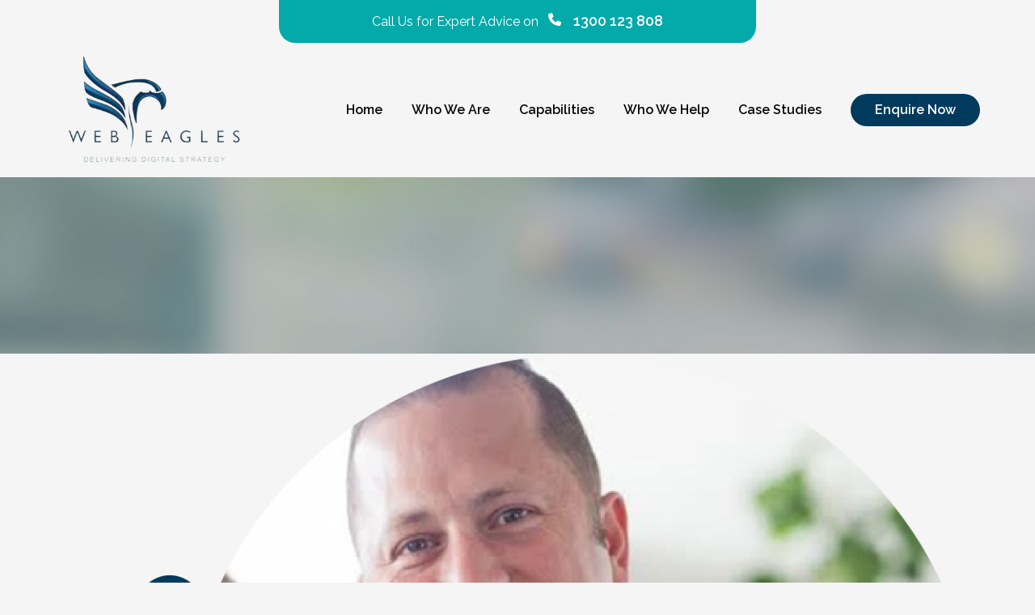

--- FILE ---
content_type: text/html; charset=UTF-8
request_url: https://webeagles.com.au/about-us/group-34942x/
body_size: 22138
content:
<!DOCTYPE html>
<!--[if lt IE 10 ]>
<html lang="en-US" class="old-ie no-js">
<![endif]-->
<!--[if !(IE 6) | !(IE 7) | !(IE 8)  ]><!-->
<html lang="en-US" class="no-js">
<!--<![endif]-->
<head><meta charset="UTF-8" /><script>if(navigator.userAgent.match(/MSIE|Internet Explorer/i)||navigator.userAgent.match(/Trident\/7\..*?rv:11/i)){var href=document.location.href;if(!href.match(/[?&]nowprocket/)){if(href.indexOf("?")==-1){if(href.indexOf("#")==-1){document.location.href=href+"?nowprocket=1"}else{document.location.href=href.replace("#","?nowprocket=1#")}}else{if(href.indexOf("#")==-1){document.location.href=href+"&nowprocket=1"}else{document.location.href=href.replace("#","&nowprocket=1#")}}}}</script><script>class RocketLazyLoadScripts{constructor(){this.triggerEvents=["keydown","mousedown","mousemove","touchmove","touchstart","touchend","wheel"],this.userEventHandler=this._triggerListener.bind(this),this.touchStartHandler=this._onTouchStart.bind(this),this.touchMoveHandler=this._onTouchMove.bind(this),this.touchEndHandler=this._onTouchEnd.bind(this),this.clickHandler=this._onClick.bind(this),this.interceptedClicks=[],window.addEventListener("pageshow",(e=>{this.persisted=e.persisted})),window.addEventListener("DOMContentLoaded",(()=>{this._preconnect3rdParties()})),this.delayedScripts={normal:[],async:[],defer:[]},this.allJQueries=[]}_addUserInteractionListener(e){document.hidden?e._triggerListener():(this.triggerEvents.forEach((t=>window.addEventListener(t,e.userEventHandler,{passive:!0}))),window.addEventListener("touchstart",e.touchStartHandler,{passive:!0}),window.addEventListener("mousedown",e.touchStartHandler),document.addEventListener("visibilitychange",e.userEventHandler))}_removeUserInteractionListener(){this.triggerEvents.forEach((e=>window.removeEventListener(e,this.userEventHandler,{passive:!0}))),document.removeEventListener("visibilitychange",this.userEventHandler)}_onTouchStart(e){"HTML"!==e.target.tagName&&(window.addEventListener("touchend",this.touchEndHandler),window.addEventListener("mouseup",this.touchEndHandler),window.addEventListener("touchmove",this.touchMoveHandler,{passive:!0}),window.addEventListener("mousemove",this.touchMoveHandler),e.target.addEventListener("click",this.clickHandler),this._renameDOMAttribute(e.target,"onclick","rocket-onclick"))}_onTouchMove(e){window.removeEventListener("touchend",this.touchEndHandler),window.removeEventListener("mouseup",this.touchEndHandler),window.removeEventListener("touchmove",this.touchMoveHandler,{passive:!0}),window.removeEventListener("mousemove",this.touchMoveHandler),e.target.removeEventListener("click",this.clickHandler),this._renameDOMAttribute(e.target,"rocket-onclick","onclick")}_onTouchEnd(e){window.removeEventListener("touchend",this.touchEndHandler),window.removeEventListener("mouseup",this.touchEndHandler),window.removeEventListener("touchmove",this.touchMoveHandler,{passive:!0}),window.removeEventListener("mousemove",this.touchMoveHandler)}_onClick(e){e.target.removeEventListener("click",this.clickHandler),this._renameDOMAttribute(e.target,"rocket-onclick","onclick"),this.interceptedClicks.push(e),e.preventDefault(),e.stopPropagation(),e.stopImmediatePropagation()}_replayClicks(){window.removeEventListener("touchstart",this.touchStartHandler,{passive:!0}),window.removeEventListener("mousedown",this.touchStartHandler),this.interceptedClicks.forEach((e=>{e.target.dispatchEvent(new MouseEvent("click",{view:e.view,bubbles:!0,cancelable:!0}))}))}_renameDOMAttribute(e,t,n){e.hasAttribute&&e.hasAttribute(t)&&(event.target.setAttribute(n,event.target.getAttribute(t)),event.target.removeAttribute(t))}_triggerListener(){this._removeUserInteractionListener(this),"loading"===document.readyState?document.addEventListener("DOMContentLoaded",this._loadEverythingNow.bind(this)):this._loadEverythingNow()}_preconnect3rdParties(){let e=[];document.querySelectorAll("script[type=rocketlazyloadscript]").forEach((t=>{if(t.hasAttribute("src")){const n=new URL(t.src).origin;n!==location.origin&&e.push({src:n,crossOrigin:t.crossOrigin||"module"===t.getAttribute("data-rocket-type")})}})),e=[...new Map(e.map((e=>[JSON.stringify(e),e]))).values()],this._batchInjectResourceHints(e,"preconnect")}async _loadEverythingNow(){this.lastBreath=Date.now(),this._delayEventListeners(),this._delayJQueryReady(this),this._handleDocumentWrite(),this._registerAllDelayedScripts(),this._preloadAllScripts(),await this._loadScriptsFromList(this.delayedScripts.normal),await this._loadScriptsFromList(this.delayedScripts.defer),await this._loadScriptsFromList(this.delayedScripts.async);try{await this._triggerDOMContentLoaded(),await this._triggerWindowLoad()}catch(e){}window.dispatchEvent(new Event("rocket-allScriptsLoaded")),this._replayClicks()}_registerAllDelayedScripts(){document.querySelectorAll("script[type=rocketlazyloadscript]").forEach((e=>{e.hasAttribute("src")?e.hasAttribute("async")&&!1!==e.async?this.delayedScripts.async.push(e):e.hasAttribute("defer")&&!1!==e.defer||"module"===e.getAttribute("data-rocket-type")?this.delayedScripts.defer.push(e):this.delayedScripts.normal.push(e):this.delayedScripts.normal.push(e)}))}async _transformScript(e){return await this._littleBreath(),new Promise((t=>{const n=document.createElement("script");[...e.attributes].forEach((e=>{let t=e.nodeName;"type"!==t&&("data-rocket-type"===t&&(t="type"),n.setAttribute(t,e.nodeValue))})),e.hasAttribute("src")?(n.addEventListener("load",t),n.addEventListener("error",t)):(n.text=e.text,t());try{e.parentNode.replaceChild(n,e)}catch(e){t()}}))}async _loadScriptsFromList(e){const t=e.shift();return t?(await this._transformScript(t),this._loadScriptsFromList(e)):Promise.resolve()}_preloadAllScripts(){this._batchInjectResourceHints([...this.delayedScripts.normal,...this.delayedScripts.defer,...this.delayedScripts.async],"preload")}_batchInjectResourceHints(e,t){var n=document.createDocumentFragment();e.forEach((e=>{if(e.src){const i=document.createElement("link");i.href=e.src,i.rel=t,"preconnect"!==t&&(i.as="script"),e.getAttribute&&"module"===e.getAttribute("data-rocket-type")&&(i.crossOrigin=!0),e.crossOrigin&&(i.crossOrigin=e.crossOrigin),n.appendChild(i)}})),document.head.appendChild(n)}_delayEventListeners(){let e={};function t(t,n){!function(t){function n(n){return e[t].eventsToRewrite.indexOf(n)>=0?"rocket-"+n:n}e[t]||(e[t]={originalFunctions:{add:t.addEventListener,remove:t.removeEventListener},eventsToRewrite:[]},t.addEventListener=function(){arguments[0]=n(arguments[0]),e[t].originalFunctions.add.apply(t,arguments)},t.removeEventListener=function(){arguments[0]=n(arguments[0]),e[t].originalFunctions.remove.apply(t,arguments)})}(t),e[t].eventsToRewrite.push(n)}function n(e,t){let n=e[t];Object.defineProperty(e,t,{get:()=>n||function(){},set(i){e["rocket"+t]=n=i}})}t(document,"DOMContentLoaded"),t(window,"DOMContentLoaded"),t(window,"load"),t(window,"pageshow"),t(document,"readystatechange"),n(document,"onreadystatechange"),n(window,"onload"),n(window,"onpageshow")}_delayJQueryReady(e){let t=window.jQuery;Object.defineProperty(window,"jQuery",{get:()=>t,set(n){if(n&&n.fn&&!e.allJQueries.includes(n)){n.fn.ready=n.fn.init.prototype.ready=function(t){e.domReadyFired?t.bind(document)(n):document.addEventListener("rocket-DOMContentLoaded",(()=>t.bind(document)(n)))};const t=n.fn.on;n.fn.on=n.fn.init.prototype.on=function(){if(this[0]===window){function e(e){return e.split(" ").map((e=>"load"===e||0===e.indexOf("load.")?"rocket-jquery-load":e)).join(" ")}"string"==typeof arguments[0]||arguments[0]instanceof String?arguments[0]=e(arguments[0]):"object"==typeof arguments[0]&&Object.keys(arguments[0]).forEach((t=>{delete Object.assign(arguments[0],{[e(t)]:arguments[0][t]})[t]}))}return t.apply(this,arguments),this},e.allJQueries.push(n)}t=n}})}async _triggerDOMContentLoaded(){this.domReadyFired=!0,await this._littleBreath(),document.dispatchEvent(new Event("rocket-DOMContentLoaded")),await this._littleBreath(),window.dispatchEvent(new Event("rocket-DOMContentLoaded")),await this._littleBreath(),document.dispatchEvent(new Event("rocket-readystatechange")),await this._littleBreath(),document.rocketonreadystatechange&&document.rocketonreadystatechange()}async _triggerWindowLoad(){await this._littleBreath(),window.dispatchEvent(new Event("rocket-load")),await this._littleBreath(),window.rocketonload&&window.rocketonload(),await this._littleBreath(),this.allJQueries.forEach((e=>e(window).trigger("rocket-jquery-load"))),await this._littleBreath();const e=new Event("rocket-pageshow");e.persisted=this.persisted,window.dispatchEvent(e),await this._littleBreath(),window.rocketonpageshow&&window.rocketonpageshow({persisted:this.persisted})}_handleDocumentWrite(){const e=new Map;document.write=document.writeln=function(t){const n=document.currentScript,i=document.createRange(),r=n.parentElement;let o=e.get(n);void 0===o&&(o=n.nextSibling,e.set(n,o));const s=document.createDocumentFragment();i.setStart(s,0),s.appendChild(i.createContextualFragment(t)),r.insertBefore(s,o)}}async _littleBreath(){Date.now()-this.lastBreath>45&&(await this._requestAnimFrame(),this.lastBreath=Date.now())}async _requestAnimFrame(){return document.hidden?new Promise((e=>setTimeout(e))):new Promise((e=>requestAnimationFrame(e)))}static run(){const e=new RocketLazyLoadScripts;e._addUserInteractionListener(e)}}RocketLazyLoadScripts.run();</script>
    
		<meta name="viewport" content="width=device-width, initial-scale=1, maximum-scale=1">
		<link rel="profile" href="https://gmpg.org/xfn/11" />
	<link rel="pingback" href="https://webeagles.com.au/xmlrpc.php" />
    
  <!-- Microsoft clarity code -->  
    <script type="rocketlazyloadscript" data-rocket-type="text/javascript">
    (function(c,l,a,r,i,t,y){
        c[a]=c[a]||function(){(c[a].q=c[a].q||[]).push(arguments)};
        t=l.createElement(r);t.async=1;t.src="https://www.clarity.ms/tag/"+i;
        y=l.getElementsByTagName(r)[0];y.parentNode.insertBefore(t,y);
    })(window, document, "clarity", "script", "lwytkcgpwz");
</script>
<!-- End Microsoft clarity code -->  

	<script type="application/ld+json">
		{
		  "@context" : "http://schema.org",
		  "@type" : "Organization",
		  "name" : "Webeagles.",
		  "url" : "https://www.webeagles.com.au",
		  "sameAs" : [
		    "https://www.facebook.com/webeagles",
		    "https://twitter.com/webeaglesoz",
		    "https://www.linkedin.com/company/webeagles-pty-ltd"
		  ]
		}
	</script>

	<meta name='robots' content='index, follow, max-image-preview:large, max-snippet:-1, max-video-preview:-1' />

<!-- Google Tag Manager for WordPress by gtm4wp.com -->
<script data-cfasync="false" data-pagespeed-no-defer>
	var gtm4wp_datalayer_name = "dataLayer";
	var dataLayer = dataLayer || [];
</script>
<!-- End Google Tag Manager for WordPress by gtm4wp.com --><script type="rocketlazyloadscript" data-rocket-type="text/javascript">
function createCookie(a,d,b){if(b){var c=new Date;c.setTime(c.getTime()+864E5*b);b="; expires="+c.toGMTString()}else b="";document.cookie=a+"="+d+b+"; path=/"}function readCookie(a){a+="=";for(var d=document.cookie.split(";"),b=0;b<d.length;b++){for(var c=d[b];" "==c.charAt(0);)c=c.substring(1,c.length);if(0==c.indexOf(a))return c.substring(a.length,c.length)}return null}function eraseCookie(a){createCookie(a,"",-1)}
function areCookiesEnabled(){var a=!1;createCookie("testing","Hello",1);null!=readCookie("testing")&&(a=!0,eraseCookie("testing"));return a}(function(a){var d=readCookie("devicePixelRatio"),b=void 0===a.devicePixelRatio?1:a.devicePixelRatio;areCookiesEnabled()&&null==d&&(createCookie("devicePixelRatio",b,7),1!=b&&a.location.reload(!0))})(window);
</script>
	<!-- This site is optimized with the Yoast SEO plugin v22.1 - https://yoast.com/wordpress/plugins/seo/ -->
	<title>Group 3494@2x - WebEagles</title><link rel="preload" as="style" href="https://fonts.googleapis.com/css?family=Raleway%3A300%2C400%2C500%2C600%7COpen%20Sans%3A400%2C600%7CAbril%20Fatface&#038;display=swap" /><link rel="stylesheet" href="https://fonts.googleapis.com/css?family=Raleway%3A300%2C400%2C500%2C600%7COpen%20Sans%3A400%2C600%7CAbril%20Fatface&#038;display=swap" media="print" onload="this.media='all'" /><noscript><link rel="stylesheet" href="https://fonts.googleapis.com/css?family=Raleway%3A300%2C400%2C500%2C600%7COpen%20Sans%3A400%2C600%7CAbril%20Fatface&#038;display=swap" /></noscript>
	<link rel="canonical" href="https://webeagles.com.au/about-us/group-34942x/" />
	<meta property="og:locale" content="en_US" />
	<meta property="og:type" content="article" />
	<meta property="og:title" content="Group 3494@2x - WebEagles" />
	<meta property="og:url" content="https://webeagles.com.au/about-us/group-34942x/" />
	<meta property="og:site_name" content="WebEagles" />
	<meta property="article:modified_time" content="2024-07-02T07:01:34+00:00" />
	<meta property="og:image" content="https://webeagles.com.au/about-us/group-34942x" />
	<meta property="og:image:width" content="1223" />
	<meta property="og:image:height" content="1161" />
	<meta property="og:image:type" content="image/png" />
	<meta name="twitter:card" content="summary_large_image" />
	<script type="application/ld+json" class="yoast-schema-graph">{"@context":"https://schema.org","@graph":[{"@type":"WebPage","@id":"https://webeagles.com.au/about-us/group-34942x/","url":"https://webeagles.com.au/about-us/group-34942x/","name":"Group 3494@2x - WebEagles","isPartOf":{"@id":"https://webeagles.com.au/#website"},"primaryImageOfPage":{"@id":"https://webeagles.com.au/about-us/group-34942x/#primaryimage"},"image":{"@id":"https://webeagles.com.au/about-us/group-34942x/#primaryimage"},"thumbnailUrl":"https://webeagles.com.au/wp-content/uploads/2024/02/Group-3494@2x.png","datePublished":"2024-02-14T06:03:40+00:00","dateModified":"2024-07-02T07:01:34+00:00","breadcrumb":{"@id":"https://webeagles.com.au/about-us/group-34942x/#breadcrumb"},"inLanguage":"en-US","potentialAction":[{"@type":"ReadAction","target":["https://webeagles.com.au/about-us/group-34942x/"]}]},{"@type":"ImageObject","inLanguage":"en-US","@id":"https://webeagles.com.au/about-us/group-34942x/#primaryimage","url":"https://webeagles.com.au/wp-content/uploads/2024/02/Group-3494@2x.png","contentUrl":"https://webeagles.com.au/wp-content/uploads/2024/02/Group-3494@2x.png","width":1223,"height":1161,"caption":"Seo Agency"},{"@type":"BreadcrumbList","@id":"https://webeagles.com.au/about-us/group-34942x/#breadcrumb","itemListElement":[{"@type":"ListItem","position":1,"name":"Home","item":"https://webeagles.com.au/"},{"@type":"ListItem","position":2,"name":"About Us","item":"https://webeagles.com.au/about-us/"},{"@type":"ListItem","position":3,"name":"Group 3494@2x"}]},{"@type":"WebSite","@id":"https://webeagles.com.au/#website","url":"https://webeagles.com.au/","name":"WebEagles","description":"","potentialAction":[{"@type":"SearchAction","target":{"@type":"EntryPoint","urlTemplate":"https://webeagles.com.au/?s={search_term_string}"},"query-input":"required name=search_term_string"}],"inLanguage":"en-US"}]}</script>
	<!-- / Yoast SEO plugin. -->


<link rel='dns-prefetch' href='//platform-api.sharethis.com' />
<link rel='dns-prefetch' href='//fonts.googleapis.com' />
<link href='https://fonts.gstatic.com' crossorigin rel='preconnect' />
<link rel="alternate" type="application/rss+xml" title="WebEagles &raquo; Feed" href="https://webeagles.com.au/feed/" />
<link rel="alternate" type="application/rss+xml" title="WebEagles &raquo; Comments Feed" href="https://webeagles.com.au/comments/feed/" />
<script type="rocketlazyloadscript" data-rocket-type="text/javascript">
/* <![CDATA[ */
window._wpemojiSettings = {"baseUrl":"https:\/\/s.w.org\/images\/core\/emoji\/14.0.0\/72x72\/","ext":".png","svgUrl":"https:\/\/s.w.org\/images\/core\/emoji\/14.0.0\/svg\/","svgExt":".svg","source":{"concatemoji":"https:\/\/webeagles.com.au\/wp-includes\/js\/wp-emoji-release.min.js?ver=6.4.3"}};
/*! This file is auto-generated */
!function(i,n){var o,s,e;function c(e){try{var t={supportTests:e,timestamp:(new Date).valueOf()};sessionStorage.setItem(o,JSON.stringify(t))}catch(e){}}function p(e,t,n){e.clearRect(0,0,e.canvas.width,e.canvas.height),e.fillText(t,0,0);var t=new Uint32Array(e.getImageData(0,0,e.canvas.width,e.canvas.height).data),r=(e.clearRect(0,0,e.canvas.width,e.canvas.height),e.fillText(n,0,0),new Uint32Array(e.getImageData(0,0,e.canvas.width,e.canvas.height).data));return t.every(function(e,t){return e===r[t]})}function u(e,t,n){switch(t){case"flag":return n(e,"\ud83c\udff3\ufe0f\u200d\u26a7\ufe0f","\ud83c\udff3\ufe0f\u200b\u26a7\ufe0f")?!1:!n(e,"\ud83c\uddfa\ud83c\uddf3","\ud83c\uddfa\u200b\ud83c\uddf3")&&!n(e,"\ud83c\udff4\udb40\udc67\udb40\udc62\udb40\udc65\udb40\udc6e\udb40\udc67\udb40\udc7f","\ud83c\udff4\u200b\udb40\udc67\u200b\udb40\udc62\u200b\udb40\udc65\u200b\udb40\udc6e\u200b\udb40\udc67\u200b\udb40\udc7f");case"emoji":return!n(e,"\ud83e\udef1\ud83c\udffb\u200d\ud83e\udef2\ud83c\udfff","\ud83e\udef1\ud83c\udffb\u200b\ud83e\udef2\ud83c\udfff")}return!1}function f(e,t,n){var r="undefined"!=typeof WorkerGlobalScope&&self instanceof WorkerGlobalScope?new OffscreenCanvas(300,150):i.createElement("canvas"),a=r.getContext("2d",{willReadFrequently:!0}),o=(a.textBaseline="top",a.font="600 32px Arial",{});return e.forEach(function(e){o[e]=t(a,e,n)}),o}function t(e){var t=i.createElement("script");t.src=e,t.defer=!0,i.head.appendChild(t)}"undefined"!=typeof Promise&&(o="wpEmojiSettingsSupports",s=["flag","emoji"],n.supports={everything:!0,everythingExceptFlag:!0},e=new Promise(function(e){i.addEventListener("DOMContentLoaded",e,{once:!0})}),new Promise(function(t){var n=function(){try{var e=JSON.parse(sessionStorage.getItem(o));if("object"==typeof e&&"number"==typeof e.timestamp&&(new Date).valueOf()<e.timestamp+604800&&"object"==typeof e.supportTests)return e.supportTests}catch(e){}return null}();if(!n){if("undefined"!=typeof Worker&&"undefined"!=typeof OffscreenCanvas&&"undefined"!=typeof URL&&URL.createObjectURL&&"undefined"!=typeof Blob)try{var e="postMessage("+f.toString()+"("+[JSON.stringify(s),u.toString(),p.toString()].join(",")+"));",r=new Blob([e],{type:"text/javascript"}),a=new Worker(URL.createObjectURL(r),{name:"wpTestEmojiSupports"});return void(a.onmessage=function(e){c(n=e.data),a.terminate(),t(n)})}catch(e){}c(n=f(s,u,p))}t(n)}).then(function(e){for(var t in e)n.supports[t]=e[t],n.supports.everything=n.supports.everything&&n.supports[t],"flag"!==t&&(n.supports.everythingExceptFlag=n.supports.everythingExceptFlag&&n.supports[t]);n.supports.everythingExceptFlag=n.supports.everythingExceptFlag&&!n.supports.flag,n.DOMReady=!1,n.readyCallback=function(){n.DOMReady=!0}}).then(function(){return e}).then(function(){var e;n.supports.everything||(n.readyCallback(),(e=n.source||{}).concatemoji?t(e.concatemoji):e.wpemoji&&e.twemoji&&(t(e.twemoji),t(e.wpemoji)))}))}((window,document),window._wpemojiSettings);
/* ]]> */
</script>
<link data-minify="1" rel='stylesheet' id='bxslider-css-css' href='https://webeagles.com.au/wp-content/cache/min/1/wp-content/plugins/kiwi-logo-carousel/third-party/jquery.bxslider/jquery.bxslider.css?ver=1762856381' type='text/css' media='' />
<link data-minify="1" rel='stylesheet' id='kiwi-logo-carousel-styles-css' href='https://webeagles.com.au/wp-content/cache/min/1/wp-content/plugins/kiwi-logo-carousel/custom-styles.css?ver=1762856381' type='text/css' media='' />
<style id='wp-emoji-styles-inline-css' type='text/css'>

	img.wp-smiley, img.emoji {
		display: inline !important;
		border: none !important;
		box-shadow: none !important;
		height: 1em !important;
		width: 1em !important;
		margin: 0 0.07em !important;
		vertical-align: -0.1em !important;
		background: none !important;
		padding: 0 !important;
	}
</style>
<link rel='stylesheet' id='wp-block-library-css' href='https://webeagles.com.au/wp-includes/css/dist/block-library/style.min.css?ver=6.4.3' type='text/css' media='all' />
<style id='classic-theme-styles-inline-css' type='text/css'>
/*! This file is auto-generated */
.wp-block-button__link{color:#fff;background-color:#32373c;border-radius:9999px;box-shadow:none;text-decoration:none;padding:calc(.667em + 2px) calc(1.333em + 2px);font-size:1.125em}.wp-block-file__button{background:#32373c;color:#fff;text-decoration:none}
</style>
<style id='global-styles-inline-css' type='text/css'>
body{--wp--preset--color--black: #000000;--wp--preset--color--cyan-bluish-gray: #abb8c3;--wp--preset--color--white: #ffffff;--wp--preset--color--pale-pink: #f78da7;--wp--preset--color--vivid-red: #cf2e2e;--wp--preset--color--luminous-vivid-orange: #ff6900;--wp--preset--color--luminous-vivid-amber: #fcb900;--wp--preset--color--light-green-cyan: #7bdcb5;--wp--preset--color--vivid-green-cyan: #00d084;--wp--preset--color--pale-cyan-blue: #8ed1fc;--wp--preset--color--vivid-cyan-blue: #0693e3;--wp--preset--color--vivid-purple: #9b51e0;--wp--preset--gradient--vivid-cyan-blue-to-vivid-purple: linear-gradient(135deg,rgba(6,147,227,1) 0%,rgb(155,81,224) 100%);--wp--preset--gradient--light-green-cyan-to-vivid-green-cyan: linear-gradient(135deg,rgb(122,220,180) 0%,rgb(0,208,130) 100%);--wp--preset--gradient--luminous-vivid-amber-to-luminous-vivid-orange: linear-gradient(135deg,rgba(252,185,0,1) 0%,rgba(255,105,0,1) 100%);--wp--preset--gradient--luminous-vivid-orange-to-vivid-red: linear-gradient(135deg,rgba(255,105,0,1) 0%,rgb(207,46,46) 100%);--wp--preset--gradient--very-light-gray-to-cyan-bluish-gray: linear-gradient(135deg,rgb(238,238,238) 0%,rgb(169,184,195) 100%);--wp--preset--gradient--cool-to-warm-spectrum: linear-gradient(135deg,rgb(74,234,220) 0%,rgb(151,120,209) 20%,rgb(207,42,186) 40%,rgb(238,44,130) 60%,rgb(251,105,98) 80%,rgb(254,248,76) 100%);--wp--preset--gradient--blush-light-purple: linear-gradient(135deg,rgb(255,206,236) 0%,rgb(152,150,240) 100%);--wp--preset--gradient--blush-bordeaux: linear-gradient(135deg,rgb(254,205,165) 0%,rgb(254,45,45) 50%,rgb(107,0,62) 100%);--wp--preset--gradient--luminous-dusk: linear-gradient(135deg,rgb(255,203,112) 0%,rgb(199,81,192) 50%,rgb(65,88,208) 100%);--wp--preset--gradient--pale-ocean: linear-gradient(135deg,rgb(255,245,203) 0%,rgb(182,227,212) 50%,rgb(51,167,181) 100%);--wp--preset--gradient--electric-grass: linear-gradient(135deg,rgb(202,248,128) 0%,rgb(113,206,126) 100%);--wp--preset--gradient--midnight: linear-gradient(135deg,rgb(2,3,129) 0%,rgb(40,116,252) 100%);--wp--preset--font-size--small: 13px;--wp--preset--font-size--medium: 20px;--wp--preset--font-size--large: 36px;--wp--preset--font-size--x-large: 42px;--wp--preset--spacing--20: 0.44rem;--wp--preset--spacing--30: 0.67rem;--wp--preset--spacing--40: 1rem;--wp--preset--spacing--50: 1.5rem;--wp--preset--spacing--60: 2.25rem;--wp--preset--spacing--70: 3.38rem;--wp--preset--spacing--80: 5.06rem;--wp--preset--shadow--natural: 6px 6px 9px rgba(0, 0, 0, 0.2);--wp--preset--shadow--deep: 12px 12px 50px rgba(0, 0, 0, 0.4);--wp--preset--shadow--sharp: 6px 6px 0px rgba(0, 0, 0, 0.2);--wp--preset--shadow--outlined: 6px 6px 0px -3px rgba(255, 255, 255, 1), 6px 6px rgba(0, 0, 0, 1);--wp--preset--shadow--crisp: 6px 6px 0px rgba(0, 0, 0, 1);}:where(.is-layout-flex){gap: 0.5em;}:where(.is-layout-grid){gap: 0.5em;}body .is-layout-flow > .alignleft{float: left;margin-inline-start: 0;margin-inline-end: 2em;}body .is-layout-flow > .alignright{float: right;margin-inline-start: 2em;margin-inline-end: 0;}body .is-layout-flow > .aligncenter{margin-left: auto !important;margin-right: auto !important;}body .is-layout-constrained > .alignleft{float: left;margin-inline-start: 0;margin-inline-end: 2em;}body .is-layout-constrained > .alignright{float: right;margin-inline-start: 2em;margin-inline-end: 0;}body .is-layout-constrained > .aligncenter{margin-left: auto !important;margin-right: auto !important;}body .is-layout-constrained > :where(:not(.alignleft):not(.alignright):not(.alignfull)){max-width: var(--wp--style--global--content-size);margin-left: auto !important;margin-right: auto !important;}body .is-layout-constrained > .alignwide{max-width: var(--wp--style--global--wide-size);}body .is-layout-flex{display: flex;}body .is-layout-flex{flex-wrap: wrap;align-items: center;}body .is-layout-flex > *{margin: 0;}body .is-layout-grid{display: grid;}body .is-layout-grid > *{margin: 0;}:where(.wp-block-columns.is-layout-flex){gap: 2em;}:where(.wp-block-columns.is-layout-grid){gap: 2em;}:where(.wp-block-post-template.is-layout-flex){gap: 1.25em;}:where(.wp-block-post-template.is-layout-grid){gap: 1.25em;}.has-black-color{color: var(--wp--preset--color--black) !important;}.has-cyan-bluish-gray-color{color: var(--wp--preset--color--cyan-bluish-gray) !important;}.has-white-color{color: var(--wp--preset--color--white) !important;}.has-pale-pink-color{color: var(--wp--preset--color--pale-pink) !important;}.has-vivid-red-color{color: var(--wp--preset--color--vivid-red) !important;}.has-luminous-vivid-orange-color{color: var(--wp--preset--color--luminous-vivid-orange) !important;}.has-luminous-vivid-amber-color{color: var(--wp--preset--color--luminous-vivid-amber) !important;}.has-light-green-cyan-color{color: var(--wp--preset--color--light-green-cyan) !important;}.has-vivid-green-cyan-color{color: var(--wp--preset--color--vivid-green-cyan) !important;}.has-pale-cyan-blue-color{color: var(--wp--preset--color--pale-cyan-blue) !important;}.has-vivid-cyan-blue-color{color: var(--wp--preset--color--vivid-cyan-blue) !important;}.has-vivid-purple-color{color: var(--wp--preset--color--vivid-purple) !important;}.has-black-background-color{background-color: var(--wp--preset--color--black) !important;}.has-cyan-bluish-gray-background-color{background-color: var(--wp--preset--color--cyan-bluish-gray) !important;}.has-white-background-color{background-color: var(--wp--preset--color--white) !important;}.has-pale-pink-background-color{background-color: var(--wp--preset--color--pale-pink) !important;}.has-vivid-red-background-color{background-color: var(--wp--preset--color--vivid-red) !important;}.has-luminous-vivid-orange-background-color{background-color: var(--wp--preset--color--luminous-vivid-orange) !important;}.has-luminous-vivid-amber-background-color{background-color: var(--wp--preset--color--luminous-vivid-amber) !important;}.has-light-green-cyan-background-color{background-color: var(--wp--preset--color--light-green-cyan) !important;}.has-vivid-green-cyan-background-color{background-color: var(--wp--preset--color--vivid-green-cyan) !important;}.has-pale-cyan-blue-background-color{background-color: var(--wp--preset--color--pale-cyan-blue) !important;}.has-vivid-cyan-blue-background-color{background-color: var(--wp--preset--color--vivid-cyan-blue) !important;}.has-vivid-purple-background-color{background-color: var(--wp--preset--color--vivid-purple) !important;}.has-black-border-color{border-color: var(--wp--preset--color--black) !important;}.has-cyan-bluish-gray-border-color{border-color: var(--wp--preset--color--cyan-bluish-gray) !important;}.has-white-border-color{border-color: var(--wp--preset--color--white) !important;}.has-pale-pink-border-color{border-color: var(--wp--preset--color--pale-pink) !important;}.has-vivid-red-border-color{border-color: var(--wp--preset--color--vivid-red) !important;}.has-luminous-vivid-orange-border-color{border-color: var(--wp--preset--color--luminous-vivid-orange) !important;}.has-luminous-vivid-amber-border-color{border-color: var(--wp--preset--color--luminous-vivid-amber) !important;}.has-light-green-cyan-border-color{border-color: var(--wp--preset--color--light-green-cyan) !important;}.has-vivid-green-cyan-border-color{border-color: var(--wp--preset--color--vivid-green-cyan) !important;}.has-pale-cyan-blue-border-color{border-color: var(--wp--preset--color--pale-cyan-blue) !important;}.has-vivid-cyan-blue-border-color{border-color: var(--wp--preset--color--vivid-cyan-blue) !important;}.has-vivid-purple-border-color{border-color: var(--wp--preset--color--vivid-purple) !important;}.has-vivid-cyan-blue-to-vivid-purple-gradient-background{background: var(--wp--preset--gradient--vivid-cyan-blue-to-vivid-purple) !important;}.has-light-green-cyan-to-vivid-green-cyan-gradient-background{background: var(--wp--preset--gradient--light-green-cyan-to-vivid-green-cyan) !important;}.has-luminous-vivid-amber-to-luminous-vivid-orange-gradient-background{background: var(--wp--preset--gradient--luminous-vivid-amber-to-luminous-vivid-orange) !important;}.has-luminous-vivid-orange-to-vivid-red-gradient-background{background: var(--wp--preset--gradient--luminous-vivid-orange-to-vivid-red) !important;}.has-very-light-gray-to-cyan-bluish-gray-gradient-background{background: var(--wp--preset--gradient--very-light-gray-to-cyan-bluish-gray) !important;}.has-cool-to-warm-spectrum-gradient-background{background: var(--wp--preset--gradient--cool-to-warm-spectrum) !important;}.has-blush-light-purple-gradient-background{background: var(--wp--preset--gradient--blush-light-purple) !important;}.has-blush-bordeaux-gradient-background{background: var(--wp--preset--gradient--blush-bordeaux) !important;}.has-luminous-dusk-gradient-background{background: var(--wp--preset--gradient--luminous-dusk) !important;}.has-pale-ocean-gradient-background{background: var(--wp--preset--gradient--pale-ocean) !important;}.has-electric-grass-gradient-background{background: var(--wp--preset--gradient--electric-grass) !important;}.has-midnight-gradient-background{background: var(--wp--preset--gradient--midnight) !important;}.has-small-font-size{font-size: var(--wp--preset--font-size--small) !important;}.has-medium-font-size{font-size: var(--wp--preset--font-size--medium) !important;}.has-large-font-size{font-size: var(--wp--preset--font-size--large) !important;}.has-x-large-font-size{font-size: var(--wp--preset--font-size--x-large) !important;}
.wp-block-navigation a:where(:not(.wp-element-button)){color: inherit;}
:where(.wp-block-post-template.is-layout-flex){gap: 1.25em;}:where(.wp-block-post-template.is-layout-grid){gap: 1.25em;}
:where(.wp-block-columns.is-layout-flex){gap: 2em;}:where(.wp-block-columns.is-layout-grid){gap: 2em;}
.wp-block-pullquote{font-size: 1.5em;line-height: 1.6;}
</style>
<link data-minify="1" rel='stylesheet' id='contact-form-7-css' href='https://webeagles.com.au/wp-content/cache/min/1/wp-content/plugins/contact-form-7/includes/css/styles.css?ver=1762856381' type='text/css' media='all' />
<link data-minify="1" rel='stylesheet' id='admin_bar_style_src-css' href='https://webeagles.com.au/wp-content/cache/min/1/wp-content/plugins/maintenance-coming-soon-redirect-animation/css/wploti-admin-bar.css?ver=1762856381' type='text/css' media='all' />
<link rel='stylesheet' id='spam-protect-for-contact-form7-css' href='https://webeagles.com.au/wp-content/plugins/wp-contact-form-7-spam-blocker/frontend/css/spam-protect-for-contact-form7.css?ver=1.0.0' type='text/css' media='all' />
<link data-minify="1" rel='stylesheet' id='rt-team-css-css' href='https://webeagles.com.au/wp-content/cache/min/1/wp-content/plugins/tlp-team/assets/css/tlpteam.css?ver=1762856381' type='text/css' media='all' />
<link data-minify="1" rel='stylesheet' id='rt-team-sc-css' href='https://webeagles.com.au/wp-content/cache/min/1/wp-content/uploads/tlp-team/team-sc.css?ver=1762856381' type='text/css' media='all' />
<link rel='stylesheet' id='tlp-el-team-css-css' href='https://webeagles.com.au/wp-content/plugins/tlp-team/assets/css/tlp-el-team.min.css?ver=4.3.7' type='text/css' media='all' />

<link rel='stylesheet' id='dt-main-css' href='https://webeagles.com.au/wp-content/themes/dt-the7/css/main.min.css?ver=1.0.0' type='text/css' media='all' />
<!--[if lt IE 10]>
<link rel='stylesheet' id='dt-old-ie-css' href='https://webeagles.com.au/wp-content/themes/dt-the7/css/old-ie.css?ver=1.0.0' type='text/css' media='all' />
<![endif]-->
<link data-minify="1" rel='stylesheet' id='dt-awsome-fonts-css' href='https://webeagles.com.au/wp-content/cache/min/1/wp-content/themes/dt-the7/fonts/FontAwesome/css/font-awesome.min.css?ver=1762856381' type='text/css' media='all' />
<link data-minify="1" rel='stylesheet' id='dt-fontello-css' href='https://webeagles.com.au/wp-content/cache/min/1/wp-content/themes/dt-the7/fonts/fontello/css/fontello.min.css?ver=1762856381' type='text/css' media='all' />
<link data-minify="1" rel='stylesheet' id='the7pt-static-css' href='https://webeagles.com.au/wp-content/cache/min/1/wp-content/themes/dt-the7/css/post-type.css?ver=1762856381' type='text/css' media='all' />
<link data-minify="1" rel='stylesheet' id='cf7cf-style-css' href='https://webeagles.com.au/wp-content/cache/min/1/wp-content/plugins/cf7-conditional-fields/style.css?ver=1762856381' type='text/css' media='all' />
<!--[if lt IE 10]>
<link rel='stylesheet' id='dt-custom-old-ie.less-css' href='https://webeagles.com.au/wp-content/uploads/wp-less/dt-the7/css/custom-old-ie-df7f9a8381.css?ver=1.0.0' type='text/css' media='all' />
<![endif]-->
<link data-minify="1" rel='stylesheet' id='dt-custom.less-css' href='https://webeagles.com.au/wp-content/cache/min/1/wp-content/uploads/wp-less/dt-the7/css/custom-df7f9a8381.css?ver=1762856381' type='text/css' media='all' />
<link data-minify="1" rel='stylesheet' id='dt-media.less-css' href='https://webeagles.com.au/wp-content/cache/min/1/wp-content/uploads/wp-less/dt-the7/css/media-df7f9a8381.css?ver=1762856381' type='text/css' media='all' />
<link data-minify="1" rel='stylesheet' id='the7pt.less-css' href='https://webeagles.com.au/wp-content/cache/min/1/wp-content/uploads/wp-less/dt-the7/css/post-type-dynamic-df7f9a8381.css?ver=1762856381' type='text/css' media='all' />
<link data-minify="1" rel='stylesheet' id='style-css' href='https://webeagles.com.au/wp-content/cache/min/1/wp-content/themes/dt-the7-child/style.css?ver=1762856381' type='text/css' media='all' />
<link rel='stylesheet' id='elementor-frontend-css' href='https://webeagles.com.au/wp-content/plugins/elementor/assets/css/frontend-lite.min.css?ver=3.19.2' type='text/css' media='all' />
<link rel='stylesheet' id='eael-general-css' href='https://webeagles.com.au/wp-content/plugins/essential-addons-for-elementor-lite/assets/front-end/css/view/general.min.css?ver=5.9.10' type='text/css' media='all' />
<link data-minify="1" rel='stylesheet' id='graph-style-css' href='https://webeagles.com.au/wp-content/cache/min/1/wp-content/themes/dt-the7-child/css/graph.css?ver=1762856381' type='text/css' media='all' />
<link data-minify="1" rel='stylesheet' id='editor-style-css' href='https://webeagles.com.au/wp-content/cache/min/1/wp-content/themes/dt-the7-child/css/editor-style.css?ver=1762856381' type='text/css' media='all' />
<link data-minify="1" rel='stylesheet' id='my-style-css' href='https://webeagles.com.au/wp-content/cache/min/1/wp-content/themes/dt-the7-child/style-responsive.css?ver=1762856381' type='text/css' media='all' />
<style id='rocket-lazyload-inline-css' type='text/css'>
.rll-youtube-player{position:relative;padding-bottom:56.23%;height:0;overflow:hidden;max-width:100%;}.rll-youtube-player:focus-within{outline: 2px solid currentColor;outline-offset: 5px;}.rll-youtube-player iframe{position:absolute;top:0;left:0;width:100%;height:100%;z-index:100;background:0 0}.rll-youtube-player img{bottom:0;display:block;left:0;margin:auto;max-width:100%;width:100%;position:absolute;right:0;top:0;border:none;height:auto;-webkit-transition:.4s all;-moz-transition:.4s all;transition:.4s all}.rll-youtube-player img:hover{-webkit-filter:brightness(75%)}.rll-youtube-player .play{height:100%;width:100%;left:0;top:0;position:absolute;background:url(https://webeagles.com.au/wp-content/plugins/wp-rocket/assets/img/youtube.png) no-repeat center;background-color: transparent !important;cursor:pointer;border:none;}
</style>
<script type="rocketlazyloadscript" data-rocket-type="text/javascript" src="https://webeagles.com.au/wp-includes/js/jquery/jquery.min.js?ver=3.7.1" id="jquery-core-js" defer></script>
<script type="rocketlazyloadscript" data-rocket-type="text/javascript" src="https://webeagles.com.au/wp-includes/js/jquery/jquery-migrate.min.js?ver=3.4.1" id="jquery-migrate-js" defer></script>
<script type="rocketlazyloadscript" data-minify="1" data-rocket-type="text/javascript" src="https://webeagles.com.au/wp-content/cache/min/1/wp-content/plugins/maintenance-coming-soon-redirect-animation/js/lottie-player-script.js?ver=1762856381" id="lottiplayer-script-js" defer></script>
<script type="rocketlazyloadscript" data-rocket-type="text/javascript" id="lottiplayer-script-js-after">
/* <![CDATA[ */
console.warn("%c Maintenance Mode is disabled.", "margin: 20px auto;font-family: cursive;font-size: 30px; font-weight: bold;color: #CFC547; text-align: center;letter-spacing: 5px;text-shadow: 3px 0px 2px rgba(81,67,21,0.8), -3px 0px 2px rgba(81,67,21,0.8),0px 4px 2px rgba(81,67,21,0.8);")
/* ]]> */
</script>
<script type="rocketlazyloadscript" data-minify="1" data-rocket-type="text/javascript" src="https://webeagles.com.au/wp-content/cache/min/1/wp-content/plugins/wp-contact-form-7-spam-blocker/frontend/js/spam-protect-for-contact-form7.js?ver=1762856381" id="spam-protect-for-contact-form7-js" defer></script>
<script type="rocketlazyloadscript" data-rocket-type="text/javascript" src="//platform-api.sharethis.com/js/sharethis.js#source=googleanalytics-wordpress#product=ga&amp;property=58b75eddc15ccc00115b708d" id="googleanalytics-platform-sharethis-js" defer></script>
<script type="text/javascript" id="dt-above-fold-js-extra">
/* <![CDATA[ */
var dtLocal = {"themeUrl":"https:\/\/webeagles.com.au\/wp-content\/themes\/dt-the7","passText":"To view this protected post, enter the password below:","moreButtonText":{"loading":"Loading..."},"postID":"4520","ajaxurl":"https:\/\/webeagles.com.au\/wp-admin\/admin-ajax.php","contactNonce":"5219a842d9","ajaxNonce":"83940b0554","pageData":{"type":"page","template":"image","layout":null},"themeSettings":{"smoothScroll":"off","lazyLoading":false,"accentColor":{"mode":"solid","color":"#00a9a8"},"floatingHeader":{"showAfter":150,"showMenu":true,"height":60,"logo":{"showLogo":true,"html":"<img class=\" preload-me\" src=\"https:\/\/webeagles.com.au\/wp-content\/uploads\/2024\/01\/cropped-main-logo-e1728362921275.webp\" srcset=\"https:\/\/webeagles.com.au\/wp-content\/uploads\/2024\/01\/cropped-main-logo-e1728362921275.webp 324w, https:\/\/webeagles.com.au\/wp-content\/uploads\/2024\/01\/cropped-main-logo-e1728362921275.webp 324w\" width=\"324\" height=\"214\"   sizes=\"324px\" alt=\"WebEagles\" \/>"}},"mobileHeader":{"firstSwitchPoint":1150,"secondSwitchPoint":1150},"content":{"responsivenessTreshold":970,"textColor":"#000000","headerColor":"#070707"},"stripes":{"stripe1":{"textColor":"#777777","headerColor":"#333333"},"stripe2":{"textColor":"#ffffff","headerColor":"#ffffff"},"stripe3":{"textColor":"#ffffff","headerColor":"#ffffff"}}},"VCMobileScreenWidth":"768"};
/* ]]> */
</script>
<script type="rocketlazyloadscript" data-rocket-type="text/javascript" src="https://webeagles.com.au/wp-content/themes/dt-the7/js/above-the-fold.min.js?ver=1.0.0" id="dt-above-fold-js" defer></script>
<link rel="https://api.w.org/" href="https://webeagles.com.au/wp-json/" /><link rel="alternate" type="application/json" href="https://webeagles.com.au/wp-json/wp/v2/media/4520" /><link rel="EditURI" type="application/rsd+xml" title="RSD" href="https://webeagles.com.au/xmlrpc.php?rsd" />
<meta name="generator" content="WordPress 6.4.3" />
<link rel='shortlink' href='https://webeagles.com.au/?p=4520' />
<link rel="alternate" type="application/json+oembed" href="https://webeagles.com.au/wp-json/oembed/1.0/embed?url=https%3A%2F%2Fwebeagles.com.au%2Fabout-us%2Fgroup-34942x%2F" />
<link rel="alternate" type="text/xml+oembed" href="https://webeagles.com.au/wp-json/oembed/1.0/embed?url=https%3A%2F%2Fwebeagles.com.au%2Fabout-us%2Fgroup-34942x%2F&#038;format=xml" />
<meta name="ti-site-data" content="eyJyIjoiMTowITc6MCEzMDowIiwibyI6Imh0dHBzOlwvXC93ZWJlYWdsZXMuY29tLmF1XC93cC1hZG1pblwvYWRtaW4tYWpheC5waHA/YWN0aW9uPXRpX29ubGluZV91c2Vyc19nb29nbGUmYW1wO3A9JTJGYWJvdXQtdXMlMkZncm91cC0zNDk0MnglMkYmYW1wO193cG5vbmNlPWZiZTZhNzIxY2UifQ==" />
<!-- Google Tag Manager for WordPress by gtm4wp.com -->
<!-- GTM Container placement set to footer -->
<script data-cfasync="false" data-pagespeed-no-defer>
	var dataLayer_content = {"pagePostType":"attachment","pagePostType2":"single-attachment","pagePostAuthor":"Rajeh El-Ali"};
	dataLayer.push( dataLayer_content );
</script>
<script type="rocketlazyloadscript" data-cfasync="false">
(function(w,d,s,l,i){w[l]=w[l]||[];w[l].push({'gtm.start':
new Date().getTime(),event:'gtm.js'});var f=d.getElementsByTagName(s)[0],
j=d.createElement(s),dl=l!='dataLayer'?'&l='+l:'';j.async=true;j.src=
'//www.googletagmanager.com/gtm.js?id='+i+dl;f.parentNode.insertBefore(j,f);
})(window,document,'script','dataLayer','GTM-TKGL2NK');
</script>
<!-- End Google Tag Manager for WordPress by gtm4wp.com --><meta name="generator" content="Elementor 3.19.2; features: e_optimized_assets_loading, e_optimized_css_loading, e_font_icon_svg, additional_custom_breakpoints, block_editor_assets_optimize, e_image_loading_optimization; settings: css_print_method-external, google_font-enabled, font_display-swap">
<script type="rocketlazyloadscript">
(function() {
	(function (i, s, o, g, r, a, m) {
		i['GoogleAnalyticsObject'] = r;
		i[r] = i[r] || function () {
				(i[r].q = i[r].q || []).push(arguments)
			}, i[r].l = 1 * new Date();
		a = s.createElement(o),
			m = s.getElementsByTagName(o)[0];
		a.async = 1;
		a.src = g;
		m.parentNode.insertBefore(a, m)
	})(window, document, 'script', 'https://google-analytics.com/analytics.js', 'ga');

	ga('create', 'UA-23259497-1', 'auto');
			ga('send', 'pageview');
	})();
</script>
<meta name="generator" content="Powered by WPBakery Page Builder - drag and drop page builder for WordPress."/>
<style type="text/css">.broken_link, a.broken_link {
	text-decoration: line-through;
}</style><script type="rocketlazyloadscript" data-rocket-type="text/javascript">window.addEventListener('DOMContentLoaded', function() {
jQuery(function($) {
	var $window = $(window),
		$load = $("#load");
	
	$window.removeLoading = setTimeout(function() {
		$load.addClass("loader-removed").fadeOut(500);
	}, 500);
	
	$window.one("dt.removeLoading", function() {
		if (!$load.hasClass("loader-removed")) {
			clearTimeout($window.removeLoading);
			$("#load").addClass("loader-removed").fadeOut(500);
		}
	});
});
});</script>
<!-- icon -->
<link rel="icon" href="https://webeagles.com.au/wp-content/uploads/2017/02/favicon-32x32.jpg" type="image/jpeg" />
<link rel="shortcut icon" href="https://webeagles.com.au/wp-content/uploads/2017/02/favicon-32x32.jpg" type="image/jpeg" />
<link rel="apple-touch-icon" href="https://webeagles.com.au/wp-content/uploads/2017/02/favicon-60x60.jpg">
<link rel="apple-touch-icon" sizes="76x76" href="https://webeagles.com.au/wp-content/uploads/2017/02/favicon-76x76.jpg">
<link rel="apple-touch-icon" sizes="120x120" href="https://webeagles.com.au/wp-content/uploads/2017/02/favicon-120x120.jpg">
		<style type="text/css" id="wp-custom-css">
			/*Footer*/
.footer-flex {
    display: flex;
}

section#block-8 {
    width: 24%;
}

section#block-10 {
    width: 25%;
}

section#block-9 {
    width: 47%;
}

.footer-menu.block-footer-1 {
    padding: 0 25px 0 0;
}

.footer-menu.block-footer-2 {
    padding: 0 25px 0 0;
}

.footer-menu.block-footer-3 {
    padding: 0 25px 0 0;
}

.footer-menu.block-footer-4 {
    padding: 0 25px 0 0;
}
/*Footer-Ends*/

section.elementor-section.elementor-top-section.elementor-element.elementor-element-15e5c8c.elementor-section-stretched.elementor-section-boxed.elementor-section-height-default.elementor-section-height-default {
    left: 0 !important;
    width: 100% !important;
}

section.elementor-section.elementor-top-section.elementor-element.elementor-element-faa6856.elementor-section-stretched.elementor-section-boxed.elementor-section-height-default.elementor-section-height-default {
    left: 0 !important;
    width: 100% !important;
}

section.elementor-section.elementor-top-section.elementor-element.elementor-element-97bb543.elementor-section-stretched.elementor-section-boxed.elementor-section-height-default.elementor-section-height-default {
    left: 0 !important;
    width: 100% !important;
}

button#wpforms-submit-3853 {
    padding: 10px 50px;
    border-radius: 30px;
    background: #003a5d;
}
.case-btn {
    background: #00A9A8;
    color: white;
    padding: 10px 20px;
    border-radius: 40px;
    width: 100%;
    max-width: 200px;
	text-align:center;
}
.case-study-page li.active::after {
    content: '';
    height: 1px;
    width: 100%;
    background: #03aaa9;
    position: absolute;
    top: 100%;
    left: 0;
}
.case-study-page li.active {
    position: relative;
}
span.black-text {
    color: #070707;
    font-weight: 500;
}
a.read-more-link {
    font-weight: bold;
    text-decoration: underline;
    color: #003A5D;
}
button#wpforms-submit-3853:hover {
    background: #03aaa9;
}
h2.case-tag {
    font-size: 30px;
    margin-bottom: 5px;
    margin-top: 15px;
}
span.blue-text {
    color: #003A5D;
    font-weight: bold;
}
.website-audit-class .g-recaptcha {
    display: flex;
    align-items: center;
    justify-content: center;
    margin-bottom: 23px;
}
.case-study-page .gallery-item-thumbnail-wrap {
    background: white;
}
#wpforms-4052-field_3-container, #wpforms-4052-field_1-container, #wpforms-4052-field_2-container {
    display: flex;
    align-items: center;
    justify-content: center;
}

.website-audit-class .wpforms-submit-container {
    display: flex;
    align-items: center;
    justify-content: center;
}

.website-audit-class button#wpforms-submit-4052 {
    padding: 10px 50px;
    border-radius: 50px;
    background: #003a5d;
}

section.elementor-section.elementor-top-section.elementor-element.elementor-element-d94c0e6.elementor-section-boxed.elementor-section-height-default.elementor-section-height-default {
    margin-top: 70px !important;
}

figcaption.elementor-image-carousel-caption {
    margin-left: 16px !important;
}
.error-page {
    margin: 70px 0;
}
.error-page h2 {
    text-align: center;
    color: #003A5D !important;
    font-family: "Raleway", Sans-serif !important;
    font-weight: bold !important;
}
.error-page p {
    text-align: center;
    font-size: 20px;
    color: #070707;
    font-family: 'Raleway';
    font-weight: 500;
    margin-top: 0;
}
/*Header*/
/* .masthead.inline-header.right.widgets.surround {
    height: 100px;
} */

.page-id-3830 .wf-wrap {
    width: 100% !important;
    margin: 0 !important;
    padding: 0 !important;
}

.page-id-4914 .wf-wrap {
    width: 100% !important;
    margin: 0 !important;
    padding: 0 !important;
}


.page-id-4748 .wf-wrap {
    width: 100% !important;
    margin: 0 !important;
    padding: 0 !important;
}

.page-id-4693 .wf-wrap {
    width: 100% !important;
    margin: 0 !important;
    padding: 0 !important;
}

.page-id-4514 .wf-wrap {
    width: 100% !important;
    margin: 0 !important;
    padding: 0 !important;
}

.page-id-4359 .wf-wrap {
    width: 100% !important;
    margin: 0 !important;
    padding: 0 !important;
}

.page-id-4035 .wf-wrap {
    width: 100% !important;
    margin: 0 !important;
    padding: 0 !important;
}

.page-id-3690 .wf-wrap {
    width: 100% !important;
    margin: 0 !important;
    padding: 0 !important;
}
.page-id-4172 .wf-wrap{
		width: 100% !important;
    margin: 0 !important;
    padding: 0 !important;
}
.page-id-3840 .wf-wrap{
    width: 100% !important;
    margin: 0 !important;
    padding: 0 !important;
}
.branding a img, .branding img {
    max-width: 220px!important;
    height: auto!important;
    padding: 0 !important;
}
.align-d-m .elementor-widget-wrap.elementor-element-populated {
    justify-content: center;
}
.top-bar.solid-bg {
    background: #03aaa9 !important;
    width: 50% !important;
    border-bottom-left-radius: 20px !important;
    border-bottom-right-radius: 20px !important;
    padding: 15px 0 !important;
	margin: auto !important;
}
.social-link svg {
    fill: #DDE0E2;
    height: 30px;
    width: 30px;
}
.show-mobile-header .mobile-mini-widgets-in-menu{
	display:none !important;
}
.top-bar.solid-bg:before {
    background: none !important;
}
@media screen and (min-width:1150px){
.show-mobile {
    display: none;
}
}
@media screen and (max-width:1150px){
.top-bar p {
    display: none;
}
	.menu-item-2895 span.menu-item-text {
    background: none !important;
    padding: 0px !important;
}
	.masthead .top-bar, .hide-on-second-switch {
    display: block !important;
		    width: 70% !important;
}
}
.menu-item-2895 span.menu-item-text {
    background: #003a5d;
    padding: 10px 30px;
    border-radius: 70px;
}
.menu-item-2895 span {
    color: white !important;
}
header.header-bar {
    max-width: 1200px !IMPORTANT;
}

@media screen and (min-width: 768px) and (max-width:970px){
	.social-link{
		justify-content: center !important;
		    margin-left: 0 !important;
	}
	
	section#block-8 {
    border-right: none !important;
    margin-right: 0 !important;
}
	
	section#block-9 {
    border-right: none !important;
    margin-right: 0px !important;
}
}

/*Header*/

.footer * {
    font-size: 16px!important;
    line-height: 23px!important;
    font-family: raleway !important;
}

.wf-container {
    margin-bottom: 30px !important;
}
.footer a {
    font-family: "Raleway", Sans-serif !important;
}
.social-link {
    margin-left: 50px;
    display: flex;
}

.wf-container-footer:after {
    position: absolute;
    width: 100%;
		left:0;
    height: 1.5px;
    background-color: #ffff;
    content: "";
}

section#block-8 {
    border-right: 2px solid;
	    margin-right: 20px;
}

section#block-9 {
    border-right: 2px solid;
	    margin-right: 30px;
}

.social-link a {
    margin: 5px;
    border-radius: 50%;
    height: 40px;
    width: 40px;
    text-align: center;
    display: flex;
    align-items: center;
    justify-content: center;
}
.social-link a i, svg {
    font-size: 18px !important;
}

.ti-footer {
    display: none;
}

img.footer-logo-img {
    width: 70%;
	margin-top:-50px;
}

img.footer-side-img {
    width: 65%;
	height:auto;
}

footer#footer {
    padding: 0 5%;
}

div#bottom-bar {
    display: none;
}

.elementor-icon i {
    display: flex;
    align-items: center;
    justify-content: center;
}

.elementor-2508 .elementor-element.elementor-element-8d53c6b .elementor-icon-list-text {
    color: #FFFFFF;
    transition: color 0.3s;
    font-size: 20px !important;
    padding: 15px 0;
    padding-left: 20px;
}

#main {
    padding: 0;
}

.flip-box .eael-elements-flip-box-padding {
    display: flex;
    flex-direction: column;
    align-items: center;
}

.eael-grid-post .eael-entry-meta{
	align-items:center;
	width:100%;
}
span.eael-posted-by {
    width: 32%;
}

span.eael-posted-by {
    color: #909090;
    font-size: 13px;
}
.eael-posted-on time {
    color: #909090;
    font-size: 13px;
}

.eael-grid-post-excerpt p {
    margin-bottom: 15px;
    margin-top: 5px;
}
@media screen and (max-width:767px){
	
	/*Footer*/
	
	.footer-flex {
    display: block;
}
	
	section#block-8 {
    width: 100%;
}

section#block-9 {
    width: 100%;
}

section#block-10 {
    width: 100%;
}
	
		/*Footer-End*/
	
	.menu-item-2895 span.menu-item-text {
    background: none;
    padding: 0;
    border-radius: 0px;
}
	
	.social-link {
		justify-content: center;
		    margin-left: 0;
}
	
	.wf-container-footer:after {
    position: absolute;
    width: 0;
    height: 0;
    background-color: #ffff;
    content: "";
}
	
	section#block-8 {
    border-right: 0;
	    margin-right: 0;
}

section#block-9 {
    border-right:0;
	    margin-right: 0;
}

	
	.elementor-2508 .elementor-element.elementor-element-8d53c6b .elementor-icon-list-text {
    font-size: 18px !important;
    padding: 0;
    padding-left:0px;
}
	
	.elementor-1984 .elementor-element.elementor-element-0c8df42 .elementor-heading-title {
    font-size: 14px !important;
    line-height: 1.4em;
}
	
	.elementor-tab-title{
		background-size: 34px !important;
    background-position-x: 6px !important;
	}
}

.page-id-3635 .wf-wrap {
  width: 100% !important;
	margin: 0 !important;
	padding: 0 !important;
}

.page-id-3515 .wf-wrap {
  width: 100% !important;
	margin: 0 !important;
	padding: 0 !important;
}

.page-id-3461 .wf-wrap {
  width: 100% !important;
	margin: 0 !important;
	padding: 0 !important;
}

.page-id-3367 .wf-wrap {
  width: 100% !important;
	margin: 0 !important;
	padding: 0 !important;
}

.page-id-1984 .wf-wrap {
  width: 100% !important;
	margin: 0 !important;
	padding: 0 !important;
}

.page-id-3127 .wf-wrap {
  width: 100% !important;
	margin: 0 !important;
	padding: 0 !important;
}

.page-id-3054 .wf-wrap {
  width: 100% !important;
	margin: 0 !important;
	padding: 0 !important;
}

.page-id-2616 .wf-container-main  {
background:#F5F5F5;
}
.page-id-2616 .wf-wrap {
  width: 100% !important;
	margin: 0 !important;
	padding: 0 !important;
}

.page-id-2989 .wf-wrap {
  width: 100% !important;
	margin: 0 !important;
	padding: 0 !important;
}

.page-id-2450 .wf-wrap{
	 width: 100% !important;
	margin: 0 !important;
		padding: 0 !important;
}

.outline-text h2 {
    color: transparent !important;
    -webkit-text-stroke: 2px #003A5D;
}
.outline-text-2 h2 {
    color: transparent !important;
    -webkit-text-stroke: 1px #FFFFFF;
}
.outline-text-3 h2 {
    color: transparent !important;
    -webkit-text-stroke: 1px #003A5D;
}
.elementor-tab-title {
    background: url(https://webeagles.com.au/wp-content/uploads/2024/01/Mask-Group-39@2x-2.webp);
    background-repeat: no-repeat;
    background-size: 50px;
    background-position-x: 29px;
    background-position-y: center;
	position:relative;
}
.elementor-accordion-item::after {
    content: '';
    height: 1px;
    width: 97%;
    background: #003a5d4f;
    position: absolute;
    top: 97%;
    left: 51%;
    transform: translate(-50%);
}
.elementor-accordion-item{
	position:relative;
}
/*My Custom CSS Ends*/

/*
You can add your own CSS here.

Click the help icon above to learn more.
*/

#wp-page-loader{display:none;}

.blog-content.wf-td {
    padding-left: 15px !important;
}
@media only screen and (max-width: 970px) {
.blog-content.wf-td {
    text-align: left !important;
}
body.blog .blog-content.wf-td {
    float: right;
    width: 100% !important;
}
}

body.page-id-11 .wpb_text_column.wpb_content_element{
    margin-bottom: 10px !important;
    padding-bottom: 0px !important;
}
#advanced-tabs-wrap-2827 .ult-span-text {
    font-size: 14px !important;
}
div#captcha {
margin: 0 auto;
width: 300px;
}

.header-mobile-wrap{background:#003860; padding:10px; display:none; align-items:center;}
.header-mobile-wrap .header-mobile-left img{width:120px;}
.header-mobile-wrap .header-mobile-right{margin-left:auto; color:#fff;}

@media only screen and (max-width: 1150px) {
	.header-mobile-wrap{display:flex;}
}

.bio-list{list-style:disc; margin:0px 0px 15px 20px;}
.bio-list li{margin-bottom:5px;}


#primary-menu .sub-nav{width:175px;}

.archive .iso-item{opacity:1}

.header-mobile-wrap{
  display: none;
}

.top-bar{padding:10px 0px;}
.top-bar .left-widgets .text-area{margin:auto !important;}
.top-bar .left-widgets .text-area a{color:#005a87; border-bottom:1px #005a87 solid; margin-left:10px;}

.front-page-video-wrap{position:relative; text-align:center;}
.front-page-video-wrap .video-caption-row{position:absolute; top:30%; text-align:center; background:rgba(0,173,171,0.8); margin:auto; padding:30px; color:#fff; max-width:450px;}
.front-page-video-wrap .video-caption-row .box-heading h3{color:#fff; margin:0px; font-size:30px; line-height:30px; font-weight:700; text-transform:uppercase;}
.front-page-video-wrap .video-caption-row .box-btn{margin-top:10px;}
.front-page-video-wrap .video-caption-row .box-btn a{background:#003860; color:#fff; padding:5px 20px; display:inline-block; text-decoration:none; font-size:14px; line-height:34px;}
.front-page-video-wrap .video-caption-row .box-btn a:hover{background:#000;}

@media screen and (max-width: 600px) {
.front-page-video-wrap .video-caption-row{position:static; background:rgba(0,173,171,1); margin:auto; padding:30px; max-width:none; margin-top:-15px;}
}
.menu-item-3203 span.menu-item-text {
    background: #003a5d;
    padding: 10px 30px;
    border-radius: 70px;
}
.menu-item-3203 span.menu-item-text span.menu-text { 
	color: white;
}

.menu-item-3203 a:hover .menu-text{ 
	color: white !important;
}
.btn_sub{
	color : white !important;
}
@media only screen and (max-width:1440px) and (min-width:1024px){
#footer .wf-container {
    display: flex;
	justify-content:center;
}
	section#block-8 {
    width: 20%;
}
	.footer-flex {
    display: flex;
    justify-content: space-around;
}
	section#block-10 {
    width: 20%;
}
	section#block-9 {
    width: 60%;
}
	.social-link{
		margin:0;
	}
}
@media only screen and (max-width:1079px) and (min-width:1020px){
	.footer-menu.block-footer-4{
		padding:0;
	}
	section#block-9{
		margin-right:0;
	}
	section#block-8{
		margin-left:0;
	}
}
@media screen and (max-width: 1020px){
	#footer section {
    display: block;
		width:100%;
		border-right:0;
}
	.social-link{
		justify-content:center;
	}
	.footer-flex{
		justify-content:center;
	}
}
@media screen and (max-width:768px){
	.footer-menu a {
    display: block;
}
	.footer-menu br{
		display:none;
	}
	.footer-menu {
    margin-bottom: 30px;
}
}		</style>
		<noscript><style> .wpb_animate_when_almost_visible { opacity: 1; }</style></noscript><!--Gtag-->
<script type="rocketlazyloadscript" async src="https://www.googletagmanager.com/gtag/js?id=G-65Q057KEPK"></script>
<script type="rocketlazyloadscript">
window.dataLayer = window.dataLayer || [];
function gtag(){dataLayer.push(arguments);}
gtag('js', new Date());

gtag('config', 'G-65Q057KEPK');
</script><noscript><style id="rocket-lazyload-nojs-css">.rll-youtube-player, [data-lazy-src]{display:none !important;}</style></noscript>	</head>
<body data-rsssl=1 class="attachment attachment-template-default attachmentid-4520 attachment-png small-hover-icons overlay-cursor-on srcset-enabled btn-flat custom-btn-color custom-btn-hover-color contact-form-minimal semitransparent-bullets bold-icons phantom-sticky phantom-shadow-decoration phantom-main-logo-on sticky-mobile-header top-header first-switch-logo-left first-switch-menu-right second-switch-logo-left second-switch-menu-right wpb-js-composer js-comp-ver-6.4.2 vc_responsive elementor-default elementor-kit-1861">

<div id="page">
	<a class="skip-link screen-reader-text" href="#content">Skip to content</a>

<div class="masthead inline-header right widgets surround" role="banner">

			<div class="top-bar solid-bg">
			<div class="left-widgets mini-widgets"><div class="text-area show-on-desktop near-logo-first-switch in-menu-second-switch"><p>Call Us for Expert Advice on &nbsp; <svg xmlns="http://www.w3.org/2000/svg" height="16" width="16" viewBox="0 0 512 512" style="fill:#fff;"><<path d="M164.9 24.6c-7.7-18.6-28-28.5-47.4-23.2l-88 24C12.1 30.2 0 46 0 64C0 311.4 200.6 512 448 512c18 0 33.8-12.1 38.6-29.5l24-88c5.3-19.4-4.6-39.7-23.2-47.4l-96-40c-16.3-6.8-35.2-2.1-46.3 11.6L304.7 368C234.3 334.7 177.3 277.7 144 207.3L193.3 167c13.7-11.2 18.4-30 11.6-46.3l-40-96z"/></svg><a href="tel:1300 123 808" style="color:#fff !important;     border-bottom: none; font-size: 18px !important;"> <b>1300 123 808</b></a></p>
<div class="show-mobile"> <svg xmlns="http://www.w3.org/2000/svg" height="16" width="16" viewBox="0 0 512 512" style="fill: #fff;"><path d="M164.9 24.6c-7.7-18.6-28-28.5-47.4-23.2l-88 24C12.1 30.2 0 46 0 64C0 311.4 200.6 512 448 512c18 0 33.8-12.1 38.6-29.5l24-88c5.3-19.4-4.6-39.7-23.2-47.4l-96-40c-16.3-6.8-35.2-2.1-46.3 11.6L304.7 368C234.3 334.7 177.3 277.7 144 207.3L193.3 167c13.7-11.2 18.4-30 11.6-46.3l-40-96z"/></svg><a href="tel:1300 123 808" style="color:#fff !important;     border-bottom: none; font-size: 18px !important;"> <b>1300 123 808</b></a>
</div>
</div></div>					</div>

	<header class="header-bar">

						<div class="branding">

					<a href="https://webeagles.com.au/"><img class=" preload-me" src="data:image/svg+xml,%3Csvg%20xmlns='http://www.w3.org/2000/svg'%20viewBox='0%200%20324%20214'%3E%3C/svg%3E" data-lazy-srcset="https://webeagles.com.au/wp-content/uploads/2024/01/cropped-main-logo-e1728362921275.webp 324w, https://webeagles.com.au/wp-content/uploads/2024/01/cropped-main-logo-e1728362921275.webp 324w" width="324" height="214"   data-lazy-sizes="324px" alt="WebEagles" data-lazy-src="https://webeagles.com.au/wp-content/uploads/2024/01/cropped-main-logo-e1728362921275.webp" /><noscript><img class=" preload-me" src="https://webeagles.com.au/wp-content/uploads/2024/01/cropped-main-logo-e1728362921275.webp" srcset="https://webeagles.com.au/wp-content/uploads/2024/01/cropped-main-logo-e1728362921275.webp 324w, https://webeagles.com.au/wp-content/uploads/2024/01/cropped-main-logo-e1728362921275.webp 324w" width="324" height="214"   sizes="324px" alt="WebEagles" /></noscript></a>
					<div id="site-title" class="assistive-text">WebEagles</div>
					<div id="site-description" class="assistive-text"></div>

					
					
				</div>
		<ul id="primary-menu" class="main-nav outside-item-remove-margin" role="menu"><li class="menu-item menu-item-type-custom menu-item-object-custom menu-item-home menu-item-3192 first"><a href='https://webeagles.com.au/' data-level='1'><span class="menu-item-text"><span class="menu-text">Home</span></span></a></li> <li class="menu-item menu-item-type-custom menu-item-object-custom menu-item-has-children menu-item-4684 has-children"><a href='#' class='not-clickable-item' data-level='1'><span class="menu-item-text"><span class="menu-text">Who We Are</span></span></a><ul class="sub-nav"><li class="menu-item menu-item-type-post_type menu-item-object-page menu-item-4681 first"><a href='https://webeagles.com.au/about-us/' data-level='2'><span class="menu-item-text"><span class="menu-text">About Us</span></span></a></li> <li class="menu-item menu-item-type-post_type menu-item-object-page menu-item-4605"><a href='https://webeagles.com.au/meet-the-team/' data-level='2'><span class="menu-item-text"><span class="menu-text">Meet the Team</span></span></a></li> <li class="menu-item menu-item-type-custom menu-item-object-custom menu-item-3932"><a href='https://webeagles.com.au/blog/' data-level='2'><span class="menu-item-text"><span class="menu-text">Blog</span></span></a></li> </ul></li> <li class="menu-item menu-item-type-custom menu-item-object-custom menu-item-has-children menu-item-3195 has-children"><a href='#' class='not-clickable-item' data-level='1'><span class="menu-item-text"><span class="menu-text">Capabilities</span></span></a><ul class="sub-nav"><li class="menu-item menu-item-type-post_type menu-item-object-page menu-item-3196 first"><a href='https://webeagles.com.au/capabilities/seo-agency/' data-level='2'><span class="menu-item-text"><span class="menu-text">SEO</span></span></a></li> <li class="menu-item menu-item-type-post_type menu-item-object-page menu-item-3197"><a href='https://webeagles.com.au/capabilities/website-design-services/' data-level='2'><span class="menu-item-text"><span class="menu-text">Website Services</span></span></a></li> <li class="menu-item menu-item-type-post_type menu-item-object-page menu-item-3198"><a href='https://webeagles.com.au/capabilities/pay-per-click-agency/' data-level='2'><span class="menu-item-text"><span class="menu-text">Pay per click</span></span></a></li> <li class="menu-item menu-item-type-post_type menu-item-object-page menu-item-3199"><a href='https://webeagles.com.au/capabilities/social-media-marketing-agency/' data-level='2'><span class="menu-item-text"><span class="menu-text">Social Media</span></span></a></li> <li class="menu-item menu-item-type-post_type menu-item-object-page menu-item-3200"><a href='https://webeagles.com.au/capabilities/content-marketing-agency/' data-level='2'><span class="menu-item-text"><span class="menu-text">Content Marketing</span></span></a></li> </ul></li> <li class="menu-item menu-item-type-custom menu-item-object-custom menu-item-has-children menu-item-3731 has-children"><a href='#' class='not-clickable-item' data-level='1'><span class="menu-item-text"><span class="menu-text">Who We Help</span></span></a><ul class="sub-nav"><li class="menu-item menu-item-type-custom menu-item-object-custom menu-item-3732 first"><a href='https://webeagles.com.au/digital-marketing-for-professional-services/' data-level='2'><span class="menu-item-text"><span class="menu-text">Professional Services</span></span></a></li> <li class="menu-item menu-item-type-custom menu-item-object-custom menu-item-3733"><a href='https://webeagles.com.au/allied-health-marketing/' data-level='2'><span class="menu-item-text"><span class="menu-text">Medical &#038; Healthcare</span></span></a></li> <li class="menu-item menu-item-type-custom menu-item-object-custom menu-item-3734"><a href='https://webeagles.com.au/digital-marketing-for-financial-services/' data-level='2'><span class="menu-item-text"><span class="menu-text">Financial Services</span></span></a></li> <li class="menu-item menu-item-type-custom menu-item-object-custom menu-item-3735"><a href='https://webeagles.com.au/digital-marketing-for-small-business/' data-level='2'><span class="menu-item-text"><span class="menu-text">Trades &#038; Small Business</span></span></a></li> <li class="menu-item menu-item-type-custom menu-item-object-custom menu-item-3736"><a href='https://webeagles.com.au/ecommerce-digital-marketing-agency/' data-level='2'><span class="menu-item-text"><span class="menu-text">Retail &#038; Ecommerce</span></span></a></li> </ul></li> <li class="menu-item menu-item-type-custom menu-item-object-custom menu-item-4800"><a href='https://webeagles.com.au/case-studies/' data-level='1'><span class="menu-item-text"><span class="menu-text">Case Studies</span></span></a></li> <li class="menu-item menu-item-type-custom menu-item-object-custom menu-item-3203"><a href='https://webeagles.com.au/contact-us/' data-level='1'><span class="menu-item-text"><span class="menu-text">Enquire Now</span></span></a></li> </ul>
		
	</header>

</div><script type="rocketlazyloadscript">window.addEventListener('DOMContentLoaded', function() {
var mflag=true;
function showHideMobileMenu(){
	if(mflag){
		mflag=false;
		jQuery(".dt-mobile-header").css({"transform":"translate3d(0%,0,0)"});

	}
	else{
		mflag=true;
		jQuery(".dt-mobile-header").css({"transform":"translate3d(-100%,0,0)"});
	}
}
});</script>
<div class="header-mobile-wrap">
	<div class="header-mobile-left">
		<a href="https://www.webeagles.com.au/"><img width="671" height="359" class=" preload-me" src="data:image/svg+xml,%3Csvg%20xmlns='http://www.w3.org/2000/svg'%20viewBox='0%200%20671%20359'%3E%3C/svg%3E" alt="WebEagles" data-lazy-src="https://www.webeagles.com.au/wp-content/uploads/2020/05/webeagle-logo.png"><noscript><img width="671" height="359" class=" preload-me" src="https://www.webeagles.com.au/wp-content/uploads/2020/05/webeagle-logo.png" alt="WebEagles"></noscript></a>
	</div>
	<div class="header-mobile-right">
		<div class='dt-open1-mobile-menu-icon' onclick='showHideMobileMenu()' ><i class="fa fa-bars" aria-hidden="true"></i></div>
	</div>
</div>

<div class='dt-close-mobile-menu-icon'><span></span></div>
<div class='dt-mobile-header'>
	<ul id="mobile-menu" class="mobile-main-nav" role="menu">
		<li class="menu-item menu-item-type-custom menu-item-object-custom menu-item-home menu-item-3192 first"><a href='https://webeagles.com.au/' data-level='1'><span class="menu-item-text"><span class="menu-text">Home</span></span></a></li> <li class="menu-item menu-item-type-custom menu-item-object-custom menu-item-has-children menu-item-4684 has-children"><a href='#' class='not-clickable-item' data-level='1'><span class="menu-item-text"><span class="menu-text">Who We Are</span></span></a><ul class="sub-nav"><li class="menu-item menu-item-type-post_type menu-item-object-page menu-item-4681 first"><a href='https://webeagles.com.au/about-us/' data-level='2'><span class="menu-item-text"><span class="menu-text">About Us</span></span></a></li> <li class="menu-item menu-item-type-post_type menu-item-object-page menu-item-4605"><a href='https://webeagles.com.au/meet-the-team/' data-level='2'><span class="menu-item-text"><span class="menu-text">Meet the Team</span></span></a></li> <li class="menu-item menu-item-type-custom menu-item-object-custom menu-item-3932"><a href='https://webeagles.com.au/blog/' data-level='2'><span class="menu-item-text"><span class="menu-text">Blog</span></span></a></li> </ul></li> <li class="menu-item menu-item-type-custom menu-item-object-custom menu-item-has-children menu-item-3195 has-children"><a href='#' class='not-clickable-item' data-level='1'><span class="menu-item-text"><span class="menu-text">Capabilities</span></span></a><ul class="sub-nav"><li class="menu-item menu-item-type-post_type menu-item-object-page menu-item-3196 first"><a href='https://webeagles.com.au/capabilities/seo-agency/' data-level='2'><span class="menu-item-text"><span class="menu-text">SEO</span></span></a></li> <li class="menu-item menu-item-type-post_type menu-item-object-page menu-item-3197"><a href='https://webeagles.com.au/capabilities/website-design-services/' data-level='2'><span class="menu-item-text"><span class="menu-text">Website Services</span></span></a></li> <li class="menu-item menu-item-type-post_type menu-item-object-page menu-item-3198"><a href='https://webeagles.com.au/capabilities/pay-per-click-agency/' data-level='2'><span class="menu-item-text"><span class="menu-text">Pay per click</span></span></a></li> <li class="menu-item menu-item-type-post_type menu-item-object-page menu-item-3199"><a href='https://webeagles.com.au/capabilities/social-media-marketing-agency/' data-level='2'><span class="menu-item-text"><span class="menu-text">Social Media</span></span></a></li> <li class="menu-item menu-item-type-post_type menu-item-object-page menu-item-3200"><a href='https://webeagles.com.au/capabilities/content-marketing-agency/' data-level='2'><span class="menu-item-text"><span class="menu-text">Content Marketing</span></span></a></li> </ul></li> <li class="menu-item menu-item-type-custom menu-item-object-custom menu-item-has-children menu-item-3731 has-children"><a href='#' class='not-clickable-item' data-level='1'><span class="menu-item-text"><span class="menu-text">Who We Help</span></span></a><ul class="sub-nav"><li class="menu-item menu-item-type-custom menu-item-object-custom menu-item-3732 first"><a href='https://webeagles.com.au/digital-marketing-for-professional-services/' data-level='2'><span class="menu-item-text"><span class="menu-text">Professional Services</span></span></a></li> <li class="menu-item menu-item-type-custom menu-item-object-custom menu-item-3733"><a href='https://webeagles.com.au/allied-health-marketing/' data-level='2'><span class="menu-item-text"><span class="menu-text">Medical &#038; Healthcare</span></span></a></li> <li class="menu-item menu-item-type-custom menu-item-object-custom menu-item-3734"><a href='https://webeagles.com.au/digital-marketing-for-financial-services/' data-level='2'><span class="menu-item-text"><span class="menu-text">Financial Services</span></span></a></li> <li class="menu-item menu-item-type-custom menu-item-object-custom menu-item-3735"><a href='https://webeagles.com.au/digital-marketing-for-small-business/' data-level='2'><span class="menu-item-text"><span class="menu-text">Trades &#038; Small Business</span></span></a></li> <li class="menu-item menu-item-type-custom menu-item-object-custom menu-item-3736"><a href='https://webeagles.com.au/ecommerce-digital-marketing-agency/' data-level='2'><span class="menu-item-text"><span class="menu-text">Retail &#038; Ecommerce</span></span></a></li> </ul></li> <li class="menu-item menu-item-type-custom menu-item-object-custom menu-item-4800"><a href='https://webeagles.com.au/case-studies/' data-level='1'><span class="menu-item-text"><span class="menu-text">Case Studies</span></span></a></li> <li class="menu-item menu-item-type-custom menu-item-object-custom menu-item-3203"><a href='https://webeagles.com.au/contact-us/' data-level='1'><span class="menu-item-text"><span class="menu-text">Enquire Now</span></span></a></li> 	</ul>
	<div class='mobile-mini-widgets-in-menu'></div>
</div>

	
		<div class="page-title title-center solid-bg breadcrumbs-off" style="min-height: 220px;">
			<div class="wf-wrap">
				<div class="wf-container-title">
					<div class="wf-table" style="height: 220px;">

						<div class="wf-td hgroup"><h1 class="h3-size">Group 3494@2x</h1></div>
					</div>
				</div>
			</div>
		</div>

		
	
	<div id="main" class="sidebar-none"  >

		
		<div class="main-gradient"></div>
		<div class="wf-wrap">
			<div class="wf-container-main">

				
	
			<!-- Content -->
			<div id="content" class="content" role="main">

				
					
						<article id="post-4520" class="post-4520 attachment type-attachment status-inherit hentry description-off">

							
							<a href="https://webeagles.com.au/wp-content/uploads/2024/02/Group-3494@2x.png" class="alignnone rollover rollover-zoom dt-single-mfp-popup dt-mfp-item mfp-image" data-dt-img-description="" title="Group 3494@2x"><img class="preload-me" src="data:image/svg+xml,%3Csvg%20xmlns='http://www.w3.org/2000/svg'%20viewBox='0%200%201223%201161'%3E%3C/svg%3E" data-lazy-srcset="https://webeagles.com.au/wp-content/uploads/2024/02/Group-3494@2x.png 1223w" alt="Seo Agency" width="1223" height="1161"  data-lazy-src="https://webeagles.com.au/wp-content/uploads/2024/02/Group-3494@2x.png" /><noscript><img class="preload-me" src="https://webeagles.com.au/wp-content/uploads/2024/02/Group-3494@2x.png" srcset="https://webeagles.com.au/wp-content/uploads/2024/02/Group-3494@2x.png 1223w" alt="Seo Agency" width="1223" height="1161"  /></noscript></a>
						</article>

						
					
				
			</div><!-- #content -->

			

			</div><!-- .wf-container -->
		</div><!-- .wf-wrap -->
	</div><!-- #main -->
	
			
	
	<!-- !Footer -->
	<footer id="footer" class="footer solid-bg">

		
<!-- !Bottom-bar -->
<div id="bottom-bar" class="solid-bg" role="contentinfo">
	<div class="wf-wrap">
		<div class="wf-container-bottom">
			<div class="wf-table wf-mobile-collapsed">

				
					<div class="wf-td">
						<div class="wf-float-left">

							© WebEagles 2017  |  <a href="https://www.webeagles.com.au/privacy-policy/">Privacy Policy</a>
						</div>
					</div>

				
				<div class="wf-td">

					
				</div>

				
			</div>
		</div><!-- .wf-container-bottom -->
	</div><!-- .wf-wrap -->
</div><!-- #bottom-bar -->
	</footer><!-- #footer -->



	<a href="#" class="scroll-top"></a>

</div><!-- #page -->

<script type="rocketlazyloadscript">window.addEventListener('DOMContentLoaded', function() {
jQuery(document).ready(function(){
    document.getElementById("wpforms-3853-field_9").style.display = 'none';
setInterval(function(){
jQuery('.right-widgets.mini-widgets').find('.text-area.show-on-desktop  a').eq(1).attr('href', 'https://www.webeagles.com.au/digital-dashboard/')
},1000)	

jQuery('#contact_submit_btn').click(function(){
//alert("xx xx xx");
dataLayer.push({'send_message': 'Success'})

});

})
});</script>

<script type="rocketlazyloadscript">
console.log("hey");

var selectElement = document.getElementById("wpforms-3853-field_8");

selectElement.addEventListener("change", function() {
    var selectedValue = selectElement.value;
    if (selectedValue == "Other") {
        document.getElementById("wpforms-3853-field_9").style.display = 'block';
    } else {
        document.getElementById("wpforms-3853-field_9").style.display = 'none';
    }
});
document.addEventListener('DOMContentLoaded', function() {
    // alert("hitr");
    var form = document.querySelector('#wpforms-form-3853'); // Replace with your form ID
    if(form) {
        var inputs = form.querySelectorAll('input, textarea');
        inputs.forEach(function(input) {
            input.addEventListener('paste', function(e) {
                e.preventDefault();
                alert('Pasting is not allowed.');
            });
        });
    }
});

</script>

<script type="rocketlazyloadscript">window.addEventListener('DOMContentLoaded', function() {jQuery(document).ready(function(){jQuery(".kiwi-logo-carousel-default").bxSlider({mode:"horizontal",speed:500,slideMargin:0,infiniteLoop:true,hideControlOnEnd:false,captions:false,ticker:false,tickerHover:false,adaptiveHeight:false,responsive:true,pager:false,controls:true,autoControls:false,minSlides:1,maxSlides:4,moveSlides:1,slideWidth:143,auto:true,pause:4000,useCSS:false});jQuery(".kiwi-logo-carousel-sample-logos").bxSlider({mode:"horizontal",speed:500,slideMargin:100,infiniteLoop:true,hideControlOnEnd:false,captions:false,ticker:false,tickerHover:false,adaptiveHeight:false,responsive:true,pager:false,controls:true,autoControls:false,minSlides:1,maxSlides:4,moveSlides:1,slideWidth:140,auto:true,pause:4000,useCSS:false});});});</script>
<!-- GTM Container placement set to footer -->
<!-- Google Tag Manager (noscript) -->
				<noscript><iframe src="https://www.googletagmanager.com/ns.html?id=GTM-TKGL2NK" height="0" width="0" style="display:none;visibility:hidden" aria-hidden="true"></iframe></noscript>
<!-- End Google Tag Manager (noscript) --><script type="rocketlazyloadscript" data-rocket-type="text/javascript" src="https://webeagles.com.au/wp-content/themes/dt-the7/js/main.min.js?ver=1.0.0" id="dt-main-js" defer></script>
<script type="rocketlazyloadscript" data-minify="1" data-rocket-type="text/javascript" src="https://webeagles.com.au/wp-content/cache/min/1/wp-content/plugins/contact-form-7/includes/swv/js/index.js?ver=1762856381" id="swv-js" defer></script>
<script type="text/javascript" id="contact-form-7-js-extra">
/* <![CDATA[ */
var wpcf7 = {"api":{"root":"https:\/\/webeagles.com.au\/wp-json\/","namespace":"contact-form-7\/v1"},"cached":"1"};
/* ]]> */
</script>
<script type="rocketlazyloadscript" data-minify="1" data-rocket-type="text/javascript" src="https://webeagles.com.au/wp-content/cache/min/1/wp-content/plugins/contact-form-7/includes/js/index.js?ver=1762856381" id="contact-form-7-js" defer></script>
<script type="rocketlazyloadscript" data-minify="1" data-rocket-type="text/javascript" src="https://webeagles.com.au/wp-content/cache/min/1/wp-content/plugins/duracelltomi-google-tag-manager/dist/js/gtm4wp-form-move-tracker.js?ver=1762856381" id="gtm4wp-form-move-tracker-js" defer></script>
<script type="rocketlazyloadscript" data-rocket-type="text/javascript" id="rocket-browser-checker-js-after">
/* <![CDATA[ */
"use strict";var _createClass=function(){function defineProperties(target,props){for(var i=0;i<props.length;i++){var descriptor=props[i];descriptor.enumerable=descriptor.enumerable||!1,descriptor.configurable=!0,"value"in descriptor&&(descriptor.writable=!0),Object.defineProperty(target,descriptor.key,descriptor)}}return function(Constructor,protoProps,staticProps){return protoProps&&defineProperties(Constructor.prototype,protoProps),staticProps&&defineProperties(Constructor,staticProps),Constructor}}();function _classCallCheck(instance,Constructor){if(!(instance instanceof Constructor))throw new TypeError("Cannot call a class as a function")}var RocketBrowserCompatibilityChecker=function(){function RocketBrowserCompatibilityChecker(options){_classCallCheck(this,RocketBrowserCompatibilityChecker),this.passiveSupported=!1,this._checkPassiveOption(this),this.options=!!this.passiveSupported&&options}return _createClass(RocketBrowserCompatibilityChecker,[{key:"_checkPassiveOption",value:function(self){try{var options={get passive(){return!(self.passiveSupported=!0)}};window.addEventListener("test",null,options),window.removeEventListener("test",null,options)}catch(err){self.passiveSupported=!1}}},{key:"initRequestIdleCallback",value:function(){!1 in window&&(window.requestIdleCallback=function(cb){var start=Date.now();return setTimeout(function(){cb({didTimeout:!1,timeRemaining:function(){return Math.max(0,50-(Date.now()-start))}})},1)}),!1 in window&&(window.cancelIdleCallback=function(id){return clearTimeout(id)})}},{key:"isDataSaverModeOn",value:function(){return"connection"in navigator&&!0===navigator.connection.saveData}},{key:"supportsLinkPrefetch",value:function(){var elem=document.createElement("link");return elem.relList&&elem.relList.supports&&elem.relList.supports("prefetch")&&window.IntersectionObserver&&"isIntersecting"in IntersectionObserverEntry.prototype}},{key:"isSlowConnection",value:function(){return"connection"in navigator&&"effectiveType"in navigator.connection&&("2g"===navigator.connection.effectiveType||"slow-2g"===navigator.connection.effectiveType)}}]),RocketBrowserCompatibilityChecker}();
/* ]]> */
</script>
<script type="text/javascript" id="rocket-preload-links-js-extra">
/* <![CDATA[ */
var RocketPreloadLinksConfig = {"excludeUris":"\/(?:.+\/)?feed(?:\/(?:.+\/?)?)?$|\/(?:.+\/)?embed\/|\/(index\\.php\/)?wp\\-json(\/.*|$)|\/wp-admin\/|\/logout\/|\/wp-login.php|\/refer\/|\/go\/|\/recommend\/|\/recommends\/","usesTrailingSlash":"1","imageExt":"jpg|jpeg|gif|png|tiff|bmp|webp|avif","fileExt":"jpg|jpeg|gif|png|tiff|bmp|webp|avif|php|pdf|html|htm","siteUrl":"https:\/\/webeagles.com.au","onHoverDelay":"100","rateThrottle":"3"};
/* ]]> */
</script>
<script type="rocketlazyloadscript" data-rocket-type="text/javascript" id="rocket-preload-links-js-after">
/* <![CDATA[ */
(function() {
"use strict";var r="function"==typeof Symbol&&"symbol"==typeof Symbol.iterator?function(e){return typeof e}:function(e){return e&&"function"==typeof Symbol&&e.constructor===Symbol&&e!==Symbol.prototype?"symbol":typeof e},e=function(){function i(e,t){for(var n=0;n<t.length;n++){var i=t[n];i.enumerable=i.enumerable||!1,i.configurable=!0,"value"in i&&(i.writable=!0),Object.defineProperty(e,i.key,i)}}return function(e,t,n){return t&&i(e.prototype,t),n&&i(e,n),e}}();function i(e,t){if(!(e instanceof t))throw new TypeError("Cannot call a class as a function")}var t=function(){function n(e,t){i(this,n),this.browser=e,this.config=t,this.options=this.browser.options,this.prefetched=new Set,this.eventTime=null,this.threshold=1111,this.numOnHover=0}return e(n,[{key:"init",value:function(){!this.browser.supportsLinkPrefetch()||this.browser.isDataSaverModeOn()||this.browser.isSlowConnection()||(this.regex={excludeUris:RegExp(this.config.excludeUris,"i"),images:RegExp(".("+this.config.imageExt+")$","i"),fileExt:RegExp(".("+this.config.fileExt+")$","i")},this._initListeners(this))}},{key:"_initListeners",value:function(e){-1<this.config.onHoverDelay&&document.addEventListener("mouseover",e.listener.bind(e),e.listenerOptions),document.addEventListener("mousedown",e.listener.bind(e),e.listenerOptions),document.addEventListener("touchstart",e.listener.bind(e),e.listenerOptions)}},{key:"listener",value:function(e){var t=e.target.closest("a"),n=this._prepareUrl(t);if(null!==n)switch(e.type){case"mousedown":case"touchstart":this._addPrefetchLink(n);break;case"mouseover":this._earlyPrefetch(t,n,"mouseout")}}},{key:"_earlyPrefetch",value:function(t,e,n){var i=this,r=setTimeout(function(){if(r=null,0===i.numOnHover)setTimeout(function(){return i.numOnHover=0},1e3);else if(i.numOnHover>i.config.rateThrottle)return;i.numOnHover++,i._addPrefetchLink(e)},this.config.onHoverDelay);t.addEventListener(n,function e(){t.removeEventListener(n,e,{passive:!0}),null!==r&&(clearTimeout(r),r=null)},{passive:!0})}},{key:"_addPrefetchLink",value:function(i){return this.prefetched.add(i.href),new Promise(function(e,t){var n=document.createElement("link");n.rel="prefetch",n.href=i.href,n.onload=e,n.onerror=t,document.head.appendChild(n)}).catch(function(){})}},{key:"_prepareUrl",value:function(e){if(null===e||"object"!==(void 0===e?"undefined":r(e))||!1 in e||-1===["http:","https:"].indexOf(e.protocol))return null;var t=e.href.substring(0,this.config.siteUrl.length),n=this._getPathname(e.href,t),i={original:e.href,protocol:e.protocol,origin:t,pathname:n,href:t+n};return this._isLinkOk(i)?i:null}},{key:"_getPathname",value:function(e,t){var n=t?e.substring(this.config.siteUrl.length):e;return n.startsWith("/")||(n="/"+n),this._shouldAddTrailingSlash(n)?n+"/":n}},{key:"_shouldAddTrailingSlash",value:function(e){return this.config.usesTrailingSlash&&!e.endsWith("/")&&!this.regex.fileExt.test(e)}},{key:"_isLinkOk",value:function(e){return null!==e&&"object"===(void 0===e?"undefined":r(e))&&(!this.prefetched.has(e.href)&&e.origin===this.config.siteUrl&&-1===e.href.indexOf("?")&&-1===e.href.indexOf("#")&&!this.regex.excludeUris.test(e.href)&&!this.regex.images.test(e.href))}}],[{key:"run",value:function(){"undefined"!=typeof RocketPreloadLinksConfig&&new n(new RocketBrowserCompatibilityChecker({capture:!0,passive:!0}),RocketPreloadLinksConfig).init()}}]),n}();t.run();
}());
/* ]]> */
</script>
<script type="rocketlazyloadscript" data-minify="1" data-rocket-type="text/javascript" src="https://webeagles.com.au/wp-content/cache/min/1/wp-content/themes/dt-the7-child/js/custom-script.js?ver=1762856381" id="custom_js-js" defer></script>
<script type="rocketlazyloadscript" data-minify="1" data-rocket-type="text/javascript" src="https://webeagles.com.au/wp-content/cache/min/1/wp-content/themes/dt-the7/js/post-type.js?ver=1762856381" id="the7pt-js" defer></script>
<script type="text/javascript" id="wpcf7cf-scripts-js-extra">
/* <![CDATA[ */
var wpcf7cf_global_settings = {"ajaxurl":"https:\/\/webeagles.com.au\/wp-admin\/admin-ajax.php"};
/* ]]> */
</script>
<script type="rocketlazyloadscript" data-minify="1" data-rocket-type="text/javascript" src="https://webeagles.com.au/wp-content/cache/min/1/wp-content/plugins/cf7-conditional-fields/js/scripts.js?ver=1762856381" id="wpcf7cf-scripts-js" defer></script>
<script type="text/javascript" id="eael-general-js-extra">
/* <![CDATA[ */
var localize = {"ajaxurl":"https:\/\/webeagles.com.au\/wp-admin\/admin-ajax.php","nonce":"af195c1cd0","i18n":{"added":"Added ","compare":"Compare","loading":"Loading..."},"eael_translate_text":{"required_text":"is a required field","invalid_text":"Invalid","billing_text":"Billing","shipping_text":"Shipping","fg_mfp_counter_text":"of"},"page_permalink":"https:\/\/webeagles.com.au\/about-us\/group-34942x\/","cart_redirectition":"","cart_page_url":"","el_breakpoints":{"mobile":{"label":"Mobile Portrait","value":767,"default_value":767,"direction":"max","is_enabled":true},"mobile_extra":{"label":"Mobile Landscape","value":880,"default_value":880,"direction":"max","is_enabled":false},"tablet":{"label":"Tablet Portrait","value":1024,"default_value":1024,"direction":"max","is_enabled":true},"tablet_extra":{"label":"Tablet Landscape","value":1200,"default_value":1200,"direction":"max","is_enabled":false},"laptop":{"label":"Laptop","value":1366,"default_value":1366,"direction":"max","is_enabled":false},"widescreen":{"label":"Widescreen","value":2400,"default_value":2400,"direction":"min","is_enabled":false}}};
/* ]]> */
</script>
<script type="rocketlazyloadscript" data-rocket-type="text/javascript" src="https://webeagles.com.au/wp-content/plugins/essential-addons-for-elementor-lite/assets/front-end/js/view/general.min.js?ver=5.9.10" id="eael-general-js" defer></script>
<script type="rocketlazyloadscript" data-minify="1" data-rocket-type="text/javascript" src="https://webeagles.com.au/wp-content/cache/min/1/wp-content/plugins/kiwi-logo-carousel/third-party/jquery.bxslider/jquery.bxslider.js?ver=1762856381" id="bxslider-js" defer></script>
<script type="rocketlazyloadscript" data-rocket-type="text/javascript">window.addEventListener('DOMContentLoaded', function() {
window.addEventListener("load", function(event) {
jQuery(".cfx_form_main,.wpcf7-form,.wpforms-form,.gform_wrapper form").each(function(){
var form=jQuery(this); 
var screen_width=""; var screen_height="";
 if(screen_width == ""){
 if(screen){
   screen_width=screen.width;  
 }else{
     screen_width=jQuery(window).width();
 }    }  
  if(screen_height == ""){
 if(screen){
   screen_height=screen.height;  
 }else{
     screen_height=jQuery(window).height();
 }    }
form.append('<input type="hidden" name="vx_width" value="'+screen_width+'">');
form.append('<input type="hidden" name="vx_height" value="'+screen_height+'">');
form.append('<input type="hidden" name="vx_url" value="'+window.location.href+'">');  
}); 

});
});</script> 
<script>window.lazyLoadOptions={elements_selector:"img[data-lazy-src],.rocket-lazyload,iframe[data-lazy-src]",data_src:"lazy-src",data_srcset:"lazy-srcset",data_sizes:"lazy-sizes",class_loading:"lazyloading",class_loaded:"lazyloaded",threshold:300,callback_loaded:function(element){if(element.tagName==="IFRAME"&&element.dataset.rocketLazyload=="fitvidscompatible"){if(element.classList.contains("lazyloaded")){if(typeof window.jQuery!="undefined"){if(jQuery.fn.fitVids){jQuery(element).parent().fitVids()}}}}}};window.addEventListener('LazyLoad::Initialized',function(e){var lazyLoadInstance=e.detail.instance;if(window.MutationObserver){var observer=new MutationObserver(function(mutations){var image_count=0;var iframe_count=0;var rocketlazy_count=0;mutations.forEach(function(mutation){for(var i=0;i<mutation.addedNodes.length;i++){if(typeof mutation.addedNodes[i].getElementsByTagName!=='function'){continue}
if(typeof mutation.addedNodes[i].getElementsByClassName!=='function'){continue}
images=mutation.addedNodes[i].getElementsByTagName('img');is_image=mutation.addedNodes[i].tagName=="IMG";iframes=mutation.addedNodes[i].getElementsByTagName('iframe');is_iframe=mutation.addedNodes[i].tagName=="IFRAME";rocket_lazy=mutation.addedNodes[i].getElementsByClassName('rocket-lazyload');image_count+=images.length;iframe_count+=iframes.length;rocketlazy_count+=rocket_lazy.length;if(is_image){image_count+=1}
if(is_iframe){iframe_count+=1}}});if(image_count>0||iframe_count>0||rocketlazy_count>0){lazyLoadInstance.update()}});var b=document.getElementsByTagName("body")[0];var config={childList:!0,subtree:!0};observer.observe(b,config)}},!1)</script><script data-no-minify="1" async src="https://webeagles.com.au/wp-content/plugins/wp-rocket/assets/js/lazyload/17.5/lazyload.min.js"></script><script>function lazyLoadThumb(e){var t='<img fetchpriority="high" data-lazy-src="https://i.ytimg.com/vi/ID/hqdefault.jpg" alt="" width="480" height="360"><noscript><img src="https://i.ytimg.com/vi/ID/hqdefault.jpg" alt="" width="480" height="360"></noscript>',a='<button class="play" aria-label="play Youtube video"></button>';return t.replace("ID",e)+a}function lazyLoadYoutubeIframe(){var e=document.createElement("iframe"),t="ID?autoplay=1";t+=0===this.parentNode.dataset.query.length?'':'&'+this.parentNode.dataset.query;e.setAttribute("src",t.replace("ID",this.parentNode.dataset.src)),e.setAttribute("frameborder","0"),e.setAttribute("allowfullscreen","1"),e.setAttribute("allow", "accelerometer; autoplay; encrypted-media; gyroscope; picture-in-picture"),this.parentNode.parentNode.replaceChild(e,this.parentNode)}document.addEventListener("DOMContentLoaded",function(){var e,t,p,a=document.getElementsByClassName("rll-youtube-player");for(t=0;t<a.length;t++)e=document.createElement("div"),e.setAttribute("data-id",a[t].dataset.id),e.setAttribute("data-query", a[t].dataset.query),e.setAttribute("data-src", a[t].dataset.src),e.innerHTML=lazyLoadThumb(a[t].dataset.id),a[t].appendChild(e),p=e.querySelector('.play'),p.onclick=lazyLoadYoutubeIframe});</script>
<script>class RocketElementorAnimation{constructor(){this.deviceMode=document.createElement("span"),this.deviceMode.id="elementor-device-mode",this.deviceMode.setAttribute("class","elementor-screen-only"),document.body.appendChild(this.deviceMode)}_detectAnimations(){let t=getComputedStyle(this.deviceMode,":after").content.replace(/"/g,"");this.animationSettingKeys=this._listAnimationSettingsKeys(t),document.querySelectorAll(".elementor-invisible[data-settings]").forEach(t=>{const e=t.getBoundingClientRect();if(e.bottom>=0&&e.top<=window.innerHeight)try{this._animateElement(t)}catch(t){}})}_animateElement(t){const e=JSON.parse(t.dataset.settings),i=e._animation_delay||e.animation_delay||0,n=e[this.animationSettingKeys.find(t=>e[t])];if("none"===n)return void t.classList.remove("elementor-invisible");t.classList.remove(n),this.currentAnimation&&t.classList.remove(this.currentAnimation),this.currentAnimation=n;let s=setTimeout(()=>{t.classList.remove("elementor-invisible"),t.classList.add("animated",n),this._removeAnimationSettings(t,e)},i);window.addEventListener("rocket-startLoading",function(){clearTimeout(s)})}_listAnimationSettingsKeys(t="mobile"){const e=[""];switch(t){case"mobile":e.unshift("_mobile");case"tablet":e.unshift("_tablet");case"desktop":e.unshift("_desktop")}const i=[];return["animation","_animation"].forEach(t=>{e.forEach(e=>{i.push(t+e)})}),i}_removeAnimationSettings(t,e){this._listAnimationSettingsKeys().forEach(t=>delete e[t]),t.dataset.settings=JSON.stringify(e)}static run(){const t=new RocketElementorAnimation;requestAnimationFrame(t._detectAnimations.bind(t))}}document.addEventListener("DOMContentLoaded",RocketElementorAnimation.run);</script></body>
</html>
<!-- This website is like a Rocket, isn't it? Performance optimized by WP Rocket. Learn more: https://wp-rocket.me - Debug: cached@1769015810 -->

--- FILE ---
content_type: text/css; charset=utf-8
request_url: https://webeagles.com.au/wp-content/cache/min/1/wp-content/plugins/tlp-team/assets/css/tlpteam.css?ver=1762856381
body_size: 17563
content:
html.rt-smart-modal-on{overflow:hidden}html.rt-smart-modal-on body{overflow:auto}#rt-smart-modal-container{position:fixed;top:0;bottom:0;right:0;left:0;width:100%;height:100%;opacity:0;visibility:hidden;z-index:99999;overflow:hidden;opacity:0;background:rgba(33,33,33,.7);visibility:hidden;-webkit-backface-visibility:hidden;transition:opacity .5s .4s,visibility .5s .4s;-webkit-transition:opacity .5s .4s,visibility .5s .4s;-moz-transition:opacity .5s .4s,visibility .5s .4s}#rt-smart-modal-container.open{opacity:1;visibility:visible;transition:opacity .4s,visibility .5s;-webkit-transition:opacity .4s,visibility .5s}#rt-smart-modal-container.open .rt-smart-modal-main .rt-smart-modal{font-size:initial!important}#rt-smart-modal-container.open.ready .rt-smart-modal-main{transform:translateX(0)!important;-webkit-transform:translateX(0)!important;-moz-transform:translateX(0)!important}#rt-smart-modal-container.loading .rt-spinner{position:absolute;display:inline-block;border:16px solid #f3f3f3;border-top:16px solid #fb4c35;border-radius:50%;width:120px;height:120px;animation:rt_spin 2s linear infinite;top:50%;transform:translateY(-50%);left:0;right:0;margin:0 auto}#rt-smart-modal-container.loading .rt-smart-modal-header .rt-smart-modal-nav{display:none}#rt-smart-modal-container .rt-smart-modal-main{max-width:500px;margin-left:auto;height:100%;position:absolute;width:100%;right:0;-webkit-backface-visibility:hidden;-moz-backface-visibility:hidden;backface-visibility:hidden;-webkit-transition:-webkit-transform .6s;-moz-transition:-moz-transform .6s;transition:transform .6s;transform:translateX(100%);-webkit-transform:translateX(100%);-moz-transform:translateX(100%)}#rt-smart-modal-container .rt-smart-modal-main.is-rtl{direction:rtl;margin-right:auto}#rt-smart-modal-container .rt-smart-modal-main.is-rtl .rt-smart-modal .rt-smart-modal-main-content-wrapper{padding-right:30px!important;padding-left:0}#rt-smart-modal-container .rt-smart-modal-main .rt-smart-modal-header{background:#990028;position:relative;padding:0 30px;height:50px;overflow:hidden;z-index:999999;opacity:1!important}#rt-smart-modal-container .rt-smart-modal-main .rt-smart-modal-header span.rt-smart-modal-nav{float:left;height:100%}#rt-smart-modal-container .rt-smart-modal-main .rt-smart-modal-header .rt-smart-nav-item{width:25px;display:flex;cursor:pointer;font-size:35px;z-index:999;float:left;align-items:center;height:100%;-webkit-text-stroke:1px #990028}#rt-smart-modal-container .rt-smart-modal-main .rt-smart-modal-header a{color:#fff;text-decoration:none;outline:none}#rt-smart-modal-container .rt-smart-modal-main .rt-smart-modal-header a.rt-smart-modal-close{float:right;width:35px;font-size:35px;font-weight:400;height:100%;display:flex;align-items:center;border:0;-webkit-text-stroke:6px #990028}#rt-smart-modal-container .rt-smart-modal-main .rt-smart-modal{height:100%;position:absolute;right:0;top:0;left:0;z-index:2;font-size:0;width:100%;background:#313131}#rt-smart-modal-container .rt-smart-modal-main .rt-smart-modal .rt-smart-modal-main-content-wrapper{position:relative;padding:50px 0 18px 30px;max-height:100%;height:100%}#rt-smart-modal-container .rt-smart-modal-main .rt-smart-modal .rt-smart-modal-main-content-wrapper .rt-smart-modal-main-content{position:relative;bottom:0;margin:0 auto;vertical-align:middle;display:inline-block;width:100%;overflow:auto;max-height:100%;height:100%;color:#fff;opacity:0;-webkit-transition:opacity .4s;-moz-transition:opacity .4s;transition:opacity .4s}#rt-smart-modal-container .rt-smart-modal-main .rt-smart-modal .rt-smart-modal-main-content-wrapper .rt-smart-modal-main-content .rt-team-container{padding:15px 20px}#rt-smart-modal-container .rt-smart-modal-main .rt-smart-modal .rt-smart-modal-main-content-wrapper .rt-smart-modal-main-content .rt-team-container h3{margin-bottom:10px!important;color:#fff}div#rt-smart-modal-container h3{font-size:30px}div#rt-smart-modal-container .tlp-team-skill{margin-top:20px}#rt-smart-modal-container .rt-smart-modal-main .rt-smart-modal .rt-smart-modal-main-content-wrapper .rt-smart-modal-main-content .rt-team-container .tlp-position{margin-bottom:20px;line-height:1.2}#rt-smart-modal-container .rt-smart-modal-main .rt-smart-modal .rt-smart-modal-main-content-wrapper .rt-smart-modal-main-content .rt-team-container .contact-info ul li{line-height:30px}#rt-smart-modal-container .rt-smart-modal-main .rt-smart-modal .rt-smart-modal-main-content-wrapper .rt-smart-modal-main-content .rt-team-container .tlp-team-skill .skill_name{font-size:18px;margin-bottom:5px}#rt-smart-modal-container .rt-smart-modal-main .rt-smart-modal .rt-smart-modal-main-content-wrapper .rt-smart-modal-main-content .rt-team-container .tlp-team-skill skill-prog{height:10px;margin-bottom:10px}#rt-smart-modal-container .rt-smart-modal-main .rt-smart-modal .rt-smart-modal-main-content-wrapper .rt-smart-modal-main-content .rt-team-container .rt-team-latest-post-wrap ul.author-latest-post{margin:0}#rt-smart-modal-container .rt-smart-modal-main .rt-smart-modal .rt-smart-modal-main-content-wrapper .rt-smart-modal-main-content .rt-team-container .rt-team-latest-post-wrap ul.author-latest-post li{padding:5px}#rt-smart-modal-container .mCSB_scrollTools{margin-top:15px!important}@keyframes rt_spin{0%{transform:rotate(0deg)}100%{transform:rotate(360deg)}}@media (max-width:767px){.rt-smart-modal-container .rt-smart-modal-main.is-rtl .rt-smart-modal-main-content-wrapper{padding-left:30px!important}.rt-smart-modal-container .rt-smart-modal-main .rt-smart-modal-main-content-wrapper{padding-right:30px!important}}@media (max-width:500px){.rt-smart-modal-container .rt-smart-modal-main .rt-smart-modal .rt-smart-modal-main-content-wrapper .rt-smart-modal-main-content{padding:10px 10px 0}}.rt-smart-modal-main-content-wrapper .team-images{margin-bottom:20px}.rt-team-container *{-webkit-box-sizing:border-box;-moz-box-sizing:border-box;box-sizing:border-box}.rt-team-container *:before,.rt-team-container *:after{-webkit-box-sizing:border-box;-moz-box-sizing:border-box;box-sizing:border-box}.rt-container,.rt-container-fluid{margin-right:auto;margin-left:auto;padding-left:15px;padding-right:15px}.rt-container:before,.rt-container:after,.rt-container-fluid:before,.rt-container-fluid:after,.rt-row:before,.rt-row:after{content:" ";display:table}.clearfix:after,.rt-container:after,.rt-container-fluid:after,.rt-row:after{clear:both}.rt-row{margin-left:-15px;margin-right:-15px}.rt-team-container>.rt-row>.rt-special-wrapper,.rt-row.special-items-wrapper,.rt-team-container[data-layout*="layout"] .rt-row.ttp-even{display:-webkit-box;display:-ms-flexbox;display:flex;-ms-flex-wrap:wrap;flex-wrap:wrap}.rt-col-xs-1,.rt-col-sm-1,.rt-col-md-1,.rt-col-lg-1,.rt-col-xs-2,.rt-col-sm-2,.rt-col-md-2,.rt-col-lg-2,.rt-col-xs-3,.rt-col-sm-3,.rt-col-md-3,.rt-col-lg-3,.rt-col-xs-4,.rt-col-sm-4,.rt-col-md-4,.rt-col-lg-4,.rt-col-xs-5,.rt-col-sm-5,.rt-col-md-5,.rt-col-lg-5,.rt-col-xs-6,.rt-col-sm-6,.rt-col-md-6,.rt-col-lg-6,.rt-col-xs-7,.rt-col-sm-7,.rt-col-md-7,.rt-col-lg-7,.rt-col-xs-8,.rt-col-sm-8,.rt-col-md-8,.rt-col-lg-8,.rt-col-xs-9,.rt-col-sm-9,.rt-col-md-9,.rt-col-lg-9,.rt-col-xs-10,.rt-col-sm-10,.rt-col-md-10,.rt-col-lg-10,.rt-col-xs-11,.rt-col-sm-11,.rt-col-md-11,.rt-col-lg-11,.rt-col-xs-12,.rt-col-sm-12,.rt-col-md-12,.rt-col-lg-12{position:relative;min-height:1px;padding-left:15px;padding-right:15px}.rt-col-xs-1,.rt-col-xs-2,.rt-col-xs-3,.rt-col-xs-4,.rt-col-xs-5,.rt-col-xs-6,.rt-col-xs-7,.rt-col-xs-8,.rt-col-xs-9,.rt-col-xs-10,.rt-col-xs-11,.rt-col-xs-12{float:left}.rt-col-xs-12{width:100%}.rt-col-xs-11{width:91.66666667%}.rt-col-xs-10{width:83.33333333%}.rt-col-xs-9{width:75%}.rt-col-xs-8{width:66.66666667%}.rt-col-xs-7{width:58.33333333%}.rt-col-xs-6{width:50%}.rt-col-xs-5{width:41.66666667%}.rt-col-xs-4{width:33.33333333%}.rt-col-xs-3{width:25%}.rt-col-xs-2{width:16.66666667%}.rt-col-xs-1{width:8.33333333%}
/*!
 * animate.css -http://daneden.me/animate
 * Version - 3.5.2
*/
.animated{animation-duration:1s;animation-fill-mode:both}.animated.infinite{animation-iteration-count:infinite}.animated.hinge{animation-duration:2s}.animated.bounceIn,.animated.bounceOut,.animated.flipOutX,.animated.flipOutY{animation-duration:0.75s}@keyframes bounce{0%,20%,53%,80%,to{animation-timing-function:cubic-bezier(.215,.61,.355,1);transform:translateZ(0)}40%,43%{animation-timing-function:cubic-bezier(.755,.05,.855,.06);transform:translate3d(0,-30px,0)}70%{animation-timing-function:cubic-bezier(.755,.05,.855,.06);transform:translate3d(0,-15px,0)}90%{transform:translate3d(0,-4px,0)}}.bounce{animation-name:bounce;transform-origin:center bottom}@keyframes flash{0%,50%,to{opacity:1}25%,75%{opacity:0}}.flash{animation-name:flash}@keyframes pulse{0%{transform:scaleX(1)}50%{transform:scale3d(1.05,1.05,1.05)}to{transform:scaleX(1)}}.pulse{animation-name:pulse}@keyframes rubberBand{0%{transform:scaleX(1)}30%{transform:scale3d(1.25,.75,1)}40%{transform:scale3d(.75,1.25,1)}50%{transform:scale3d(1.15,.85,1)}65%{transform:scale3d(.95,1.05,1)}75%{transform:scale3d(1.05,.95,1)}to{transform:scaleX(1)}}.rubberBand{animation-name:rubberBand}@keyframes shake{0%,to{transform:translateZ(0)}10%,30%,50%,70%,90%{transform:translate3d(-10px,0,0)}20%,40%,60%,80%{transform:translate3d(10px,0,0)}}.shake{animation-name:shake}@keyframes headShake{0%{transform:translateX(0)}6.5%{transform:translateX(-6px) rotateY(-9deg)}18.5%{transform:translateX(5px) rotateY(7deg)}31.5%{transform:translateX(-3px) rotateY(-5deg)}43.5%{transform:translateX(2px) rotateY(3deg)}50%{transform:translateX(0)}}.headShake{animation-timing-function:ease-in-out;animation-name:headShake}@keyframes swing{20%{transform:rotate(15deg)}40%{transform:rotate(-10deg)}60%{transform:rotate(5deg)}80%{transform:rotate(-5deg)}to{transform:rotate(0deg)}}.swing{transform-origin:top center;animation-name:swing}@keyframes tada{0%{transform:scaleX(1)}10%,20%{transform:scale3d(.9,.9,.9) rotate(-3deg)}30%,50%,70%,90%{transform:scale3d(1.1,1.1,1.1) rotate(3deg)}40%,60%,80%{transform:scale3d(1.1,1.1,1.1) rotate(-3deg)}to{transform:scaleX(1)}}.tada{animation-name:tada}@keyframes wobble{0%{transform:none}15%{transform:translate3d(-25%,0,0) rotate(-5deg)}30%{transform:translate3d(20%,0,0) rotate(3deg)}45%{transform:translate3d(-15%,0,0) rotate(-3deg)}60%{transform:translate3d(10%,0,0) rotate(2deg)}75%{transform:translate3d(-5%,0,0) rotate(-1deg)}to{transform:none}}.wobble{animation-name:wobble}@keyframes jello{0%,11.1%,to{transform:none}22.2%{transform:skewX(-12.5deg) skewY(-12.5deg)}33.3%{transform:skewX(6.25deg) skewY(6.25deg)}44.4%{transform:skewX(-3.125deg) skewY(-3.125deg)}55.5%{transform:skewX(1.5625deg) skewY(1.5625deg)}66.6%{transform:skewX(-0.78125deg) skewY(-0.78125deg)}77.7%{transform:skewX(0.39063deg) skewY(0.39063deg)}88.8%{transform:skewX(-0.19531deg) skewY(-0.19531deg)}}.jello{animation-name:jello;transform-origin:center}@keyframes bounceIn{0%,20%,40%,60%,80%,to{animation-timing-function:cubic-bezier(.215,.61,.355,1)}0%{opacity:0;transform:scale3d(.3,.3,.3)}20%{transform:scale3d(1.1,1.1,1.1)}40%{transform:scale3d(.9,.9,.9)}60%{opacity:1;transform:scale3d(1.03,1.03,1.03)}80%{transform:scale3d(.97,.97,.97)}to{opacity:1;transform:scaleX(1)}}.bounceIn{animation-name:bounceIn}@keyframes bounceInDown{0%,60%,75%,90%,to{animation-timing-function:cubic-bezier(.215,.61,.355,1)}0%{opacity:0;transform:translate3d(0,-3000px,0)}60%{opacity:1;transform:translate3d(0,25px,0)}75%{transform:translate3d(0,-10px,0)}90%{transform:translate3d(0,5px,0)}to{transform:none}}.bounceInDown{animation-name:bounceInDown}@keyframes bounceInLeft{0%,60%,75%,90%,to{animation-timing-function:cubic-bezier(.215,.61,.355,1)}0%{opacity:0;transform:translate3d(-3000px,0,0)}60%{opacity:1;transform:translate3d(25px,0,0)}75%{transform:translate3d(-10px,0,0)}90%{transform:translate3d(5px,0,0)}to{transform:none}}.bounceInLeft{animation-name:bounceInLeft}@keyframes bounceInRight{0%,60%,75%,90%,to{animation-timing-function:cubic-bezier(.215,.61,.355,1)}0%{opacity:0;transform:translate3d(3000px,0,0)}60%{opacity:1;transform:translate3d(-25px,0,0)}75%{transform:translate3d(10px,0,0)}90%{transform:translate3d(-5px,0,0)}to{transform:none}}.bounceInRight{animation-name:bounceInRight}@keyframes bounceInUp{0%,60%,75%,90%,to{animation-timing-function:cubic-bezier(.215,.61,.355,1)}0%{opacity:0;transform:translate3d(0,3000px,0)}60%{opacity:1;transform:translate3d(0,-20px,0)}75%{transform:translate3d(0,10px,0)}90%{transform:translate3d(0,-5px,0)}to{transform:translateZ(0)}}.bounceInUp{animation-name:bounceInUp}@keyframes bounceOut{20%{transform:scale3d(.9,.9,.9)}50%,55%{opacity:1;transform:scale3d(1.1,1.1,1.1)}to{opacity:0;transform:scale3d(.3,.3,.3)}}.bounceOut{animation-name:bounceOut}@keyframes bounceOutDown{20%{transform:translate3d(0,10px,0)}40%,45%{opacity:1;transform:translate3d(0,-20px,0)}to{opacity:0;transform:translate3d(0,2000px,0)}}.bounceOutDown{animation-name:bounceOutDown}@keyframes bounceOutLeft{20%{opacity:1;transform:translate3d(20px,0,0)}to{opacity:0;transform:translate3d(-2000px,0,0)}}.bounceOutLeft{animation-name:bounceOutLeft}@keyframes bounceOutRight{20%{opacity:1;transform:translate3d(-20px,0,0)}to{opacity:0;transform:translate3d(2000px,0,0)}}.bounceOutRight{animation-name:bounceOutRight}@keyframes bounceOutUp{20%{transform:translate3d(0,-10px,0)}40%,45%{opacity:1;transform:translate3d(0,20px,0)}to{opacity:0;transform:translate3d(0,-2000px,0)}}.bounceOutUp{animation-name:bounceOutUp}@keyframes fadeIn{0%{opacity:0}to{opacity:1}}.fadeIn{animation-name:fadeIn}@keyframes fadeInDown{0%{opacity:0;transform:translate3d(0,-100%,0)}to{opacity:1;transform:none}}.fadeInDown{animation-name:fadeInDown}@keyframes fadeInDownBig{0%{opacity:0;transform:translate3d(0,-2000px,0)}to{opacity:1;transform:none}}.fadeInDownBig{animation-name:fadeInDownBig}@keyframes fadeInLeft{0%{opacity:0;transform:translate3d(-100%,0,0)}to{opacity:1;transform:none}}.fadeInLeft{animation-name:fadeInLeft}@keyframes fadeInLeftBig{0%{opacity:0;transform:translate3d(-2000px,0,0)}to{opacity:1;transform:none}}.fadeInLeftBig{animation-name:fadeInLeftBig}@keyframes fadeInRight{0%{opacity:0;transform:translate3d(100%,0,0)}to{opacity:1;transform:none}}.fadeInRight{animation-name:fadeInRight}@keyframes fadeInRightBig{0%{opacity:0;transform:translate3d(2000px,0,0)}to{opacity:1;transform:none}}.fadeInRightBig{animation-name:fadeInRightBig}@keyframes fadeInUp{0%{opacity:0;transform:translate3d(0,100%,0)}to{opacity:1;transform:none}}.fadeInUp{animation-name:fadeInUp}@keyframes fadeInUpBig{0%{opacity:0;transform:translate3d(0,2000px,0)}to{opacity:1;transform:none}}.fadeInUpBig{animation-name:fadeInUpBig}@keyframes fadeOut{0%{opacity:1}to{opacity:0}}.fadeOut{animation-name:fadeOut}@keyframes fadeOutDown{0%{opacity:1}to{opacity:0;transform:translate3d(0,100%,0)}}.fadeOutDown{animation-name:fadeOutDown}@keyframes fadeOutDownBig{0%{opacity:1}to{opacity:0;transform:translate3d(0,2000px,0)}}.fadeOutDownBig{animation-name:fadeOutDownBig}@keyframes fadeOutLeft{0%{opacity:1}to{opacity:0;transform:translate3d(-100%,0,0)}}.fadeOutLeft{animation-name:fadeOutLeft}@keyframes fadeOutLeftBig{0%{opacity:1}to{opacity:0;transform:translate3d(-2000px,0,0)}}.fadeOutLeftBig{animation-name:fadeOutLeftBig}@keyframes fadeOutRight{0%{opacity:1}to{opacity:0;transform:translate3d(100%,0,0)}}.fadeOutRight{animation-name:fadeOutRight}@keyframes fadeOutRightBig{0%{opacity:1}to{opacity:0;transform:translate3d(2000px,0,0)}}.fadeOutRightBig{animation-name:fadeOutRightBig}@keyframes fadeOutUp{0%{opacity:1}to{opacity:0;transform:translate3d(0,-100%,0)}}.fadeOutUp{animation-name:fadeOutUp}@keyframes fadeOutUpBig{0%{opacity:1}to{opacity:0;transform:translate3d(0,-2000px,0)}}.fadeOutUpBig{animation-name:fadeOutUpBig}@keyframes flip{0%{transform:perspective(400px) rotateY(-1turn);animation-timing-function:ease-out}40%{transform:perspective(400px) translateZ(150px) rotateY(-190deg);animation-timing-function:ease-out}50%{transform:perspective(400px) translateZ(150px) rotateY(-170deg);animation-timing-function:ease-in}80%{transform:perspective(400px) scale3d(.95,.95,.95);animation-timing-function:ease-in}to{transform:perspective(400px);animation-timing-function:ease-in}}.animated.flip{-webkit-backface-visibility:visible;backface-visibility:visible;animation-name:flip}@keyframes flipInX{0%{transform:perspective(400px) rotateX(90deg);animation-timing-function:ease-in;opacity:0}40%{transform:perspective(400px) rotateX(-20deg);animation-timing-function:ease-in}60%{transform:perspective(400px) rotateX(10deg);opacity:1}80%{transform:perspective(400px) rotateX(-5deg)}to{transform:perspective(400px)}}.flipInX{-webkit-backface-visibility:visible!important;backface-visibility:visible!important;animation-name:flipInX}@keyframes flipInY{0%{transform:perspective(400px) rotateY(90deg);animation-timing-function:ease-in;opacity:0}40%{transform:perspective(400px) rotateY(-20deg);animation-timing-function:ease-in}60%{transform:perspective(400px) rotateY(10deg);opacity:1}80%{transform:perspective(400px) rotateY(-5deg)}to{transform:perspective(400px)}}.flipInY{-webkit-backface-visibility:visible!important;backface-visibility:visible!important;animation-name:flipInY}@keyframes flipOutX{0%{transform:perspective(400px)}30%{transform:perspective(400px) rotateX(-20deg);opacity:1}to{transform:perspective(400px) rotateX(90deg);opacity:0}}.flipOutX{animation-name:flipOutX;-webkit-backface-visibility:visible!important;backface-visibility:visible!important}@keyframes flipOutY{0%{transform:perspective(400px)}30%{transform:perspective(400px) rotateY(-15deg);opacity:1}to{transform:perspective(400px) rotateY(90deg);opacity:0}}.flipOutY{-webkit-backface-visibility:visible!important;backface-visibility:visible!important;animation-name:flipOutY}@keyframes lightSpeedIn{0%{transform:translate3d(100%,0,0) skewX(-30deg);opacity:0}60%{transform:skewX(20deg);opacity:1}80%{transform:skewX(-5deg);opacity:1}to{transform:none;opacity:1}}.lightSpeedIn{animation-name:lightSpeedIn;animation-timing-function:ease-out}@keyframes lightSpeedOut{0%{opacity:1}to{transform:translate3d(100%,0,0) skewX(30deg);opacity:0}}.lightSpeedOut{animation-name:lightSpeedOut;animation-timing-function:ease-in}@keyframes rotateIn{0%{transform-origin:center;transform:rotate(-200deg);opacity:0}to{transform-origin:center;transform:none;opacity:1}}.rotateIn{animation-name:rotateIn}@keyframes rotateInDownLeft{0%{transform-origin:left bottom;transform:rotate(-45deg);opacity:0}to{transform-origin:left bottom;transform:none;opacity:1}}.rotateInDownLeft{animation-name:rotateInDownLeft}@keyframes rotateInDownRight{0%{transform-origin:right bottom;transform:rotate(45deg);opacity:0}to{transform-origin:right bottom;transform:none;opacity:1}}.rotateInDownRight{animation-name:rotateInDownRight}@keyframes rotateInUpLeft{0%{transform-origin:left bottom;transform:rotate(45deg);opacity:0}to{transform-origin:left bottom;transform:none;opacity:1}}.rotateInUpLeft{animation-name:rotateInUpLeft}@keyframes rotateInUpRight{0%{transform-origin:right bottom;transform:rotate(-90deg);opacity:0}to{transform-origin:right bottom;transform:none;opacity:1}}.rotateInUpRight{animation-name:rotateInUpRight}@keyframes rotateOut{0%{transform-origin:center;opacity:1}to{transform-origin:center;transform:rotate(200deg);opacity:0}}.rotateOut{animation-name:rotateOut}@keyframes rotateOutDownLeft{0%{transform-origin:left bottom;opacity:1}to{transform-origin:left bottom;transform:rotate(45deg);opacity:0}}.rotateOutDownLeft{animation-name:rotateOutDownLeft}@keyframes rotateOutDownRight{0%{transform-origin:right bottom;opacity:1}to{transform-origin:right bottom;transform:rotate(-45deg);opacity:0}}.rotateOutDownRight{animation-name:rotateOutDownRight}@keyframes rotateOutUpLeft{0%{transform-origin:left bottom;opacity:1}to{transform-origin:left bottom;transform:rotate(-45deg);opacity:0}}.rotateOutUpLeft{animation-name:rotateOutUpLeft}@keyframes rotateOutUpRight{0%{transform-origin:right bottom;opacity:1}to{transform-origin:right bottom;transform:rotate(90deg);opacity:0}}.rotateOutUpRight{animation-name:rotateOutUpRight}@keyframes hinge{0%{transform-origin:top left;animation-timing-function:ease-in-out}20%,60%{transform:rotate(80deg);transform-origin:top left;animation-timing-function:ease-in-out}40%,80%{transform:rotate(60deg);transform-origin:top left;animation-timing-function:ease-in-out;opacity:1}to{transform:translate3d(0,700px,0);opacity:0}}.hinge{animation-name:hinge}@keyframes jackInTheBox{0%{opacity:0;transform:scale(.1) rotate(30deg);transform-origin:center bottom}50%{transform:rotate(-10deg)}70%{transform:rotate(3deg)}to{opacity:1;transform:scale(1)}}.jackInTheBox{animation-name:jackInTheBox}@keyframes rollIn{0%{opacity:0;transform:translate3d(-100%,0,0) rotate(-120deg)}to{opacity:1;transform:none}}.rollIn{animation-name:rollIn}@keyframes rollOut{0%{opacity:1}to{opacity:0;transform:translate3d(100%,0,0) rotate(120deg)}}.rollOut{animation-name:rollOut}@keyframes zoomIn{0%{opacity:0;transform:scale3d(.3,.3,.3)}50%{opacity:1}}.zoomIn{animation-name:zoomIn}@keyframes zoomInDown{0%{opacity:0;transform:scale3d(.1,.1,.1) translate3d(0,-1000px,0);animation-timing-function:cubic-bezier(.55,.055,.675,.19)}60%{opacity:1;transform:scale3d(.475,.475,.475) translate3d(0,60px,0);animation-timing-function:cubic-bezier(.175,.885,.32,1)}}.zoomInDown{animation-name:zoomInDown}@keyframes zoomInLeft{0%{opacity:0;transform:scale3d(.1,.1,.1) translate3d(-1000px,0,0);animation-timing-function:cubic-bezier(.55,.055,.675,.19)}60%{opacity:1;transform:scale3d(.475,.475,.475) translate3d(10px,0,0);animation-timing-function:cubic-bezier(.175,.885,.32,1)}}.zoomInLeft{animation-name:zoomInLeft}@keyframes zoomInRight{0%{opacity:0;transform:scale3d(.1,.1,.1) translate3d(1000px,0,0);animation-timing-function:cubic-bezier(.55,.055,.675,.19)}60%{opacity:1;transform:scale3d(.475,.475,.475) translate3d(-10px,0,0);animation-timing-function:cubic-bezier(.175,.885,.32,1)}}.zoomInRight{animation-name:zoomInRight}@keyframes zoomInUp{0%{opacity:0;transform:scale3d(.1,.1,.1) translate3d(0,1000px,0);animation-timing-function:cubic-bezier(.55,.055,.675,.19)}60%{opacity:1;transform:scale3d(.475,.475,.475) translate3d(0,-60px,0);animation-timing-function:cubic-bezier(.175,.885,.32,1)}}.zoomInUp{animation-name:zoomInUp}@keyframes zoomOut{0%{opacity:1}50%{opacity:0;transform:scale3d(.3,.3,.3)}to{opacity:0}}.zoomOut{animation-name:zoomOut}@keyframes zoomOutDown{40%{opacity:1;transform:scale3d(.475,.475,.475) translate3d(0,-60px,0);animation-timing-function:cubic-bezier(.55,.055,.675,.19)}to{opacity:0;transform:scale3d(.1,.1,.1) translate3d(0,2000px,0);transform-origin:center bottom;animation-timing-function:cubic-bezier(.175,.885,.32,1)}}.zoomOutDown{animation-name:zoomOutDown}@keyframes zoomOutLeft{40%{opacity:1;transform:scale3d(.475,.475,.475) translate3d(42px,0,0)}to{opacity:0;transform:scale(.1) translate3d(-2000px,0,0);transform-origin:left center}}.zoomOutLeft{animation-name:zoomOutLeft}@keyframes zoomOutRight{40%{opacity:1;transform:scale3d(.475,.475,.475) translate3d(-42px,0,0)}to{opacity:0;transform:scale(.1) translate3d(2000px,0,0);transform-origin:right center}}.zoomOutRight{animation-name:zoomOutRight}@keyframes zoomOutUp{40%{opacity:1;transform:scale3d(.475,.475,.475) translate3d(0,60px,0);animation-timing-function:cubic-bezier(.55,.055,.675,.19)}to{opacity:0;transform:scale3d(.1,.1,.1) translate3d(0,-2000px,0);transform-origin:center bottom;animation-timing-function:cubic-bezier(.175,.885,.32,1)}}.zoomOutUp{animation-name:zoomOutUp}@keyframes slideInDown{0%{transform:translate3d(0,-100%,0);visibility:visible}to{transform:translateZ(0)}}.slideInDown{animation-name:slideInDown}@keyframes slideInLeft{0%{transform:translate3d(-100%,0,0);visibility:visible}to{transform:translateZ(0)}}.slideInLeft{animation-name:slideInLeft}@keyframes slideInRight{0%{transform:translate3d(100%,0,0);visibility:visible}to{transform:translateZ(0)}}.slideInRight{animation-name:slideInRight}@keyframes slideInUp{0%{transform:translate3d(0,100%,0);visibility:visible}to{transform:translateZ(0)}}.slideInUp{animation-name:slideInUp}@keyframes slideOutDown{0%{transform:translateZ(0)}to{visibility:hidden;transform:translate3d(0,100%,0)}}.slideOutDown{animation-name:slideOutDown}@keyframes slideOutLeft{0%{transform:translateZ(0)}to{visibility:hidden;transform:translate3d(-100%,0,0)}}.slideOutLeft{animation-name:slideOutLeft}@keyframes slideOutRight{0%{transform:translateZ(0)}to{visibility:hidden;transform:translate3d(100%,0,0)}}.slideOutRight{animation-name:slideOutRight}@keyframes slideOutUp{0%{transform:translateZ(0)}to{visibility:hidden;transform:translate3d(0,-100%,0)}}.slideOutUp{animation-name:slideOutUp}.rt-clear:after{clear:both;content:"";display:block}.rt-team-container .ttp-pre-loader{position:relative;overflow:hidden}.rt-team-container .rt-loading-overlay{opacity:0;visibility:hidden;position:absolute;-webkit-transition:all 0.5s;transition:all 0.5s;top:0;left:0;width:100%;height:100%;z-index:1;background-color:#fff}.rt-team-container .rt-loading{color:#fb4c35;position:absolute;top:60px;left:50%;margin-left:-16px;z-index:2;opacity:0;visibility:hidden}.rt-team-container[data-layout*="carousel"] .rt-loading{z-index:100}.rt-team-container[data-layout*="carousel"] .rt-loading-overlay{z-index:99}.rt-team-container.rt-grayscale img.rt-team-img,.rt-team-container.rt-grayscale img.rt-profile-img{-webkit-filter:grayscale(100%);-moz-filter:grayscale(100%);-o-filter:grayscale(100%);filter:url("data:image/svg+xml;utf8,<svg xmlns='http://www.w3.org/2000/svg'><filter id='grayscale'><feColorMatrix type='matrix' values='0.3333 0.3333 0.3333 0 0 0.3333 0.3333 0.3333 0 0 0.3333 0.3333 0.3333 0 0 0 0 0 1 0'/></filter></svg>#grayscale");filter:grayscale(100%)}.rt-team-container.rt-grayscale img.rt-team-img:hover,.rt-team-container.rt-grayscale img.rt-profile-img:hover,.rt-team-container.rt-grayscale .rt-grid-item:hover img.rt-profile-img{-webkit-filter:grayscale(0);-moz-filter:grayscale(0);-o-filter:grayscale(0);filter:none;filter:grayscale(0)}.rt-team-container .ttp-pre-loader .rt-loading-overlay{opacity:.8;visibility:visible}.rt-team-container[data-layout*="carousel"] .ttp-pre-loader .rt-loading-overlay{opacity:1}.rt-team-container .ttp-pre-loader .rt-loading{opacity:1;visibility:visible}.single-team .rt-team-container .social-icons a{color:inherit}.rt-ball-clip-rotate{width:32px;height:32px}.rt-ball-clip-rotate{display:block;font-size:0;color:#fff}.rt-ball-clip-rotate,.rt-ball-clip-rotate>div{position:relative;-webkit-box-sizing:border-box;-moz-box-sizing:border-box;box-sizing:border-box}.rt-ball-clip-rotate>div{display:inline-block;float:none;background-color:currentColor;border:0 solid currentColor}.rt-ball-clip-rotate>div{width:32px;height:32px;background:transparent;border-width:2px;border-bottom-color:transparent;border-radius:100%;-webkit-animation:ball-clip-rotate 0.75s linear infinite;-moz-animation:ball-clip-rotate 0.75s linear infinite;-o-animation:ball-clip-rotate 0.75s linear infinite;animation:ball-clip-rotate 0.75s linear infinite}.rt-clear::after,.rt-clear::-ms-ticks-after{clear:both;display:block;content:""}.rt-layout-filter-container{font-size:0;line-height:0;padding:0;margin:-5px -5px 30px}.rt-filter-item-wrap.rt-filter-button-wrap span.rt-filter-button-item{padding:9px 10px;border:1px solid;margin:4px;display:inline-block}.rt-layout-filter-container .rt-filter-wrap .rt-filter-item-wrap.rt-tax-filter.rt-filter-button-wrap{padding:0;margin:0}.rt-filter-item-wrap.rt-filter-button-wrap span.rt-filter-button-item.selected,.rt-filter-item-wrap.rt-filter-button-wrap span.rt-filter-button-item:hover{background:#222;color:#b4b4b4}.rt-filter-item-wrap.rt-order-by-action,.rt-filter-item-wrap.rt-sort-order-action{float:right}.rt-layout-filter-container .rt-filter-wrap .rt-filter-item-wrap{line-height:1.55;display:inline-block;vertical-align:top;font-size:13px;letter-spacing:.1em;text-transform:uppercase;margin:4px;padding:8px 10px;cursor:pointer;position:relative;border:1px solid transparent;user-select:none;-webkit-user-select:none;-moz-user-select:none;transition:background-color 0.2s ease-in-out,color 0.2s ease-in-out,border-color 0.2s ease-in-out;-webkit-transition:background-color 0.2s ease-in-out,color 0.2s ease-in-out,border-color 0.2s ease-in-out;-ms-transition:background-color 0.2s ease-in-out,color 0.2s ease-in-out,border-color 0.2s ease-in-out;color:#666}.rt-layout-filter-container .rt-filter-wrap .rt-filter-button-wrap{padding-left:0}.rt-layout-filter-container .rt-filter-wrap .rt-filter-item-wrap.rt-filter-dropdown-wrap{border:1px solid #666;color:#666;position:relative}.rt-layout-filter-container .rt-filter-wrap .rt-filter-item-wrap.rt-filter-dropdown-wrap:hover{border-color:#222;color:#222}.rt-layout-filter-container .rt-filter-wrap .rt-filter-item-wrap.rt-sort-order-action:hover{border-color:#222}.rt-layout-filter-container .rt-filter-wrap .rt-filter-item-wrap.rt-filter-dropdown-wrap>.rt-filter-dropdown-default{min-width:135px;max-width:135px;overflow:hidden;text-overflow:ellipsis;text-align:center;display:block;white-space:nowrap}.rt-layout-filter-container .rt-filter-wrap .rt-filter-item-wrap.rt-filter-dropdown-wrap .rt-filter-dropdown{display:block;position:absolute;top:100%;left:-1px;right:-1px;background-color:#222;z-index:2;margin-top:1px;border:none;opacity:0;visibility:hidden;transition:opacity 0.3s ease-in-out,visibility 0.3s ease-in-out;-webkit-transition:opacity 0.3s ease-in-out,visibility 0.3s ease-in-out;-ms-transition:opacity 0.3s ease-in-out,visibility 0.3s ease-in-out}.rt-layout-filter-container .rt-filter-wrap .rt-filter-item-wrap.rt-filter-dropdown-wrap.active-dropdown .rt-filter-dropdown{opacity:1;visibility:visible}.rt-layout-filter-container .rt-filter-wrap .rt-filter-item-wrap.rt-filter-dropdown-wrap.active-dropdown .rt-arrow-angle{transform:rotate(180deg);-webkit-transform:rotate(180deg);-ms-transform:rotate(180deg)}.rt-layout-filter-container .rt-filter-wrap .rt-filter-item-wrap.rt-filter-dropdown-wrap .rt-filter-dropdown .rt-filter-dropdown-item{display:block;padding:10px 15px 9px 15px;border-bottom:1px solid #323232;color:#b4b4b4;text-align:center}.rt-layout-filter-container .rt-filter-wrap .rt-filter-item-wrap.rt-filter-dropdown-wrap .rt-arrow-angle{letter-spacing:0;transition:transform 0.2s ease-in-out;-webkit-transition:transform 0.2s ease-in-out;-ms-transition:transform 0.2s ease-in-out;backface-visibility:hidden;-webkit-backface-visibility:hidden}.rt-layout-filter-container .rt-filter-wrap .rt-filter-item-wrap.rt-sort-order-action{border:1px solid #666;color:#666;position:relative;min-width:38px}.rt-filter-item-wrap.rt-sort-order-action .rt-sort-order-action-arrow{position:static}.rt-filter-item-wrap.rt-sort-order-action .rt-sort-order-action-arrow>span{display:block;position:absolute;width:14px;height:8px;top:50%;left:50%;margin-top:-4px;margin-left:-7px;backface-visibility:hidden;-webkit-backface-visibility:hidden;transition:transform 0.2s ease-in-out;-webkit-transition:transform 0.2s ease-in-out;-ms-transition:transform 0.2s ease-in-out}.rt-filter-item-wrap.rt-sort-order-action .rt-sort-order-action-arrow[data-sort-order="ASC"]>span{transform:rotate(180deg);-webkit-transform:rotate(180deg);-ms-transform:rotate(180deg)}.rt-filter-item-wrap.rt-sort-order-action .rt-sort-order-action-arrow>span:before{content:'';display:block;width:2px;height:9px;position:absolute;background-color:#666;transform:rotate(-45deg);-webkit-transform:rotate(-45deg);-ms-transform:rotate(-45deg);top:0;left:3px;transition:background-color 0.2s ease-in-out;-webkit-transition:background-color 0.2s ease-in-out;-ms-transition:background-color 0.2s ease-in-out}.rt-filter-item-wrap.rt-sort-order-action .rt-sort-order-action-arrow>span:after{content:'';display:block;width:2px;height:9px;position:absolute;background-color:#666;transform:rotate(45deg);-webkit-transform:rotate(45deg);-ms-transform:rotate(45deg);top:0;left:9px;transition:background-color 0.2s ease-in-out;-webkit-transition:background-color 0.2s ease-in-out;-ms-transition:background-color 0.2s ease-in-out}.rt-layout-filter-container .rt-filter-wrap .rt-filter-item-wrap.rt-search-filter-wrap{padding:0;position:relative;float:right}.rt-filter-item-wrap.rt-search-filter-wrap input.rt-search-input{-webkit-appearance:none;-moz-appearance:none;appearance:none;padding:10px 10px;background:transparent;font-size:12px;font-weight:600;font-family:"Dosis",sans-serif;border:1px solid #666;color:#666}.rt-filter-item-wrap.rt-search-filter-wrap span.rt-action{position:absolute;right:5px;top:6px;font-size:15px;display:inline-block;cursor:pointer}.rt-filter-item-wrap.rt-search-filter-wrap .rt-search-input::-webkit-input-placeholder{font-size:12px;font-weight:600;font-family:"Dosis",sans-serif}.rt-filter-item-wrap.rt-search-filter-wrap .rt-search-input::-moz-placeholder{font-size:12px;font-weight:600;font-family:"Dosis",sans-serif}.rt-filter-item-wrap.rt-search-filter-wrap .rt-search-input:-ms-input-placeholder{font-size:12px;font-weight:600;font-family:"Dosis",sans-serif}.rt-filter-item-wrap.rt-search-filter-wrap .rt-search-input:-moz-placeholder{font-size:12px;font-weight:600;font-family:"Dosis",sans-serif}.rt-team-container .special-items-wrapper .even-grid-item{margin:0}.single-team-item.image-wrapper{cursor:pointer}.ttp-label{background:#c51f33;color:#fff;text-align:center;height:100%}.special-selected-top-wrap>div,.rt-row.special-items-wrapper>div{padding:0}.special-selected-short-bio{position:relative}.special-selected-top-wrap .img{position:relative}.special-selected-top-wrap .img:after{position:absolute;width:100%;height:100%;background:rgba(197,31,51,.2);content:"";top:0;left:0;z-index:1}.special-selected-top-wrap:after{clear:both;content:"";display:block}.special-selected-short-bio{padding:10px 0 0}.special-selected-short-bio:after{width:0;height:0;border-left:25px solid transparent;border-right:25px solid transparent;border-bottom:25px solid #fff;content:"";top:-25px;position:absolute;left:calc(50% - 25px);z-index:3}.rt-team-container .special-selected-top-wrap .ttp-label-inner{padding:15px;text-align:left;box-sizing:border-box}.padding-0{padding:0}.rt-team-container figure{margin:0}.rt-team-container .round-img img{-webkit-border-radius:50%;-moz-border-radius:50%;border-radius:50%}.rt-team-container .margin-bottom{margin-bottom:30px}.rt-team-container h3{margin-bottom:5px!important;padding:0px!important;line-height:1.3;font-weight:400}.rt-team-container h3 a{text-decoration:none!important}.rt-team-container .tlp-position{font-weight:400;line-height:1.3;margin-bottom:5px;transition:all 0.3s;-webkit-transition:all 0.3s}.rt-team-container .layout1 .tlp-position a{color:#fff}.rt-team-container .layout2 .tlp-position a{color:#565656;font-size:16px;font-weight:500}.rt-team-container .tlp-position a:hover,.rt-team-container h3 a:hover,.rt-team-container .short-bio a:hover{text-decoration:none!important}.rt-team-container .paddingl0{padding-left:0}.rt-team-container .paddingr0{padding-right:0}.rt-team-container .even-grid-item{margin-bottom:30px}.rt-team-container .no-margin{margin:0!important;padding:0!important}.rt-team-container a{text-decoration:none;box-shadow:none;border:none}.rt-team-container-item-count{display:none}.rt-team-container .tlp-detail h3{font-size:35px;line-height:1.2}.rt-team-container .tlp-detail h3.member-name,.rt-team-container .tlp-detail .team-images{margin:15px 0 5px}.rt-team-container .tlp-detail .experience{padding-left:3px}.rt-team-container .rt-team-container-skill{margin-bottom:15px}.rt-team-container .skill-prog{height:4px;margin-bottom:10px;background:#fff;border:1px solid #edeaea;border-radius:4px;box-sizing:content-box;-moz-box-sizing:content-box;-webkit-box-sizing:content-box}.rt-team-container .skill-prog .fill{height:100%;-webkit-animation:400ms;background-color:#00afd1;border-radius:4px}.tooltip+.tooltip>.tooltip-inner{background-color:#00afd1;font-size:80%}.tooltip.top .tooltip-arrow{border-top-color:#00afd1}.rt-team-container-skrill{font-size:90%;padding:0 0 15px 0}.rt-team-container .equal-height{margin-bottom:30px}.tlp-equal-height .paddingl0{padding-left:0}.tlp-equal-height .paddingr0{padding-right:0}.tooltip{position:absolute;z-index:1070;display:block;font-size:12px;font-style:normal;font-weight:400;line-height:1.42857143;text-align:left;text-align:start;text-decoration:none;text-shadow:none;text-transform:none;letter-spacing:normal;word-break:normal;word-spacing:normal;word-wrap:normal;white-space:normal;filter:alpha(opacity=0);opacity:0;line-break:auto}.tooltip-arrow{position:absolute;width:0;height:0;border-color:transparent;border-style:solid}.tooltip-inner{max-width:200px;padding:3px 8px;color:#fff;text-align:center;background-color:#000;border-radius:4px}.tooltip.top{padding:5px 0;margin-top:-3px}.tooltip.top .tooltip-arrow{bottom:0;left:50%;margin-left:-5px;border-width:5px 5px 0;border-top-color:#000}#rt-smart-modal-container .tooltip.in,#tlp-modal .tooltip.in,.tlp-popup-wrap .tooltip.in,.tlp-single-detail .tooltip.in,.tooltip.in{filter:alpha(opacity=90);opacity:.9}.single-team-content-area{margin-top:50px}.rt-team-container .social-icons{margin:10px 0 0;padding:0;display:block}.rt-team-container .layout10 .social-icons{margin-top:3px}.rt-team-container .layout2 .social-icons{margin:0 0 0}.rt-team-container .layout6 .social-icons{margin:0 0 10px;padding:0 0 10px 7px}.rt-team-container .layout13 .social-icons,.rt-team-container .isotope8 .social-icons{margin:0 0}.rt-team-container .layout13 .social-icons{margin-bottom:-3px}.rt-team-container .social-icons a:before{content:none}.rt-team-container .social-icons a{text-align:center;color:#fff;text-decoration:none;display:inline-block;margin-right:4px;margin-bottom:3px;font-size:20px;padding:0;text-decoration:none!important;width:30px;transition:all 0.3s;height:30px}.rt-team-container .social-icons a i{line-height:30px;transition:all 0.3s;display:block}.rt-team-container .layout6 .social-icons a i{padding:0;width:30px;height:30px;text-align:center;display:flex;align-items:center;justify-content:center}.rt-team-container .social-icons a .fa-Bandcamp{background:url(https://s1.bcbits.com/img/buttons/bandcamp_22x22_blue.png);width:22px;height:22px;margin-top:12px}.rt-team-container .social-icons a:hover .fa-facebook-f,.rt-team-container .social-icons a:focus .fa-facebook-f{background:#3b5999;color:#fff;width:30px;height:30px}.rt-team-container .social-icons a:hover .fa-twitter,.rt-team-container .social-icons a:focus .fa-twitter{background:#3aa9e0;color:#fff;width:30px;height:30px}.rt-team-container .social-icons a:hover .fa-linkedin,.rt-team-container .social-icons a:focus .fa-linkedin{background:#0080b1;color:#fff;width:30px;height:30px}.rt-team-container .social-icons a:hover .fa-xing,.rt-team-container .social-icons a:focus .fa-xing{background:#1C5D5B;color:#fff;width:30px;height:30px}.rt-team-container .social-icons a:hover .fa-skype,.rt-team-container .social-icons a:focus .fa-skype{background:#06bcff;color:#fff;width:30px;height:30px}.rt-team-container .social-icons a:hover .fa-whatsapp,.rt-team-container .social-icons a:focus .fa-whatsapp{background:#25D366;color:#fff;width:30px;height:30px}.rt-team-container .social-icons a:hover .fa-telegram,.rt-team-container .social-icons a:focus .fa-telegram{background:#29b6f6;color:#fff;width:30px;height:30px}.rt-team-container .social-icons a:hover .far.fa-envelope,.rt-team-container .social-icons a:hover .fa-google-plus{background:#d04333;color:#fff;width:30px;height:30px}.rt-team-container .social-icons a:hover .fa-youtube{background:#cd322d;color:#fff;width:30px;height:30px}.rt-team-container .social-icons a:hover .fa-soundcloud{background:#f50;color:#fff;width:30px;height:30px}.rt-team-container .social-icons a:hover .fa-vimeo{background:#4bf;color:#fff;width:30px;height:30px}.rt-team-container .social-icons a:hover .fa-instagram{background:#3e729a;color:#fff;width:30px;height:30px}.rt-team-container .round-img .social-icons a{-webkit-border-radius:50%;-moz-border-radius:50%;border-radius:50%}.rt-team-container .round-img .social-icons a:hover .fa-facebook-f{-webkit-border-radius:50%;-moz-border-radius:50%;border-radius:50%}.rt-team-container .round-img .social-icons a:hover .fa-twitter{-webkit-border-radius:50%;-moz-border-radius:50%;border-radius:50%}.rt-team-container .round-img .social-icons a:hover .fa-linkedin{-webkit-border-radius:50%;-moz-border-radius:50%;border-radius:50%}.rt-team-container .round-img .social-icons a:hover .fa-google-plus{-webkit-border-radius:50%;-moz-border-radius:50%;border-radius:50%}.rt-team-container .round-img .social-icons a:hover .fa-youtube{-webkit-border-radius:50%;-moz-border-radius:50%;border-radius:50%}.rt-team-container .round-img .social-icons a:hover .fa-soundcloud{-webkit-border-radius:50%;-moz-border-radius:50%;border-radius:50%}.rt-team-container .round-img .social-icons a:hover .fa-vimeo{-webkit-border-radius:50%;-moz-border-radius:50%;border-radius:50%}.rt-team-container .round-img .social-icons a:hover .fa-instagram{-webkit-border-radius:50%;-moz-border-radius:50%;border-radius:50%}.rt-team-container .tlp-detail .social-icons a{background-color:#00afd1}.rt-team-container .contact-info{margin:0;padding:0 0 10px 0}.rt-team-container .contact-info ul{margin:0;padding:0;list-style:none}.rt-team-container .contact-info ul li{margin:0;padding:0;line-height:22px;list-style:none!important;border:none;background:no-repeat}.rt-team-container .contact-info ul li a{color:inherit}.md-modal .rt-team-container .contact-info ul li,.md-modal .rt-team-container .contact-info ul li a{color:#fff}.rt-team-container .contact-info ul li+li{margin-top:10px}.rt-team-container .contact-info i{width:20px;margin-right:4px;text-align:center}.rt-team-container .layout1{position:relative}.rt-team-container .short-bio p{-webkit-transition:all 0.3s;transition:all 0.3s}.rt-team-container .layout1 .tlp-content-layout1,.rt-team-container .tlp-content{background:#007acc;color:#fff;padding:10px}.rt-team-container .layout1 .tlp-content-layout1,.rt-team-container .short-bio p{margin-bottom:5px;margin-top:5px}.rt-team-container .layout1 .single-team-area h3{padding:0;margin:0 0 10px 0;font-size:22px}.rt-team-container .layout1 .single-team-area h3,.rt-team-container .layout1 .single-team-area h3 a,.rt-team-container .layout1 .tlp-position{color:#fff}.rt-team-container .layout1 .single-team-area img{max-width:100%;-webkit-transition:opacity 1s,-webkit-transform 1s;transition:opacity 1s,transform 1s;-webkit-transform:scale(1.01);transform:scale(1.01);-webkit-backface-visibility:hidden;backface-visibility:hidden}.rt-team-container .layout1 .single-team-area:hover img{-webkit-transform:scale3d(1.1,1.1,1);transform:scale3d(1.1,1.1,1)}.rt-team-container .layout1 .single-team{position:relative;overflow:hidden}.rt-team-container .layout1 .overlay{position:absolute;bottom:0;left:0;height:100%;width:100%;color:#fff;background-color:rgba(217,35,45,.85);-webkit-transition:all 0.5s ease-out 0.15s;-moz-transition:all 0.5s ease-out 0.15s;-ms-transition:all 0.5s ease-out 0.15s;-o-transition:all 0.5s ease-out 0.15s;transition:all 0.5s ease-out 0.15s}.rt-team-container .layout1 .single-team-area .overlay,.rt-team-container .layout1 .single-team-area .overlay-element h3,.rt-team-container .layout1 .single-team-area .detile-popup{opacity:0}.rt-team-container .layout1 .single-team-area:hover .overlay,.rt-team-container .layout1 .single-team-area:hover .overlay-element h3,.rt-team-container .layout1 .single-team-area:hover .detile-popup,.rt-team-container .single-team-area:hover .overlay{opacity:1;-moz-transform:scale(1);-webkit-transform:scale(1);-o-transform:scale(1);-ms-transform:scale(1);transform:scale(1)}.rt-team-container .layout1 .short-bio p{padding:2px 0 0;margin-bottom:10px}.rt-team-container .layout1 .overlay .social-icons{text-align:center;padding:20% 0}.rt-team-container .layout1 .single-team:hover .overlay{top:0}.rt-team-container .layout1 .single-team-area:hover>.single-team:before{display:none}.rt-team-container .layout1 .overlay-element{text-align:center;color:#fff}.rt-team-container .layout1 .overlay-element .detail-link i.fa{color:#fff;font-size:20px;margin-top:45%;z-index:9999;padding:4px 6px}.rt-team-container .layout1 .overlay-element .detail-link:hover i.fa{background:#fff;color:#ed344a;-webkit-border-radius:50%;-moz-border-radius:50%;border-radius:50%}.rt-team-container .layout2 h3{margin-top:0;padding:0}.rttm-content-area h3,.rttm-content-area .tlp-position{line-height:1.3}.rt-team-container .layout2 .single-team-area .img-area{padding:0 0 15px 0}.rt-team-container .layout2 .short-bio p{margin-bottom:10px}.rt-team-container .layout2 .round-img img{-webkit-border-radius:50%;-moz-border-radius:50%;border-radius:50%}.rt-team-container .layout3 .tlp-content{background:none;padding:10px 0 8px}.rt-team-container .layout3 .single-team-area{text-align:center}.rt-team-container .layout3 .single-team-area h3{margin-top:15px;padding:0}.rt-team-container .layout3 .short-bio{padding:0 0 0}.rt-team-container .layout3 .round-img img{-webkit-border-radius:50%;-moz-border-radius:50%;border-radius:50%}.rt-team-container .layout3 .single-team-area .contact-info{padding-bottom:5px}.rt-team-container .layout4 .single-team-area{position:relative}.rt-team-container .layout4 .single-team-area h3 a,.rt-team-container .layout4 .single-team-area h3{margin:15px 7px 0;padding:0;text-align:center;color:#fff}.rt-team-container .layout4 .tlp-position{color:#fff;padding:0 15px}.rt-team-container .layout4 .short-bio{margin:0;padding:0}.rt-team-container .layout4 .social-icons{padding:0 15px;text-align:center}.rt-team-container .layout4 .short-bio p{text-align:center;font-size:14px;color:#fff;padding:5px 15px 5px;line-height:20px}.rt-team-container .layout4 .single-team-area .overlay{position:absolute;bottom:0;left:0;color:#fff;width:100%;height:100%;background-color:rgba(217,35,45,.85);-webkit-transition:all 0.3s ease-out 0s;-moz-transition:all 0.3s ease-out 0s;-ms-transition:all 0.3s ease-out 0s;-o-transition:all 0.3s ease-out 0s;transition:all 0.3s ease-out 0s}.rt-team-container .layout4 .single-team-area .tlp-content{text-align:center;padding:20px;padding-top:30%}.rt-team-container .layout4 .single-team-area .overlay,.rt-team-container .layout4 .single-team-area .detile-popup{-moz-transform:scale(.5);-webkit-transform:scale(.5);-o-transform:scale(.5);-ms-transform:scale(.5);transform:scale(.5);opacity:0}.rt-team-container .layout4 .single-team-area:hover .overlay,.rt-team-container .layout4 .single-team-area:hover .detile-popup{opacity:1;-moz-transform:scale(1);-webkit-transform:scale(1);-o-transform:scale(1);-ms-transform:scale(1);transform:scale(1)}.rt-team-container .layout4 .round-img .overlay{-webkit-border-radius:50%;-moz-border-radius:50%;border-radius:50%;padding-top:10%}.rt-team-container .layout4 .round-img .single-team-area:hover .overlay{top:0;-webkit-border-radius:50%;-moz-border-radius:50%;border-radius:50%}.rt-team-container .layout4 .round-img .tlp-content{background:none;padding-top:15%}.rt-team-container .layout4 .round-img .overlay .social-icons{text-align:center;margin:0;padding:0}.rt-team-container .layout5 .tlp-content{background:none}.rt-team-container .layout5 .table tr td{vertical-align:middle}.rt-team-container .layout5 .table>thead>tr>th,.rt-team-container-layout5 .table>tbody>tr>th,.rt-team-container-layout5 .table>thead>tr>td,.table>tbody>tr>td{vertical-align:middle!important}.rt-team-container .layout5 .table-striped tbody tr:nth-of-type(odd){background-color:rgba(0,0,0,.05)}.rt-team-container .layout6 .tlp-img-responsive{padding:0!important;margin:0!important}.rt-team-container .layout6 img.img-responsive.rt-profile-img{width:100%}.rt-team-container .layout6 .tlp-info-block h3 a{color:#fff}.rt-team-container .layout6 .tlp-info-block h3{margin:15px 15px 2px 15px;padding:0;color:#fff}.rt-team-container .layout6 .tlp-position{color:#fff;text-align:left;padding:0 15px;margin-bottom:15px}.rt-team-container .layout6 .short-bio{margin:0;padding:0}.rt-team-container .layout6 .short-bio a,.rt-team-container .layout6 .short-bio p{text-align:center;font-size:14px;color:#fff;padding:0 15px 0;margin-bottom:10px;line-height:20px}.rt-team-container .layout6 .tlp-img-block{padding:0}.rt-team-container .layout6 .tlp-info-block{padding:0 8px;padding-bottom:20px;background:#fd662d;color:#fff;position:relative}.rt-team-container .layout6 .tlp-right-arrow:after{border-color:transparent #fd642d;border-style:solid;border-width:0 34px 34px 0;content:" ";display:block;height:0;left:-34px;position:absolute;top:50%;width:0}.rt-team-container .layout6 .tlp-left-arrow:after{border-color:#fd642d transparent transparent;border-style:solid;border-width:34px 34px 0 0;content:" ";display:block;height:0;position:absolute;right:-34px;top:50%;width:0;z-index:2}.rt-team-container .layout6 .tlp-img.tlp-single-team{height:100%;width:100%}.rt-team-container .layout6 .tlp-img-responsive{width:100%;height:100%}.rt-team-container .layout6 .contact-info{margin:0 0 10px;padding:0 0 5px 15px}.rt-team-container .layout6 .social-icons{padding-left:10px}@media (min-width:768px){.rt-team-container .layout6 .rt-grid-item .tlp-img-block,.rt-team-container .layout6 .rt-grid-item .tlp-info-block{height:100%}}.rt-team-container .layout7 .tlp-team-item h3{margin:0 25px 2px!important;padding:0;color:#fff}.rt-team-container .layout7 .tlp-position{color:#fff;text-align:left;padding:0 25px;line-height:22px}.rt-team-container .layout7 .social-icons{text-align:center;margin-top:0}.rt-team-container .layout7 .caption-inner-content{position:absolute;top:50%;transform:translateY(-50%);right:15px;left:15px}.rt-team-container .layout7 .tlp-team-item{position:relative;text-align:center;cursor:pointer}.rt-team-container .layout7 .tlp-team-item img{position:relative;display:block}.rt-team-container .layout7 .tlp-team-item figcaption{color:#fff;-webkit-backface-visibility:hidden;backface-visibility:hidden}.rt-team-container .layout7 .tlp-team-item figcaption::before,.rt-team-container .layout7 .tlp-team-item figcaption::after{pointer-events:none}.rt-team-container .layout7 .tlp-team-item figcaption{opacity:0;position:absolute;top:0;left:0;width:100%;height:100%}.rt-team-container .layout7 .tlp-team-item img{-webkit-transition:opacity 0.35s;transition:opacity 0.35s}.rt-team-container .layout7 figcaption:hover{opacity:1;background-color:rgba(46,44,44,.4)}.rt-team-container .layout7 .tlp-team-item:hover .tpl-social{-webkit-transition:-webkit-transform 0.35s;transition:transform 0.35s;-webkit-transform:translate3d(0,-20px,0);transform:translate3d(0,-20px,0);left:0;margin:auto;position:absolute;right:0;text-align:center;top:-30px}.rt-team-container .layout7 .tlp-team-item figcaption::before,.rt-team-container .layout7 .tlp-team-item figcaption::after{position:absolute;top:15px;right:15px;bottom:15px;left:15px;content:'';opacity:0;-webkit-transition:opacity 0.35s,-webkit-transform 0.35s;transition:opacity 0.35s,transform 0.35s}.rt-team-container .layout7 .tlp-team-item figcaption::before{border-top:1px solid #fff;border-bottom:1px solid #fff;-webkit-transform:scale(0,1);transform:scale(0,1)}.rt-team-container .layout7 .tlp-team-item figcaption::after{border-right:1px solid #fff;border-left:1px solid #fff;-webkit-transform:scale(1,0);transform:scale(1,0)}.rt-team-container .layout7 .tlp-team-item h3{padding-top:2%;-webkit-transition:-webkit-transform 0.35s;transition:transform 0.35s;-webkit-transform:translate3d(0,-20px,0);transform:translate3d(0,-20px,0);opacity:0}.rt-team-container .layout7 .tlp-team-item .tlp-position,.rt-team-container .layout7 .tlp-team-item:hover .short-bio{opacity:0;-webkit-transition:opacity 0.35s,-webkit-transform 0.35s;transition:opacity 0.35s,transform 0.35s;-webkit-transform:translate3d(0,20px,0);transform:translate3d(0,20px,0)}.rt-team-container .layout7 .tlp-team-item:hover figcaption::before,.rt-team-container .layout7 .tlp-team-item:hover figcaption::after{opacity:1;-webkit-transform:scale(1);transform:scale(1)}.rt-team-container .layout7 .tlp-team-item:hover h3,.rt-team-container .layout7 .tlp-team-item:hover .short-bio,.rt-team-container .layout7 .tlp-team-item:hover .tlp-position{opacity:1;-webkit-transform:translate3d(0,0,0);transform:translate3d(0,0,0)}.rt-team-container .layout7 .tlp-team-item .short-bio{opacity:0;padding:0 10px 5px}.rt-team-container .layout7 .tlp-team-item:hover .tlp-position{margin-bottom:12px}.rt-team-container .layout7 .short-bio p{text-align:center;font-size:14px;color:#fff;padding:2px 15px 0;margin-bottom:10px;line-height:20px}.rt-team-container .layout7 .round-img .tlp-team-item figcaption{-webkit-border-radius:50%;-moz-border-radius:50%;border-radius:50%}.rt-team-container .layout7 .round-img figcaption::before,.rt-team-container .layout7 .round-img figcaption::after{border:none}.rt-team-container .layout7 .round-img .social-icons{bottom:50px}.rt-team-container .layout8 .tlp-position{color:#fff;margin:0;padding:0;line-height:22px}.rt-team-container .layout8 .single-team-area{position:relative;overflow:hidden}.rt-team-container .layout8 .single-team-area img{position:relative;display:block}.rt-team-container .layout8 .tlp-overlay{background:none!important;overflow:hidden;padding:15px;margin:0;color:#fff;font-size:14px;-webkit-backface-visibility:hidden;backface-visibility:hidden;position:absolute;left:0;width:100%;height:100%;top:auto;bottom:0;color:#fff;-webkit-transition:-webkit-transform 0.55s;transition:transform 0.55s;-webkit-transform:translate3d(0,100%,0);transform:translate3d(0,100%,0)}.rt-team-container .layout8 .tlp-overlay .tlp-title{background-color:rgba(245,46,46,.9);color:#fff;opacity:0;padding:9px 10px;margin:0;color:#fff;-webkit-backface-visibility:hidden;backface-visibility:hidden;position:absolute;left:0;width:100%;height:100%;bottom:70px;height:70px;-webkit-transition:-webkit-transform 0.35s;transition:transform 0.35s;-webkit-transform:translate3d(0,100%,0);transform:translate3d(0,100%,0)}.rt-team-container .layout8 .tlp-overlay .tlp-title{display:flex;flex-wrap:wrap;align-items:center}.rt-team-container .layout8 .tlp-overlay .tlp-title *{flex:0 0 100%}.rt-team-container .layout8 .tlp-overlay .tlp-position{margin-bottom:8px!important}.rt-team-container .layout8 .tlp-overlay h3,.rt-team-container .layout8 .tlp-overlay h3 a{color:#fff;font-size:20px}.rt-team-container .layout8 .tlp-overlay .tlp-content2{background:none;position:absolute;bottom:70px;text-align:center}.rt-team-container .layout8 .tlp-overlay .tlp-content2 p{line-height:22px;margin:0;padding:0 0 5px}.rt-team-container .layout8 .tlp-overlay h3{-webkit-transition:-webkit-transform 0.35s;transition:transform 0.35s;-webkit-transform:translate3d(0,200%,0);transform:translate3d(0,200%,0)}.rt-team-container .layout8 .tlp-overlay h3{margin:0;margin-bottom:2px!important;line-height:1.2;padding:0 0}.rt-team-container .layout8 .tlp-overlay .tlp-position,.rt-team-container .layout8 .tlp-overlay .tlp-position a{color:#fff;line-height:22px;margin:0;padding:0}.rt-team-container .layout8 .single-team-area:hover img{opacity:.9}.rt-team-container .layout8 .single-team-area:hover .tlp-title,.rt-team-container .layout8 .single-team-area:hover .tlp-content{opacity:1}.rt-team-container .layout8 .single-team-area:hover .tlp-overlay,.rt-team-container .layout8 .single-team-area:hover h3{-webkit-transform:translate3d(0,0,0);transform:translate3d(0,0,0)}.rt-team-container .layout8 .single-team-area:hover h3{opacity:1;-webkit-transition-delay:0.05s;transition-delay:0.05s}.rt-team-container .layout8 .round-img .tlp-overlay,.rt-team-container .layout8 .round-img .single-team-area img{-webkit-border-radius:50%;-moz-border-radius:50%;border-radius:50%}.rt-team-container .layout9 .single-team-area{position:relative;overflow:hidden;margin:0;width:100%;height:auto;text-align:center}.rt-team-container .layout9 img{position:relative;display:block}.rt-team-container .layout9 .tlp-overlay{position:absolute;overflow:hidden;top:0;left:0;width:100%;height:100%;padding:10px;color:#fff;-webkit-backface-visibility:hidden;backface-visibility:hidden}.rt-team-container .layout9 .single-team-area:hover .tlp-overlay-inner{position:absolute;left:15px;right:15px;top:50%;transform:translateY(-50%)}.rt-team-container .layout9 .single-team-area img{-webkit-transition:opacity 0.35s,-webkit-transform 0.35s;transition:opacity 0.35s,transform 0.35s;-webkit-transform:scale(1.15);transform:scale(1.15)}.rt-team-container .layout9 .single-team-area:hover img{-webkit-transform:scale(1);transform:scale(1)}.rt-team-container .layout9 .single-team-area h3{font-size:24px;margin-top:60%;padding:0 15px!important;margin-bottom:0px!important;-webkit-transition:-webkit-transform 0.35s;transition:transform 0.35s;-webkit-transform:translate3d(0,20px,0);transform:translate3d(0,20px,0)}.rt-team-container .layout9 .tlp-position{opacity:0;-webkit-transition:-webkit-transform 0.35s;transition:transform 0.35s;-webkit-transform:translate3d(0,20px,0);transform:translate3d(0,20px,0)}.rt-team-container .layout9 .single-team-area h3 a{color:#fff}.rt-team-container .layout9 .single-team-area p{margin:0;padding:5px 15px 14px 15px;line-height:20px;opacity:0;-webkit-transition:opacity 0.35s,-webkit-transform 0.35s;transition:opacity 0.35s,transform 0.35s;-webkit-transform:translate3d(0,20px,0) scale(1.1);transform:translate3d(0,20px,0) scale(1.1)}.rt-team-container .layout9 .single-team-area .short-bio{padding-top:5px}.rt-team-container .layout9 .single-team-area:hover .tlp-overlay{background-color:rgba(217,35,45,.85);-webkit-transition:all 0.35s ease-out 0.15s;-moz-transition:all 0.35s ease-out 0.15s;-ms-transition:all 0.35s ease-out 0.15s;-o-transition:all 0.35s ease-out 0.15s;transition:all 0.35s ease-out 0.15s}.rt-team-container .layout9 .single-team-area .social-icons{margin:0;text-align:center;padding:0;opacity:0;-webkit-transition:opacity 0.35s,-webkit-transform 0.35s;transition:opacity 0.35s,transform 0.35s;-webkit-transform:translate3d(0,20px,0) scale(1.1);transform:translate3d(0,20px,0) scale(1.1)}.rt-team-container .layout9 .single-team-area:hover .social-icons{opacity:1;padding:0 15px;transform:translate3d(0,0,0) scale(1.1)}.rt-team-container .layout9 .single-team-area:hover h3{margin-top:5%;padding:0 15px;-webkit-transform:translate3d(0,0,0);transform:translate3d(0,0,0)}.rt-team-container .layout9 .single-team-area:hover p{opacity:1;-webkit-transform:translate3d(0,0,0) scale(1);transform:translate3d(0,0,0) scale(1)}.rt-team-container .layout9 .single-team-area:hover .tlp-position{padding:0 15px;opacity:1;-webkit-transition:-webkit-transform 0.35s;transition:transform 0.35s;-webkit-transform:translate3d(0,2px,0);transform:translate3d(0,2px,0)}.rt-team-container .layout9 .round-img .tlp-overlay,.rt-team-container .layout9 .round-img .single-team-area img{-webkit-border-radius:50%;-moz-border-radius:50%;border-radius:50%}.rt-team-container .layout9 .round-img .single-team-area img{-webkit-transition:opacity 0.35s,-webkit-transform 0.35s;transition:opacity 0.35s,transform 0.35s;-webkit-transform:scale(1);transform:scale(1)}.rt-team-container .layout10 .image-container{overflow:hidden;position:relative;width:100%;padding:0;margin:0;line-height:11px}.rt-team-container .layout10 .image-container img{-webkit-transition:all 1.1s ease;-moz-transition:all 1.1s ease;-o-transition:all 1.1s ease;-ms-transition:all 1.1s ease;transition:all 1.1s ease;max-width:100%}.rt-team-container .layout10 .image-container:hover img{-webkit-transform:scale(1.1);-moz-transform:scale(1.1);-ms-transform:scale(1.1);-o-transform:scale(1.1);transform:scale(1.1)}.rt-team-container .layout10 .tlp-overlay{position:absolute;bottom:0;left:0;height:100%;width:100%;color:#fff;background-color:rgba(217,35,45,.85);-webkit-transition:all 0.5s ease-out 0.15s;-moz-transition:all 0.5s ease-out 0.15s;-ms-transition:all 0.5s ease-out 0.15s;-o-transition:all 0.5s ease-out 0.15s;transition:all 0.5s ease-out 0.15s;text-align:center}.rt-team-container .layout10 .tlp-overlay .tlp-title{padding:2px 10px!important;opacity:0;-webkit-transform:translateY(-100px);-moz-transform:translateY(-100px);-ms-transform:translateY(-100px);-o-transform:translateY(-100px);transform:translateY(-100px);-webkit-transition:all 0.5s ease-out 0.15s;-moz-transition:all 0.5s ease-out 0.15s;-ms-transition:all 0.5s ease-out 0.15s;-o-transition:all 0.5s ease-out 0.15s;transition:all 0.5s ease-out 0.15s;display:block;background-color:rgba(255,255,255,.85);text-align:center;padding:1px 0;margin:25px 0 5px;color:#000;font-size:20px}.rt-team-container .layout10 .tlp-position{padding:8px 10px;color:#fff}.rt-team-container .layout10 .tlp-overlay:hover .tlp-title{opacity:1;-webkit-transform:translateY(0);-moz-transform:translateY(0);-ms-transform:translateY(0);-o-transform:translateY(0);transform:translateY(0)}.rt-team-container .layout10 .tlp-overlay .tlp-title h3{padding:8px 10px 2px!important;margin:0;color:#000}.rt-team-container .layout10 .tlp-overlay .tlp-title h3 a{color:#000}.rt-team-container .layout10 .tlp-overlay p{padding:2px 10px 10px;margin:0;line-height:20px}.rt-team-container .layout10 .tlp-overlay{-webkit-opacity:0;-moz-opacity:0;opacity:0;-webkit-transition:all 0.5s ease-out 0.15s;-moz-transition:all 0.5s ease-out 0.15s;-ms-transition:all 0.5s ease-out 0.15s;-o-transition:all 0.5s ease-out 0.15s;transition:all 0.5s ease-out 0.15s}.rt-team-container .layout10 .image-container:hover .tlp-overlay{-webkit-opacity:1;-moz-opacity:1;opacity:1;-webkit-transform:translateY(0);-moz-transform:translateY(0);-ms-transform:translateY(0);-o-transform:translateY(0);transform:translateY(0)}.rt-team-container .layout10 .tlp-team-item{margin:6px;border:6px solid #fff;box-shadow:0 0 5px rgba(0,0,0,.3)}.rt-team-container .layout10 .tlp-team-item .tlp-info h3,.rt-team-container .layout10 .tlp-team-item .tlp-info h3 a{margin:15px 5px;padding:0}.rt-team-container .layout10 .round-img .tlp-overlay,.rt-team-container .layout10 .round-img .tlp-team-item,.rt-team-container .layout9 .round-img .image-container img{-webkit-border-radius:50%;-moz-border-radius:50%;border-radius:50%}.rt-team-container .layout10 .round-img .image-container img{-webkit-transition:opacity 0.35s,-webkit-transform 0.35s;transition:opacity 0.35s,transform 0.35s;-webkit-transform:scale(1);transform:scale(1)}.rt-team-container .layout10 .tlp-team-item .tlp-title{padding:10px 10px 5px}.rt-team-container .layout11 .tlp-position{color:#fff;margin:0;padding:0;line-height:22px}.rt-team-container .layout11 .single-team-area{position:relative;overflow:hidden}.rt-team-container .layout11 h3{margin-top:0;flex:0 0 100%;line-height:1.2}.rt-team-container .layout11 .single-team-area img{position:relative;display:block}.rt-team-container .layout11 .single-team-area .tlp-overlay{background:none!important;overflow:hidden;padding:15px;margin:0;color:#fff;font-size:14px;-webkit-backface-visibility:hidden;backface-visibility:hidden;position:absolute;left:0;width:100%;height:100px;top:0;color:#fff;-webkit-transition:-webkit-transform 0.55s;transition:transform 0.55s;-webkit-transform:translate3d(0,100%,0);transform:translate3d(0,100%,0)}.rt-team-container .layout11 .single-team-area .tlp-title{background-color:rgba(245,46,46,.9);color:#fff;opacity:1;padding:10px 10px;margin:0;position:absolute;left:0;width:100%;bottom:0;display:flex;align-items:center;width:100%;flex-wrap:wrap}.rt-team-container .layout11 .single-team-area .tlp-title *{flex:0 0 100%;margin:0px!important}.rt-team-container .layout11.carousel-item .single-team-area .carousel-item .tlp-position{margin-bottom:5px}.rt-team-container .layout11 .tlp-overlay h3,.rt-team-container .layout11 .tlp-overlay h3 a{color:#fff;font-size:20px}.rt-team-container .layout11 .tlp-overlay .tlp-content2{background:none;position:absolute;bottom:70px;text-align:center}.rt-team-container .layout11 .tlp-overlay .tlp-content2 p{line-height:22px;margin:0;padding:0 0 5px}.rt-team-container .layout11 .tlp-overlay h3{-webkit-transition:-webkit-transform 0.35s;transition:transform 0.35s;-webkit-transform:translate3d(0,200%,0);transform:translate3d(0,200%,0)}.rt-team-container .layout11 .tlp-overlay h3{margin:0;margin-bottom:2px!important;padding:0 0}.rt-team-container .layout11 .tlp-overlay .tlp-position{color:#fff;line-height:22px;margin:0;padding:0}.rt-team-container .layout11 .single-team-area:hover img{opacity:.9}.rt-team-container .layout11 .single-team-area:hover .tlp-title{opacity:1}.rt-team-container .layout11 .round-img .single-team-area h3{margin-bottom:0px!important}.rt-team-container .layout11 .round-img .single-team-area:hover .tlp-overlay,.rt-team-container .layout11 .round-img .single-team-area{-webkit-border-radius:50%;-moz-border-radius:50%;border-radius:50%}.rt-team-container .layout11 .single-team-area .social-icons{opacity:0;padding-top:40px;text-align:center}.rt-team-container .layout11 .single-team-area:hover .social-icons{-webkit-transform:translate3d(0,0,0);transform:translate3d(0,0,0)}.rt-team-container .layout11 .single-team-area:hover .social-icons{opacity:1;-webkit-transition-delay:0.05s;transition-delay:0.05s}.rt-team-container .layout12 .single-team-area{position:relative;overflow:hidden;margin:0;width:100%;height:auto;text-align:center}.rt-team-container .layout12 img{position:relative;display:block}.rt-team-container .layout12 .tlp-overlay{position:absolute;top:0;left:0;width:100%;height:100%;padding:0;color:#fff;-webkit-backface-visibility:hidden;backface-visibility:hidden;display:flex;align-items:flex-end;justify-content:center}.rt-team-container .layout12 .tlp-overlay .tlp-overlay-inner{flex:0 0 100%;padding-bottom:20px}.rt-team-container .layout12 .single-team-area img{-webkit-transition:all 1.1s ease;-moz-transition:all 1.1s ease;-o-transition:all 1.1s ease;-ms-transition:all 1.1s ease;transition:all 1.1s ease;max-width:100%}.rt-team-container .layout12 .single-team-area:hover img{-webkit-transform:scale(1.1);-moz-transform:scale(1.1);-ms-transform:scale(1.1);-o-transform:scale(1.1);transform:scale(1.1)}.rt-team-container .layout12 .single-team-area h3{font-size:24px;padding:0px!important;margin-bottom:5px!important;-webkit-transition:-webkit-transform 0.35s;transition:transform 0.35s;overflow:hidden}.rt-team-container .layout12 .single-team-area h3 .team-name{background:#0850d0;padding:3px 10px;overflow:hidden;display:inline-block;color:#fff}.rt-team-container .layout12 .tlp-position{margin-top:8px;margin-bottom:15px;opacity:1;-webkit-transition:-webkit-transform 0.35s;transition:transform 0.35s}.rt-team-container .layout12 .tlp-position span{background:#313131;padding:5px 10px;color:#fff}.rt-team-container .layout12 .single-team-area h3 a{display:block;color:#fff}.rt-team-container .layout12 .single-team-area p{margin:0;padding:5px 15px 14px 15px;line-height:20px;display:none;-webkit-transition:opacity 0.35s,-webkit-transform 0.35s;transition:opacity 0.35s,transform 0.35s;-webkit-transform:translate3d(0,20px,0) scale(1.1);transform:translate3d(0,20px,0) scale(1.1)}.rt-team-container .layout12 .single-team-area:hover .tlp-overlay{background-color:rgba(217,35,45,.85);-webkit-transition:all 0.35s ease-out 0.15s;-moz-transition:all 0.35s ease-out 0.15s;-ms-transition:all 0.35s ease-out 0.15s;-o-transition:all 0.35s ease-out 0.15s;transition:all 0.35s ease-out 0.15s}.rt-team-container .layout12 .single-team-area .social-icons{margin:0;text-align:center;padding:0;display:none;-webkit-transition:opacity 0.35s,-webkit-transform 0.35s;transition:opacity 0.35s,transform 0.35s;-webkit-transform:translate3d(0,0,0) scale(1.1);transform:translate3d(0,0,0) scale(1.1)}.rt-team-container .layout12 .tlp-overlay .tlp-overlay-inner .short-bio{margin-bottom:15px}.rt-team-container .layout12 .single-team-area:hover .social-icons{display:block;padding:0 15px}.rt-team-container .layout12 .single-team-area:hover h3{text-align:center!important;line-height:1.2;padding:0 15px;-webkit-transform:translate3d(0,0,0);transform:translate3d(0,0,0)}.rt-team-container .layout12 .single-team-area:hover p{display:block;padding-bottom:0;-webkit-transform:translate3d(0,0,0) scale(1);transform:translate3d(0,0,0) scale(1)}.rt-team-container .layout12 .single-team-area:hover .tlp-position{text-align:center!important;margin-top:0;padding:0 15px;opacity:1;-webkit-transition:-webkit-transform 0.35s;transition:transform 0.35s;-webkit-transform:translate3d(0,2px,0);transform:translate3d(0,2px,0)}.rt-team-container .layout12 .single-team-area:hover h3 .team-name,.rt-team-container .layout12 .single-team-area:hover .tlp-position span{background:none!important;padding:0;overflow:hidden;line-height:1}.rt-team-container .layout12 .round-img .tlp-overlay,.rt-team-container .layout12 .round-img .single-team-area img{-webkit-border-radius:50%;-moz-border-radius:50%;border-radius:50%}.rt-team-container .layout12 .round-img .single-team-area img{-webkit-transition:opacity 0.35s,-webkit-transform 0.35s;transition:opacity 0.35s,transform 0.35s;-webkit-transform:scale(1);transform:scale(1)}.rt-team-container .layout12 .round-img .single-team-area:hover h3{margin-top:25%}.rt-team-container .layout10 .tlp-team-item .tlp-info{overflow:hidden}.rt-team-container .layout10 .tlp-team-item .tlp-info h3{margin-top:10px}.rt-team-container .layout13 .single-team-area,.rt-team-container .isotope8 .single-team-area{position:relative;line-height:1.3}.rt-team-container .layout13 .tlp-overlay h3,.rt-team-container .isotope8 .tlp-overlay h3{margin-top:0}.rt-team-container .layout13 .tlp-overlay,.rt-team-container .isotope8 .tlp-overlay{position:absolute;width:100%;text-align:center;z-index:2;left:0;bottom:0;padding:10px 15px;background:rgba(255,255,255,.7)}.rt-team-container .layout13 .single-team-area:hover:after,.rt-team-container .isotope8 .single-team-area:hover:after{content:initial}.rt-team-container .layout13 .single-team-area .tlp-overlay .social-icons a,.rt-team-container .isotope8 .single-team-area .tlp-overlay .social-icons a{color:#000}.rt-team-container .isotope1 .team-member figure{position:relative}.rt-team-container .isotope1 .team-member h3 a{color:#fff}.rt-team-container .isotope1 .team-member h3{color:#fff;margin:0;padding:0 0 4px}.rt-team-container .isotope1 .team-member .overlay .tlp-position,.rt-team-container .isotope1 .team-member .overlay .tlp-position a{color:#fff;text-align:center}.rt-team-container .isotope1 .team-member{overflow:hidden;position:relative}.rt-team-container .isotope1 .overlay .short-bio{padding-top:5px;margin-bottom:10px;line-height:20px}.rt-team-container .isotope1 .team-member .overlay{position:absolute;bottom:0;left:0;height:100%;width:100%;color:#fff;background-color:rgba(217,35,45,.85);-webkit-transition:all 0.3s ease-out 0s;-moz-transition:all 0.3s ease-out 0s;-ms-transition:all 0.3s ease-out 0s;-o-transition:all 0.3s ease-out 0s;transition:all 0.3s ease-out 0s;text-align:center;padding:20px;display:inline-block;float:left}.rt-team-container .isotope1 .team-member .overlay,.rt-team-container .isotope1 .team-member .detile-popup{-moz-transform:scale(.5);-webkit-transform:scale(.5);-o-transform:scale(.5);-ms-transform:scale(.5);transform:scale(.5);opacity:0}.rt-team-container .isotope1 .team-member:hover .overlay,.rt-team-container .isotope1 .team-member:hover .detile-popup{opacity:1;-moz-transform:scale(1);-webkit-transform:scale(1);-o-transform:scale(1);-ms-transform:scale(1);transform:scale(1)}.rt-team-container .isotope1 .button-group{text-align:center;padding-bottom:20px}.rt-team-container .isotope1 .button-group button{background:#000;border:none;color:#fff;text-transform:none;font-weight:400!important;margin:5px;padding:10px 15px;outline:0}.rt-team-container .isotope1 .button-group button:hover{opacity:.8}.rt-team-container .isotope1 .button-group .selected{background:#26aae1}.rt-team-container .isotope1 .social-icons{padding-top:10px}.rt-team-container .isotope2 h3{padding-top:10px!important;margin:0}.rt-team-container .isotope2 .tlp-content{background:none;padding-top:0}.rt-team-container .isotope2 .team-item{display:inline-block;float:left}.rt-team-container .isotope2 .short-bio{padding-top:5px}.rt-team-container .isotope2 .short-bio p{margin:0 0 10px}.rt-team-container .isotope2 .social-icons{padding-top:5px}.rt-team-container .isotope2 .team-member figure{margin-bottom:10px}.rt-team-container .isotope3 .single-team-area{position:relative;overflow:hidden;margin:0;width:100%;height:auto;background:#3085a3;text-align:center}.rt-team-container .isotope3 img{position:relative;display:block}.rt-team-container .isotope3 .tlp-overlay{position:absolute;top:0;left:0;width:100%;height:100%;padding:10px;color:#fff;-webkit-backface-visibility:hidden;backface-visibility:hidden}.rt-team-container .isotope3 .single-team-area img{-webkit-transition:opacity 0.35s,-webkit-transform 0.35s;transition:opacity 0.35s,transform 0.35s;-webkit-transform:scale(1.15);transform:scale(1.15)}.rt-team-container .isotope3 .single-team-area:hover img{-webkit-transform:scale(1);transform:scale(1)}.rt-team-container .isotope3 .single-team-area h3{font-size:24px;margin-top:60%;padding:0 15px!important;margin-bottom:0px!important;-webkit-transition:-webkit-transform 0.35s;transition:transform 0.35s;-webkit-transform:translate3d(0,20px,0);transform:translate3d(0,20px,0)}.rt-team-container .isotope3 .tlp-position{opacity:0;-webkit-transition:-webkit-transform 0.35s;transition:transform 0.35s;-webkit-transform:translate3d(0,20px,0);transform:translate3d(0,20px,0)}.rt-team-container .isotope3 .single-team-area h3 a{color:#fff}.rt-team-container .isotope3 .single-team-area p{margin:0;padding:5px 15px 14px 15px;line-height:20px;opacity:0;-webkit-transition:opacity 0.35s,-webkit-transform 0.35s;transition:opacity 0.35s,transform 0.35s;-webkit-transform:translate3d(0,20px,0) scale(1.1);transform:translate3d(0,20px,0) scale(1.1)}.rt-team-container .isotope3 .single-team-area:hover .tlp-overlay{background-color:rgba(217,35,45,.85);-webkit-transition:all 0.35s ease-out 0.15s;-moz-transition:all 0.35s ease-out 0.15s;-ms-transition:all 0.35s ease-out 0.15s;-o-transition:all 0.35s ease-out 0.15s;transition:all 0.35s ease-out 0.15s}.rt-team-container .isotope3 .single-team-area .social-icons{margin:0;text-align:center;padding:0;opacity:0;-webkit-transition:opacity 0.35s,-webkit-transform 0.35s;transition:opacity 0.35s,transform 0.35s}.rt-team-container .isotope3 .single-team-area:hover .social-icons{opacity:1;padding:0 15px}.rt-team-container .isotope3 .single-team-area:hover h3{margin-top:15%;padding:0 15px;-webkit-transform:translate3d(0,0,0);transform:translate3d(0,0,0)}.rt-team-container .isotope3 .single-team-area:hover p{opacity:1;-webkit-transform:translate3d(0,0,0) scale(1);transform:translate3d(0,0,0) scale(1)}.rt-team-container .isotope3 .single-team-area:hover .tlp-position{padding:0 15px;opacity:1;-webkit-transition:-webkit-transform 0.35s;transition:transform 0.35s;-webkit-transform:translate3d(0,2px,0);transform:translate3d(0,2px,0)}.rt-team-container .isotope4 .tlp-team-item h3{margin:15px 25px 2px!important;padding:0;color:#fff}.rt-team-container .isotope4 .tlp-position{color:#fff;text-align:left;padding:0 25px;line-height:22px}.rt-team-container .isotope4 .tlp-team-item .short-bio p:last-child{margin:0}.rt-team-container .isotope4 .social-icons{bottom:inherit;position:relative;left:0;text-align:center;margin-top:0}.rt-team-container .isotope4 .tlp-team-item{position:relative;text-align:center;cursor:pointer}.rt-team-container .isotope4 .tlp-team-item img{position:relative;display:block}.rt-team-container .isotope4 .tlp-team-item figcaption{color:#fff;-webkit-backface-visibility:hidden;backface-visibility:hidden}.rt-team-container .isotope4 .tlp-team-item figcaption::before,.rt-team-container .isotope4 .tlp-team-item figcaption::after{pointer-events:none}.rt-team-container .isotope4 .tlp-team-item figcaption{opacity:0;position:absolute;top:0;left:0;width:100%;height:100%}.rt-team-container .isotope4 .tlp-team-item img{-webkit-transition:opacity 0.35s;transition:opacity 0.35s}.rt-team-container .isotope4 figcaption:hover{opacity:1;background-color:rgba(46,44,44,.4)}.rt-team-container .isotope4 .tlp-team-item:hover .tpl-social{-webkit-transition:-webkit-transform 0.35s;transition:transform 0.35s;-webkit-transform:translate3d(0,-20px,0);transform:translate3d(0,-20px,0);left:0;margin:auto;position:absolute;right:0;text-align:center;top:-30px}.rt-team-container .isotope4 .tlp-team-item figcaption::before,.rt-team-container .isotope4 .tlp-team-item figcaption::after{position:absolute;top:15px;right:15px;bottom:15px;left:15px;content:'';opacity:0;-webkit-transition:opacity 0.35s,-webkit-transform 0.35s;transition:opacity 0.35s,transform 0.35s}.rt-team-container .isotope4 .tlp-team-item figcaption::before{border-top:1px solid #fff;border-bottom:1px solid #fff;-webkit-transform:scale(0,1);transform:scale(0,1)}.rt-team-container .isotope4 .tlp-team-item figcaption::after{border-right:1px solid #fff;border-left:1px solid #fff;-webkit-transform:scale(1,0);transform:scale(1,0)}.rt-team-container .isotope4 .tlp-team-item h3{padding-top:2%;-webkit-transition:-webkit-transform 0.35s;transition:transform 0.35s;-webkit-transform:translate3d(0,-20px,0);transform:translate3d(0,-20px,0);opacity:0}.rt-team-container .isotope4 .tlp-team-item .tlp-position,.rt-team-container .isotope4 .tlp-team-item:hover .short-bio{opacity:0;-webkit-transition:opacity 0.35s,-webkit-transform 0.35s;transition:opacity 0.35s,transform 0.35s;-webkit-transform:translate3d(0,20px,0);transform:translate3d(0,20px,0)}.rt-team-container .isotope4 .tlp-team-item:hover figcaption::before,.rt-team-container .isotope4 .tlp-team-item:hover figcaption::after{opacity:1;-webkit-transform:scale(1);transform:scale(1)}.rt-team-container .isotope4 .tlp-team-item:hover h3,.rt-team-container .isotope4 .tlp-team-item:hover .short-bio,.rt-team-container .isotope4 .tlp-team-item:hover .tlp-position{opacity:1;-webkit-transform:translate3d(0,0,0);transform:translate3d(0,0,0)}.rt-team-container .isotope4 .tlp-team-item .short-bio{opacity:0;padding:0 10px 10px}.rt-team-container .isotope4 .short-bio p{text-align:center;font-size:14px;color:#fff;padding:2px 15px 0;margin-bottom:10px;line-height:20px}.rt-team-container .isotope4 .round-img .tlp-team-item figcaption{-webkit-border-radius:50%;-moz-border-radius:50%;border-radius:50%}.rt-team-container .isotope4 .round-img figcaption::before,.rt-team-container .isotope4 .round-img figcaption::after{border:none}.rt-team-container .isotope5 .tlp-position,.rt-team-container .isotope5 .tlp-position a{color:#fff;margin:0;padding:0;line-height:22px}.rt-team-container .isotope5 .single-team-area{position:relative;overflow:hidden}.rt-team-container .isotope5 .single-team-area img{position:relative;display:block}.rt-team-container .isotope5 .tlp-overlay .social-icons{opacity:0;position:absolute;left:0;bottom:75px;width:100%;text-align:center}.rt-team-container .isotope5 .tlp-overlay .tlp-title{background-color:rgba(245,46,46,.9);color:#fff;opacity:1;padding:5px 15px;margin:0;color:#fff;-webkit-backface-visibility:hidden;backface-visibility:hidden;position:absolute;left:0;width:100%;height:100%;bottom:60px;height:60px;-webkit-transition:-webkit-transform 0.35s;transition:transform 0.35s;-webkit-transform:translate3d(0,100%,0);transform:translate3d(0,100%,0)}.rt-team-container .isotope5 .tlp-overlay h3,.rt-team-container .isotope5 .tlp-overlay h3 a{color:#fff;font-size:20px}.rt-team-container .isotope5 .tlp-overlay .tlp-content2{background:none;position:absolute;bottom:70px;text-align:center}.rt-team-container .isotope5 .tlp-overlay .tlp-content2 p{line-height:22px;margin:0;padding:0 0 5px}.rt-team-container .isotope5 .tlp-overlay h3{margin:0;margin-bottom:0px!important;padding:0 0}.rt-team-container .isotope5 .tlp-overlay .tlp-position,.rt-team-container .isotope5 .tlp-overlay .tlp-position a{color:#fff;line-height:22px;margin:0;padding:0}.rt-team-container .isotope5 .single-team-area:hover .tlp-overlay,.rt-team-container .isotope5 .single-team-area:hover .short-bio,.rt-team-container .isotope5 .single-team-area:hover .social-icons{-webkit-transform:translate3d(0,0,0);transform:translate3d(0,0,0)}.rt-team-container .isotope5 .single-team-area:hover .short-bio,.rt-team-container .isotope5 .single-team-area:hover .social-icons{opacity:1;-webkit-transition-delay:0.05s;transition-delay:0.05s}.rt-team-container .isotope6 .single-team-area{position:relative;overflow:hidden;margin:0;width:100%;height:auto;background:#3085a3;text-align:center}.rt-team-container .isotope6 img{position:relative;display:block}.rt-team-container .isotope6 .tlp-overlay{position:absolute;top:0;left:0;width:100%;height:100%;padding:0;color:#fff;-webkit-backface-visibility:hidden;backface-visibility:hidden}.rt-team-container .isotope6 .single-team-area img{-webkit-transition:all 1.1s ease;-moz-transition:all 1.1s ease;-o-transition:all 1.1s ease;-ms-transition:all 1.1s ease;transition:all 1.1s ease;max-width:100%}.rt-team-container .isotope6 .single-team-area:hover img{-webkit-transform:scale(1.1);-moz-transform:scale(1.1);-ms-transform:scale(1.1);-o-transform:scale(1.1);transform:scale(1.1)}.rt-team-container .isotope6 .single-team-area h3{font-size:24px;margin-top:65%;padding:0px!important;margin-bottom:0px!important;-webkit-transition:-webkit-transform 0.35s;transition:transform 0.35s;-webkit-transform:translate3d(0,20px,0);overflow:hidden;transform:translate3d(0,20px,0)}.rt-team-container .isotope6 .single-team-area h3 .team-name{background:#0850d0;padding:3px 10px;color:#fff}.rt-team-container .isotope6 .tlp-position{margin-top:8px;opacity:1;-webkit-transition:-webkit-transform 0.35s;transition:transform 0.35s;-webkit-transform:translate3d(0,20px,0);transform:translate3d(0,20px,0);overflow:hidden;display:block;padding:5px 5px}.rt-team-container .isotope6 .tlp-position span{background:#313131;padding:5px 10px;color:#fff}.rt-team-container .isotope6 .single-team-area h3 a{color:#fff}.rt-team-container .isotope6 .single-team-area p{margin:0;padding:5px 15px 5px 15px;line-height:20px;opacity:0;-webkit-transition:opacity 0.35s,-webkit-transform 0.35s;transition:opacity 0.35s,transform 0.35s;-webkit-transform:translate3d(0,20px,0) scale(1.1);transform:translate3d(0,20px,0) scale(1.1)}.rt-team-container .isotope6 .single-team-area:hover .tlp-overlay{background-color:rgba(217,35,45,.85);-webkit-transition:all 0.35s ease-out 0.15s;-moz-transition:all 0.35s ease-out 0.15s;-ms-transition:all 0.35s ease-out 0.15s;-o-transition:all 0.35s ease-out 0.15s;transition:all 0.35s ease-out 0.15s}.rt-team-container .isotope6 .single-team-area .social-icons{margin:0;text-align:center;padding:0;opacity:0;-webkit-transition:opacity 0.35s,-webkit-transform 0.35s;transition:opacity 0.35s,transform 0.35s;-webkit-transform:translate3d(0,20px,0) scale(1.1);transform:translate3d(0,20px,0) scale(1.1)}.rt-team-container .isotope6 .single-team-area:hover .social-icons{opacity:1;padding:0 15px;margin-top:-10px}.rt-team-container .isotope6 .single-team-area:hover h3{text-align:center!important;margin-top:15%;padding:0 15px;-webkit-transform:translate3d(0,0,0);transform:translate3d(0,0,0)}.rt-team-container .isotope6 .single-team-area:hover p{opacity:1;-webkit-transform:translate3d(0,0,0) scale(1);transform:translate3d(0,0,0) scale(1)}.rt-team-container .isotope6 .single-team-area:hover .tlp-position{text-align:center!important;opacity:1;-webkit-transition:-webkit-transform 0.35s;transition:transform 0.35s;-webkit-transform:translate3d(0,2px,0);transform:translate3d(0,2px,0)}.rt-team-container .isotope7 .tlp-overlay{padding:15px}.rt-team-container .isotope7 .tlp-overlay .social-icons{margin-top:15px}.rt-carousel-holder .carousel-item{display:block}.rt-carousel-holder.top-nav .swiper-nav{position:absolute;right:0;top:-30px}.rt-carousel-holder.swiper-rtl.top-nav .swiper-nav{right:auto;left:100px}.rt-carousel-holder .swiper-arrow::after{content:none!important}.rt-carousel-holder.top-nav .swiper-button-next{right:15px}.rt-carousel-holder.top-nav .swiper-button-prev{left:-85px}.rt-carousel-holder.top-nav.swiper-rtl .swiper-button-prev{right:15px;left:auto}.rt-carousel-holder.top-nav.swiper-rtl .swiper-button-next{left:-85px;right:auto}.rt-carousel-holder.standard-nav .swiper-nav{position:absolute;top:50%;margin-top:-30px;width:100%}.tlp-widget-holder .rt-carousel-holder.standard-nav .swiper-nav{margin-top:0}.tlp-widget-holder .rt-carousel-holder.standard-nav.has-dots .swiper-nav{margin-top:-15px}.rt-carousel-holder.bottom-nav .swiper-nav{position:absolute;bottom:0;left:50%;bottom:50px;-webkit-transform:translateX(-50%);transform:translateX(-50%)}.rt-team-container .rt-carousel-holder.bottom-nav .swiper-nav+.swiper-pagination{margin-top:40px}.rt-carousel-holder.standard-nav .swiper-nav .swiper-arrow{top:7.5px}.rt-carousel-holder.standard-nav .swiper-nav .swiper-button-next{right:-12px}.rt-carousel-holder.standard-nav .swiper-nav .swiper-button-prev{left:-12px}.tlp-widget-holder .rt-carousel-holder.standard-nav .swiper-nav .swiper-button-next{right:0}.tlp-widget-holder .rt-carousel-holder.standard-nav .swiper-nav .swiper-button-prev{left:0}.rt-carousel-holder.bottom-nav .swiper-nav .swiper-button-next{right:auto;left:5px}.rt-carousel-holder.bottom-nav .swiper-nav .swiper-button-prev{left:auto;right:5px}.rt-carousel-holder .swiper-arrow{width:30px;height:30px;background:#000;-webkit-transition:all 0.3s;transition:all 0.3s}.rt-carousel-holder .swiper-arrow:hover{background:#333}.rt-carousel-holder .swiper-arrow i{color:#fff}.rt-carousel-holder.swiper-rtl .swiper-button-prev i,.rt-carousel-holder.swiper-rtl .swiper-button-next i{-webkit-transform:rotate(180deg);transform:rotate(180deg)}.rt-carousel-holder.bottom-nav.no-dots{margin-bottom:40px}.rt-carousel-holder.bottom-nav.no-dots.no-nav{margin-bottom:0}.rt-carousel-holder.bottom-nav.no-dots .swiper-nav{bottom:20px}#team-member-profile-gallery .profile-img-wrapper{margin-bottom:30px}#team-member-profile-gallery .swiper-arrow{position:absolute;top:50%;font-size:18px;background:#000;width:40px;height:40px;color:#fff;line-height:30px;-webkit-transition:all 0.3s;transition:all 0.3s;margin-top:-35px}#team-member-profile-gallery .swiper-arrow:hover{background:#333}#team-member-profile-gallery .swiper-arrow::after{content:none}#team-member-profile-gallery .swiper-button-prev{left:15px}#team-member-profile-gallery .swiper-button-next{right:15px}.rt-smart-modal #team-member-profile-gallery .swiper-button-prev,.tlp-md-content-holder #team-member-profile-gallery .swiper-button-prev{left:0}.rt-smart-modal #team-member-profile-gallery .swiper-button-next,.tlp-md-content-holder #team-member-profile-gallery .swiper-button-next{right:0}.rt-smart-modal #team-member-profile-gallery .swiper-pagination,.tlp-md-content-holder #team-member-profile-gallery .swiper-pagination{display:none}.rt-team-container .rt-carousel-holder.swiper .swiper-pagination-bullet{width:10px;height:10px;margin:10px 5px 5px;-webkit-transition:all 0.3s;transition:all 0.3s}.rt-carousel-holder .swiper-pagination-bullet:hover{background:#000;opacity:.75}.rt-carousel-holder .swiper-pagination-bullet-active{opacity:.75;background:#000}.rt-carousel-holder.swiper-autoheight .swiper-pagination{margin-top:20px}.rt-carousel-holder.swiper-autoheight .swiper-pagination,.rt-team-container .swiper-pagination-bullets-dynamic{margin-left:auto;margin-right:auto;-webkit-transform:none!important;transform:none!important}.rt-team-container .rt-carousel-holder .swiper-pagination{width:calc(100% - 30px);bottom:-20px;height:30px}.rt-team-container .carousel11 .rt-carousel-holder .swiper-pagination{margin-top:30px}.rt-pos-s{position:static!important}.rt-pos-r{position:relative!important}.rt-smart-modal .rt-pos-s,.tlp-md-content-holder .rt-pos-s{position:relative!important}.rt-carousel-holder .default-img{width:100%}.rt-carousel-holder .default-img+.swiper-lazy-preloader{display:none}.rt-team-container .carousel8 .rt-grid-item .single-team-area,.rt-team-container .isotope9 .rt-grid-item .single-team-area,.rt-team-container .layout14 .rt-grid-item .single-team-area{overflow:hidden;position:relative}.rt-team-container .layout14 .rt-grid-item .tlp-overlay,.rt-team-container .isotope9 .rt-grid-item .tlp-overlay,.rt-team-container .carousel8 .rt-grid-item .tlp-overlay{text-align:center;padding:15px 0 15px 0;background:#00bfa5;width:100%;position:absolute;bottom:-50px;z-index:2;-webkit-transition:all 0.4s cubic-bezier(0,0,.5,0);-moz-transition:all 0.4s cubic-bezier(0,0,.5,0);-ms-transition:all 0.4s cubic-bezier(0,0,.5,0);-o-transition:all 0.4s cubic-bezier(0,0,.5,0);transition:all 0.4s cubic-bezier(0,0,.5,0)}.rt-team-container .layout14 .rt-grid-item .tlp-overlay .social-icons,.rt-team-container .carousel8 .rt-grid-item .tlp-overlay .social-icons,.rt-team-container .isotope9 .rt-grid-item .tlp-overlay .social-icons{position:relative;margin-top:15px;padding-top:5px;transition:0.3s all;opacity:0}.rt-team-container .layout14 .rt-grid-item:hover .tlp-overlay .social-icons,.rt-team-container .carousel8 .rt-grid-item:hover .tlp-overlay .social-icons,.rt-team-container .isotope9 .rt-grid-item:hover .tlp-overlay .social-icons{opacity:1;padding-top:0}.rt-team-container .layout14 .rt-grid-item:hover .tlp-overlay .social-icons{margin-top:5px}.rt-team-container .carousel8 .rt-grid-item .tlp-overlay h3 a:hover,.rt-team-container .isotope9 .rt-grid-item .tlp-overlay h3 a:hover,.rt-team-container .layout14 .rt-grid-item .tlp-overlay h3 a:hover{color:#00bfa5}.rt-team-container .carousel8 .rt-grid-item .tlp-overlay h3,.rt-team-container .isotope9 .rt-grid-item .tlp-overlay h3,.rt-team-container .layout14 .rt-grid-item .tlp-overlay h3{margin:0}.rt-team-container .carousel8 .rt-grid-item .tlp-overlay .social-icons:before,.rt-team-container .isotope9 .rt-grid-item .tlp-overlay .social-icons:before,.rt-team-container .layout14 .rt-grid-item .tlp-overlay .social-icons:before{content:"";background:#00bfa5;height:1px;width:170px;z-index:3;position:absolute;left:0;right:0;top:-5px;margin:0 auto 10px;display:block}.rt-team-container .carousel8 .rt-grid-item:hover .tlp-overlay,.rt-team-container .isotope9 .rt-grid-item:hover .tlp-overlay,.rt-team-container .layout14 .rt-grid-item:hover .tlp-overlay{background:#222;bottom:0;-webkit-transition:all 0.6s cubic-bezier(0,0,.8,-.5);-moz-transition:all 0.6s cubic-bezier(0,0,.8,-.5);-ms-transition:all 0.6s cubic-bezier(0,0,.8,-.5);-o-transition:all 0.6s cubic-bezier(0,0,.8,-.5);transition:all 0.6s cubic-bezier(0,0,.8,-.5)}.rt-team-container .layout15 .single-team-area,.rt-team-container .isotope10 .single-team-area,.rt-team-container .carousel11 .single-team-area{text-align:center;position:relative;overflow:hidden}.rt-team-container .layout15 .single-team-area::before,.rt-team-container .isotope10 .single-team-area::before,.rt-team-container .carousel11 .single-team-area::before{content:"";position:absolute;height:100%;width:200%;z-index:2;background:rgba(217,35,45,.8);-webkit-transform:rotate(8deg);-moz-transform:rotate(8deg);-ms-transform:rotate(8deg);transform:rotate(8deg);top:60%;left:-90%;-webkit-transition:all 0.7s cubic-bezier(.19,.63,0,1.2);-moz-transition:all 0.7s cubic-bezier(.19,.63,0,1.2);-ms-transition:all 0.7s cubic-bezier(.19,.63,0,1.2);-o-transition:all 0.7s cubic-bezier(.19,.63,0,1.2);transition:all 0.7s cubic-bezier(.19,.63,0,1.2)}.rt-team-container .layout15 .single-team-area:hover:before,.rt-team-container .isotope10 .single-team-area:hover:before,.rt-team-container .carousel11 .single-team-area:hover:before{-webkit-transform:rotate(20deg);-moz-transform:rotate(20deg);-ms-transform:rotate(20deg);transform:rotate(20deg);top:22%;left:-90%}.rt-team-container .layout15 .single-team-area:hover img,.rt-team-container .isotope10 .single-team-area:hover img,.rt-team-container .carousel11 .single-team-area:hover img{transform:scale(1.1)}.rt-team-container .layout15 .single-team-area:hover .ttp-member-title,.rt-team-container .isotope10 .single-team-area:hover .ttp-member-title,.rt-team-container .carousel11 .single-team-area:hover .ttp-member-title{bottom:23%;-webkit-transition:all .8s ease-out;-moz-transition:all .8s ease-out;-ms-transition:all .8s ease-out;-o-transition:all .8s ease-out;transition:all .8s ease-out}.rt-team-container .layout15 .single-team-area:hover .social-icons,.rt-team-container .isotope10 .single-team-area:hover .social-icons,.rt-team-container .carousel11 .single-team-area:hover .social-icons{left:20px;opacity:1;visibility:visible}.rt-team-container .layout15 .single-team-area img,.rt-team-container .isotope10 .single-team-area img,.rt-team-container .carousel11 .single-team-area img{width:100%;-webkit-transform:scale(1);-moz-transform:scale(1);-ms-transform:scale(1);-o-transform:scale(1);transform:scale(1);-webkit-transition:all .7s ease-out;-moz-transition:all .7s ease-out;-ms-transition:all .7s ease-out;-o-transition:all .7s ease-out;transition:all .7s ease-out}.rt-team-container .layout15 .single-team-area .ttp-member-title,.rt-team-container .isotope10 .single-team-area .ttp-member-title,.rt-team-container .carousel11 .single-team-area .ttp-member-title{text-align:left;width:100%;position:absolute;left:20px;z-index:6;bottom:5%;-webkit-transition:all .4s ease-out;-moz-transition:all .4s ease-out;-ms-transition:all .4s ease-out;-o-transition:all .4s ease-out;transition:all .4s ease-out}.rt-team-container .layout15 .single-team-area .ttp-member-title a,.rt-team-container .isotope10 .single-team-area .ttp-member-title a,.rt-team-container .carousel11 .single-team-area .ttp-member-title a{color:#fff}.rt-team-container .layout15 .single-team-area .social-icons,.rt-team-container .isotope10 .single-team-area .social-icons,.rt-team-container .carousel11 .single-team-area .social-icons{position:absolute;left:-100%;z-index:3;opacity:0;visibility:hidden;bottom:5%;-webkit-transform:translateY(-5%);-moz-transform:translateY(-5%);-ms-transform:translateY(-5%);-o-transform:translateY(-5%);transform:translateY(-5%);-webkit-transition:all 1s cubic-bezier(0,0,.25,1.38);-moz-transition:all 1s cubic-bezier(0,0,.25,1.38);-ms-transition:all 1s cubic-bezier(0,0,.25,1.38);-o-transition:all 1s cubic-bezier(0,0,.25,1.38);transition:all 1s cubic-bezier(0,0,.25,1.38)}.rt-team-container .carousel10 .profile-img-wrap{text-align:center}.rt-team-container .carousel10 .profile-img-wrap img{display:inline-block;margin:0 auto;-webkit-transform:scale(.75);-moz-transform:scale(.75);-ms-transform:scale(.75);-o-transform:scale(.75);transform:scale(.75);-webkit-transition:all 0.7s ease-out;-moz-transition:all 0.7s ease-out;-ms-transition:all 0.7s ease-out;-o-transition:all 0.7s ease-out;transition:all 0.7s ease-out}.rt-team-container .carousel10 .swiper-slide-active .profile-img-wrap img{-webkit-transform:scale(1);-moz-transform:scale(1);-ms-transform:scale(1);-o-transform:scale(1);transform:scale(1)}.rt-team-container .carousel10 .single-team-area{text-align:center;padding:15px}.rt-team-container .carousel10 .single-team-area .profile-content{max-width:300px;text-align:center;margin:0 auto}.rt-carousel-holder .swiper-nav-main .swiper-button-next{right:-12px}.rt-carousel-holder .swiper-nav-main .swiper-button-prev{left:-12px}.rt-carousel-holder .swiper-nav-main .swiper-arrow{border-radius:50%;font-size:13px;top:0}.rt-team-container .carousel9 .single-team-area .tlp-overlay{padding:15px 10px 15px}.rt-team-container .carousel9 .single-team-area .social-icons{margin:5px 0 -4px}.rt-team-container .carousel10 .single-team-area{text-align:center;padding:15px;max-width:800px;margin-left:auto;margin-right:auto}.rt-team-container .carousel10 .rttm-carousel-main .rt-grid-item.swiper-slide{margin-bottom:15px}.rt-team-container .layout16 .single-team-area{padding:30px;background-color:#fff;box-shadow:0 0 38px 0 rgb(0 0 0 / 10%);position:relative;overflow:hidden;margin-bottom:30px}.rt-team-container.rt-grayscale .layout16 img.rt-team-img{transition:all .3s;transform:scale(1);transition:all 0.3s ease-in-out;filter:grayscale(100%)}.rt-team-container.rt-grayscale .layout16 .single-team-area:hover img.rt-team-img{transform:scale(1.1);filter:grayscale(0)}.rt-team-container .layout16 .single-team-area:before{content:"";width:70px;height:70px;background-color:#e1e1e1;border:none;border-radius:6px;position:absolute;bottom:22px;right:-40px;z-index:11;transform:rotate(50deg);transition:all 0.3s ease-in-out}.rt-team-container .layout16 .single-team-area:after{content:"";width:70px;height:70px;border:2px solid #e1e1e1;border-radius:6px;position:absolute;right:-45px;bottom:-12px;z-index:10;transform:rotate(50deg);transition:all 0.3s ease-in-out}.rt-team-container .layout16 .single-team-area:hover:before{background-color:#007acc}.rt-team-container .tlp-position{color:initial}.rt-team-container .layout16 .single-team-area:hover:after{border-color:#007acc}.rt-team-container .layout16 .single-team-area .social-icons{z-index:5;position:absolute;bottom:-20%;left:0;right:0;visibility:hidden;opacity:0;width:100%;padding:15px 0;background-color:#007acc;margin-top:0;text-align:center;transition:all 0.3s ease-in-out}.rt-team-container .layout16 .single-team-area:hover .social-icons{visibility:visible;opacity:1;bottom:0}.rt-team-container .layout16 .single-team-area .social-icons a:hover i{background-color:transparent;opacity:.8}.rt-team-container .layout16 .single-team-area .short-bio{margin-bottom:15px}.rt-team-container .layout16 .single-team-area .tlp-position a{color:initial;text-decoration:none}.rt-team-container .layout16 .single-team-area .tlp-content{background-color:transparent;padding-left:0;padding-right:0;padding-top:20px;padding-bottom:0}.rt-team-container .layout17 .single-team-area{position:relative;z-index:1;border-radius:10px;text-align:center}.rt-team-container .layout17 .masonry-grid-item .single-team-area{margin-bottom:30px}.rt-team-container .layout17 .single-team-area .tlp-portfolio-thum{margin:0 30px;box-shadow:0 21px 51px 0 rgb(0 0 0 / 15%);border-radius:0 30px 0 30px;border:6px solid #fff;z-index:2;position:relative;overflow:hidden}.rt-team-container .layout17 .single-team-area .tlp-content{background-color:#f5f6f7;position:relative;padding:20px 20px 20px;transition:all 0.3s ease;-webkit-transition:background-color 0.3s ease;z-index:1}.rt-team-container .layout17 .single-team-area.has-thumbnail .tlp-content{margin-top:-240px;padding-top:260px}.rt-team-container .layout17 .single-team-area:hover .tlp-content{background-color:#007acc}.rt-team-container .layout17 .single-team-area .tlp-overlay{position:absolute;right:0;bottom:0;display:inline-block;margin:0}.rt-team-container .layout17 .single-team-area .icons-wrapper{position:relative;display:inline-block}.rt-team-container .layout17 .single-team-area .icons-wrapper a.share-icon{display:inline-flex;align-items:center;justify-content:center;width:60px;height:60px;background-color:#fff;color:#666;font-size:17px;text-decoration:none}.rt-team-container .layout17 .single-team-area .social-icons{position:absolute;right:0;bottom:-300%;opacity:0;visibility:hidden;transition:all ease 0.8s;z-index:9999}.rt-team-container .layout17 .single-team-area .social-icons a{display:inline-flex;align-items:center;justify-content:center;width:60px;height:60px;background-color:#fff;color:#666;transition:all ease 0.4s;margin:0}.rt-team-container .layout17 .single-team-area:hover .social-icons{opacity:1;visibility:visible;bottom:0;z-index:9999}.rt-team-container .layout17 .single-team-area .social-icons a:hover i{background-color:transparent;!important}.rt-team-container .layout17 .single-team-area .social-icons a:hover{background-color:#007acc}.rt-team-container .layout17 .single-team-area .tlp-portfolio-thum img{transition:all 0.3s ease-in-out}.rt-team-container .layout17 .tlp-content{color:#000}.rt-team-container .layout17 .tlp-content a{text-decoration:none!important}.rt-team-container .layout17 .single-team-area:hover .tlp-content .tlp-email,.rt-team-container .layout17 .single-team-area:hover .tlp-content .tlp-phone,.rt-team-container .layout17 .single-team-area:hover .tlp-content .tlp-mobile,.rt-team-container .layout17 .single-team-area:hover .tlp-content .tlp-location,.rt-team-container .layout17 .single-team-area:hover .tlp-content .tlp-website,.rt-team-container .layout17 .single-team-area:hover .tlp-content .tlp-url,.rt-team-container .layout17 .single-team-area:hover .tlp-position a,.rt-team-container .layout17 .single-team-area:hover .tlp-content{color:#fff!important}.rt-team-container .layout17 .single-team-area:hover .tlp-content i{color:#fff}.rt-team-container .layout17 .short-bio p{margin:10px 0}.rt-team-container .layout17 .single-team-area .tlp-title h3 a,.rt-team-container .layout17 .single-team-area .tlp-position a{color:#000;text-decoration:none}.rt-team-container .layout17 .single-team-area:hover .tlp-title h3 a,.rt-team-container .layout17 .single-team-area:hover .tlp-title h3{color:#fff}.rt-team-container .layout17 .single-team-area:hover .tlp-position a,.rt-team-container .layout17 .single-team-area:hover .tlp-position{color:#fff}.rt-team-container .layout18 .single-team-area .tlp-portfolio-thum{position:relative;border-radius:6px;overflow:hidden}.rt-team-container .layout18 .single-team-area .tlp-portfolio-thum img{transform:scale3d(1,1,1);-webkit-backface-visibility:hidden;backface-visibility:hidden;overflow:hidden;transition:all .6s}.rt-team-container .layout18 .single-team-area .tlp-portfolio-thum:hover img{transform:scale3d(1.1,1.1,1.1)}.rt-team-container .layout18 .single-team-area .tlp-overlay{position:absolute;right:30px;top:30px;margin:0;padding:0}.rt-team-container .layout18 .single-team-area .tlp-overlay .icons-wrapper a{position:relative;margin-bottom:5px;text-decoration:none}.rt-team-container .layout18 .single-team-area .tlp-overlay a.share-icon{height:45px;width:45px;display:flex;align-items:center;justify-content:center;background-color:#fff;color:#007acc;font-size:16px;border:none;border-radius:50%;transition:all 0.4s ease-in-out}.rt-team-container .layout18 .single-team-area .tlp-overlay .social-icons{position:absolute;top:50px;left:0;bottom:0;list-style:none;margin:0;padding:0}.rt-team-container .layout18 .single-team-area .tlp-overlay .social-icons>a{height:45px;width:45px;display:flex;align-items:center;justify-content:center;background-color:#fff;color:#007acc;box-shadow:0 0 10px 0 rgb(0 0 0 / 9%);font-size:14px;border:none;border-radius:50%;opacity:0;visibility:hidden;transform:translateY(-10px);transition:visibility 0.3s ease-in-out,opacity 0.3s ease-in-out,transform 0.3s ease-in-out}.rt-team-container .layout18 .single-team-area .tlp-overlay .social-icons>a:hover i{background-color:transparent;color:inherit}.rt-team-container .layout18 .single-team-area .tlp-overlay .social-icons>a:nth-child(1){transition-delay:0.1s}.rt-team-container .layout18 .single-team-area .tlp-overlay .social-icons>a:nth-child(2){transition-delay:0.2s}.rt-team-container .layout18 .single-team-area .tlp-overlay .social-icons>a:nth-child(3){transition-delay:0.3s}.rt-team-container .layout18 .single-team-area .tlp-overlay .social-icons>a:nth-child(4){transition-delay:0.4s}.rt-team-container .layout18 .single-team-area .tlp-overlay .social-icons>a:nth-child(5){transition-delay:0.5s}.rt-team-container .layout18 .single-team-area .tlp-overlay .social-icons>a:nth-child(6){transition-delay:0.6s}.rt-team-container .layout18 .single-team-area .tlp-overlay .social-icons>a:nth-child(7){transition-delay:0.7s}.rt-team-container .layout18 .single-team-area .tlp-overlay .social-icons>a:nth-child(8){transition-delay:0.8s}.rt-team-container .layout18 .single-team-area .tlp-overlay .social-icons>a i{transition:unset}.rt-team-container .layout18 .single-team-area .tlp-overlay .icons-wrapper:hover .social-icons>a{transform:translateY(0);opacity:1;visibility:visible}.rt-team-container .layout18 .single-team-area .tlp-overlay a.share-icon:hover{background-color:#007acc;color:#fff!important}.rt-team-container .layout18 .single-team-area .tlp-overlay .social-icons>a:hover{background-color:#007acc;color:#fff!important}.rt-team-container .layout18 .tlp-content{color:inherit}.rt-team-container .layout18 .even-grid-item,.rt-team-container .layout18 .masonry-grid-item{margin-bottom:60px}.rt-team-container .layout18 .single-team-area .tlp-content{position:absolute;left:24px;right:24px;bottom:-24px;box-shadow:0 0 35px rgb(0 0 0 / 8%);border-radius:6px 0 6px 6px;padding:20px 24px 24px;background-color:#fff}.rt-team-container .layout18 .single-team-area .tlp-content:after{content:"";position:absolute;top:-29px;left:0;width:100%;display:block;background:#fff;clip-path:polygon(100% 100%,104% 0%,0% 100%,0% 100%);height:30px;border-radius:6px 6px 0 6px}.rt-team-container .layout18 .single-team-area .tlp-title a{color:#00235a}.rt-team-container .layout18 .single-team-area .tlp-title a:hover{color:#007acc}.rt-team-container .layout18 .single-team-area a{text-decoration:none}#tlp-popup-wrap .tlp-popup-singlePage-counter{color:#fff;position:absolute;margin:auto;right:40px;top:0;bottom:0;font:400 13px/30px "Open Sans",sans-serif;height:30px}.tlp-popup-wrap{min-height:100%;position:fixed;width:100%;left:0;top:0;margin-left:100%;display:none;overflow-y:scroll;overflow-x:hidden;z-index:999999;padding:0}.tlp-popup-wrap:before{content:"";display:inline-block;height:100%;vertical-align:middle}.tlp-popup-wrap .tlp-popup-navigation-wrap{background-color:#8cc63e}.tlp-popup-wrap .tlp-popup-loading{background:url(../../../../../../../../plugins/tlp-team/assets/images/tlp-loading.gif) no-repeat center;height:200px}.tlp-popup-content{width:100%;height:100%;background:#fff;position:fixed;overflow-y:scroll;padding-bottom:30px}.tlp-popup-singlePage-sticky .tlp-popup-navigation-wrap{position:fixed;top:0}.tlp-popup-singlePage .tlp-popup-next,.tlp-popup-singlePage .tlp-popup-prev{width:44px;height:44px;bottom:0}.tlp-popup-navigation .tlp-popup-next,.tlp-popup-navigation .tlp-popup-close,.tlp-popup-navigation .tlp-popup-prev{display:inline-block;margin:5px!important;cursor:pointer;border:1px solid;border-radius:50%;display:inline-flex;padding:10px;align-items:center;justify-content:center;color:#fff;font-size:27px}.tlp-popup-navigation{padding:5px 0;text-align:center}.tlp-popup-navigation,.tlp-popup-navigation-wrap{width:100%}.tlp-detail ul.author-latest-post{margin:2px 0 10px 20px!important}.tlp-detail ul.author-latest-post li{padding:2px 0}.tlp-team-skill{margin-bottom:30px}.rt-team-container .button-group{text-align:center;padding-bottom:20px}.rt-team-container .button-group button{background:#000;border:none;color:#fff;text-transform:none;font-weight:400!important;margin:5px;padding:10px 15px;outline:0;box-shadow:none;text-shadow:none}.rt-team-container .button-group button:hover{opacity:.8}.rt-team-container .button-group .selected{background:#26aae1}.tlp-popup-singlePage .tlp-popup-close{height:44px;width:44px;margin:auto}.tlp-popup-singlePage .tlp-popup-close:hover{background-position:-92px -138px}.tlp-layout-isotope .team-member{display:inline-block;float:left}.rt-team-container figure{margin:0}.rt-team-container img{max-width:100%;height:auto;vertical-align:middle}.rt-team-container .img-responsive{display:block;max-width:100%;width:100%;height:auto}.rt-team-container .img-responsive.swiper-lazy:not(.swiper-lazy-loaded){visibility:hidden;opacity:0}.rt-team-container figure{position:relative;width:100%;overflow:hidden}.rt-team-container .swiper-lazy-preloader{width:30px;height:30px;margin-left:-15px;margin-top:-15px;border-width:2px;border-color:#fb4c35;border-top-color:transparent}.rt-team-container .img-rounded{border-radius:6px}.rt-team-container .img-thumbnail{padding:4px;line-height:1.42857143;background-color:#fff;border:1px solid #ddd;border-radius:4px;-webkit-transition:all 0.2s ease-in-out;-o-transition:all 0.2s ease-in-out;transition:all 0.2s ease-in-out;display:inline-block;max-width:100%;height:auto}.rt-team-container .img-circle{border-radius:50%}.rt-team-container .table-responsive{overflow-x:auto;min-height:.01%}.rt-team-container .rt-pagination-wrap .rt-cb-page-prev-next>*{margin-left:1px;margin-right:1px;font-size:16px;line-height:1.55;display:inline-block;width:30px;height:30px;text-align:center;font-size:18px;background-color:#bcbcbc;color:#fff;line-height:30px;bottom:auto;cursor:pointer;transition:background-color 0.2s ease-in-out,color 0.2s ease-in-out,opacity 0.2s ease-in-out,visibility 0.2s ease-in-out;-webkit-transition:background-color 0.2s ease-in-out,color 0.2s ease-in-out,opacity 0.2s ease-in-out,visibility 0.2s ease-in-out;-ms-transition:background-color 0.2s ease-in-out,color 0.2s ease-in-out,opacity 0.2s ease-in-out,visibility 0.2s ease-in-out}.rt-team-container .rt-pagination-wrap .rt-cb-page-prev-next>* i{line-height:1}.rt-team-container .rt-pagination-wrap .rt-cb-page-prev-next>.rt-disabled{opacity:.5;pointer-events:none}.rt-cb-page-prev-next{text-align:left}.rt-team-container .rt-pagination-wrap .rt-loadmore-style .rt-loadmore-loading{color:#fff;position:absolute;top:50%;left:50%;margin-top:-32px;margin-left:-32px;visibility:hidden;opacity:0}.rt-ball-scale-multiple.rt-2x{width:64px;height:64px}.rt-ball-scale-multiple.rt-2x>div{width:64px;height:64px}.rt-ball-scale-multiple,.rt-ball-scale-multiple>div{position:relative;-webkit-box-sizing:border-box;-moz-box-sizing:border-box;box-sizing:border-box}.rt-ball-scale-multiple>div{display:inline-block;float:none;background-color:currentColor;border:0 solid currentColor}.rt-ball-scale-multiple>div:nth-child(2){-webkit-animation-delay:.2s;-moz-animation-delay:.2s;-o-animation-delay:.2s;animation-delay:.2s}.rt-ball-scale-multiple>div{position:absolute;top:0;left:0;width:32px;height:32px;border-radius:100%;opacity:0;-webkit-animation:ball-scale-multiple 1s 0s linear infinite;-moz-animation:ball-scale-multiple 1s 0s linear infinite;-o-animation:ball-scale-multiple 1s 0s linear infinite;animation:ball-scale-multiple 1s 0s linear infinite}.rt-team-container .rt-pagination-wrap{text-align:center;margin-top:10px}.rt-team-container .rt-pagination-wrap .rt-infinite-action.rt-active-elm{display:block}.rt-team-container .rt-pagination-wrap .rt-infinite-action{width:40px;height:40px;margin:0 auto;position:relative;display:none;border-top-left-radius:50%;-webkit-border-top-left-radius:50%;-moz-border-top-left-radius:50%;-ms-border-top-left-radius:50%;-o-border-top-left-radius:50%;border-top-right-radius:50%;-webkit-border-top-right-radius:50%;-moz-border-top-right-radius:50%;-ms-border-top-right-radius:50%;-o-border-top-right-radius:50%;border-bottom-left-radius:50%;-webkit-border-bottom-left-radius:50%;-moz-border-bottom-left-radius:50%;-ms-border-bottom-left-radius:50%;-o-border-bottom-left-radius:50%;border-bottom-right-radius:50%;-webkit-border-bottom-right-radius:50%;-moz-border-bottom-right-radius:50%;-ms-border-bottom-right-radius:50%;-o-border-bottom-right-radius:50%}.rt-team-container .rt-pagination-wrap .rt-infinite-action .rt-infinite-loading{color:rgba(251,76,53,.5);position:absolute;top:50%;left:50%;margin-top:-32px;margin-left:-32px}.rt-team-container .rt-pagination-wrap .rt-loadmore-style{cursor:pointer;position:relative;user-select:none;-webkit-user-select:none}.rt-team-container .rt-pagination-wrap .rt-loadmore-style.rt-hidden-elm,.rt-team-container .rt-pagination-wrap .rt-infinite-action.rt-hidden-elm,.rt-team-container .rt-pagination-wrap .rt-page-numbers.rt-hidden-elm,.rt-team-container .rt-pagination-wrap .rt-cb-page-prev-next.rt-hidden-elm{display:none!important}.rt-team-container .rt-pagination-wrap .rt-loadmore-style.rt-lm-loading .rt-loadmore-text{opacity:0;visibility:hidden}.rt-team-container .rt-pagination-wrap .rt-loadmore-style.rt-lm-loading .rt-loadmore-loading{opacity:1;visibility:visible}.rt-team-container .rt-pagination-wrap .rt-loadmore-btn{font-size:13px;letter-spacing:.1em;text-transform:uppercase;color:#fff;background-color:#fb4c35;text-decoration:none;padding:9px 20px 8px 20px;display:inline-block;transition:color 0.2s ease-in-out,background-color 0.2s ease-in-out;-webkit-transition:color 0.2s ease-in-out,background-color 0.2s ease-in-out;-ms-transition:color 0.2s ease-in-out,background-color 0.2s ease-in-out}.rt-team-container .rt-loadmore-btn:hover{background-color:#666}.rt-team-container .rt-pagination-wrap .rt-page-numbers .paginationjs .paginationjs-pages{float:none;padding-top:.1px;padding-bottom:.1px}.rt-team-container .rt-pagination-wrap .rt-page-numbers.rt-lm-loading{pointer-events:none;opacity:.5}.rt-team-container .rt-pagination-wrap .rt-page-numbers .paginationjs .paginationjs-pages ul{float:none;text-align:center;font-size:0;line-height:0;margin:-2px}.rt-team-container .rt-pagination-wrap .rt-page-numbers .paginationjs .paginationjs-pages ul li{float:none;font-size:16px;line-height:1.55;display:inline-block;min-width:30px;min-height:30px;border:none;padding:2px}.rt-team-container .rt-pagination-wrap .rt-page-numbers .paginationjs .paginationjs-pages ul li>a{-moz-border-top-left-radius:0;-ms-border-top-left-radius:0;-o-border-top-left-radius:0;-moz-border-top-right-radius:0;-ms-border-top-right-radius:0;-o-border-top-right-radius:0;-moz-border-bottom-left-radius:0;-ms-border-bottom-left-radius:0;-o-border-bottom-left-radius:0;border-radius:0;-webkit-border-radius:0;-moz-border-bottom-right-radius:0;-ms-border-bottom-right-radius:0;-o-border-bottom-right-radius:0;text-decoration:none;min-width:30px;height:30px;font-size:16px;line-height:1.55;font-weight:400;color:#999;letter-spacing:0;line-height:29px;border:1px solid #d7d7d7;display:block;padding-left:8px;padding-right:8px;color:#999}.rt-team-container .rt-pagination-wrap .rt-page-numbers .paginationjs .paginationjs-pages ul li.active>a{background-color:#fb4c35;color:#fff}.rt-team-container .tlp-pagination{text-align:center}.rt-team-container .pagination{display:inline-block;padding-left:0;margin:20px 0;border-radius:4px}.rt-team-container .pagination>li{display:inline}.rt-team-container .pagination>li>a,.rt-team-container .pagination>li>span{position:relative;float:left;padding:6px 12px;line-height:1.42857143;text-decoration:none;color:#337ab7;background-color:#fff;border:0;margin-left:-1px}.rt-team-container .pagination>li:first-child>a,.rt-team-container .pagination>li:first-child>span{margin-left:0;border-bottom-left-radius:4px;border-top-left-radius:4px}.rt-team-container .pagination>li:last-child>a,.rt-team-container .pagination>li:last-child>span{border-bottom-right-radius:4px;border-top-right-radius:4px}.rt-team-container .pagination>li>a:hover,.rt-team-container .pagination>li>span:hover,.rt-team-container .pagination>li>a:focus,.rt-team-container .pagination>li>span:focus{z-index:2;color:#23527c;background-color:#eee;border-color:#ddd}.rt-team-container .pagination>.active>a,.rt-team-container .pagination>.active>span,.rt-team-container .pagination>.active>a:hover,.rt-team-container .pagination>.active>span:hover,.rt-team-container .pagination>.active>a:focus,.rt-team-container .pagination>.active>span:focus{z-index:3;color:#fff;background-color:#337ab7;cursor:default}.rt-team-container .pagination>.disabled>span,.rt-team-container .pagination>.disabled>span:hover,.rt-team-container .pagination>.disabled>span:focus,.rt-team-container .pagination>.disabled>a,.rt-team-container .pagination>.disabled>a:hover,.rt-team-container .pagination>.disabled>a:focus{color:#777;background-color:#fff;border-color:#ddd;cursor:not-allowed}.rt-team-container .pagination-lg>li>a,.rt-team-container .pagination-lg>li>span{padding:10px 16px;font-size:18px;line-height:1.3333333}.rt-team-container .pagination-lg>li:first-child>a,.rt-team-container .pagination-lg>li:first-child>span{border-bottom-left-radius:6px;border-top-left-radius:6px}.rt-team-container .pagination-lg>li:last-child>a,.rt-team-container .pagination-lg>li:last-child>span{border-bottom-right-radius:6px;border-top-right-radius:6px}.rt-team-container .pagination-sm>li>a,.rt-team-container .pagination-sm>li>span{padding:5px 10px;font-size:12px;line-height:1.5}.rt-team-container .pagination-sm>li:first-child>a,.rt-team-container .pagination-sm>li:first-child>span{border-bottom-left-radius:3px;border-top-left-radius:3px}.rt-team-container .pagination-sm>li:last-child>a,.rt-team-container .pagination-sm>li:last-child>span{border-bottom-right-radius:3px;border-top-right-radius:3px}.tlp-single-container{margin:25px auto;width:100%;max-width:1170px}.rt-team-container .tlp-detail{text-align:left!important;padding-bottom:30px!important}.rt-team-container .tlp-detail ul{margin:10px 0}.tlp-single-detail{display:inline-block;width:100%;line-height:1.6}.rt-team-container .tlp-detail .tlp-position,.tlp-single-detail .tlp-position{font-weight:400;margin-bottom:20px;font-size:20px}#tlp-member-container:after{clrar:both;content:".";display:block;visibility:hidden;height:0}.rt-team-container .tlp-detail .social-icons{margin-bottom:15px}.tlp-single-detail .tlp-team-skill ul{margin:0}.tlp-single--detail ul li label{font-weight:700;margin-right:10px}.md-modal{top:10%;position:fixed;left:0;right:0;margin:auto;width:50%;max-width:630px;min-width:320px;height:80%;z-index:2000;visibility:hidden;-webkit-backface-visibility:hidden;-moz-backface-visibility:hidden;backface-visibility:hidden}.md-show{visibility:visible}.md-overlay{position:fixed;width:100%;height:100%;visibility:hidden;top:0;left:0;z-index:1000;opacity:0;background:rgba(0,0,0,.9);-webkit-transition:all 0.3s;-moz-transition:all 0.3s;transition:all 0.3s}.md-show~.md-overlay{opacity:1;visibility:visible}.md-modal .social-icons a{width:35px;height:35px;display:inline-flex;align-items:center;justify-content:center;color:#fff}.md-modal .social-icons a i{line-height:30px}.md-modal .social-icons .fa{font-size:22px;padding-top:5px;width:30px;height:30px;color:#fff}.md-modal .social-icons a:hover .fa-facebook-f{background:#3b5999;color:#fff;width:30px;height:30px}.md-modal .social-icons a:hover .fa-twitter{background:#3aa9e0;color:#fff;width:30px;height:30px}.md-modal .social-icons a:hover .fa-linkedin{background:#0080b1;color:#fff;width:30px;height:30px}.md-modal .social-icons a:hover .fa-xing{background:#1C5D5B;color:#fff;width:30px;height:30px}.md-modal .social-icons a:hover .fa-google-plus{background:#d04333;color:#fff;width:30px;height:30px}.md-modal .social-icons a:hover .fa-youtube{background:#cd322d;color:#fff;width:30px;height:30px}.md-modal .social-icons a:hover .fa-soundcloud{background:#f50;color:#fff;width:30px;height:30px}.md-modal .social-icons a:hover .fa-vimeo{background:#4bf;color:#fff;width:30px;height:30px}.md-modal .social-icons a:hover .fa-instagram{background:#3e729a;color:#fff;width:30px;height:30px}.md-modal .social-icons a:hover .fa-skype{background:#06bcff;color:#fff;width:30px;height:30px}.md-modal .social-icons a:hover .fa-whatsapp{background:#25D366;color:#fff;width:30px;height:30px}.md-modal .social-icons a:hover .fa-telegram{background:#29b6f6;color:#fff;width:30px;height:30px}.md-content{color:#fff;background:#0071bd;position:relative;border-radius:3px;margin:0 auto;height:100%;position:relative;overflow:hidden}.md-content .tlp-md-content-holder>.md-header{opacity:.8;text-align:center;margin:0;padding:15px 0 10px}.md-content .tlp-md-content-holder>.md-header h4{font-size:14px;margin:0}.md-content .tlp-md-content-holder>.md-header h4,.md-content .tlp-md-content-holder>.md-header h3{color:#fff}.md-content .tlp-md-content-holder>.md-header h3{padding:0;font-size:28px;margin:0;text-transform:uppercase}div#tlp-modal .tlp-md-content-holder{min-height:15px;height:100%;overflow:hidden}div#tlp-modal .tlp-md-loading{text-align:center;padding:15px 40px 30px}.md-content>.tlp-md-content-holder .tlp-md-content{padding:0 0;margin:15px 30px;height:70%}.md-content>.tlp-md-content-holder .tlp-md-content .tlp-md-member-details{margin:15px 0}.tlp-md-member-details p{margin:5px 0}.tlp-md-content .rt-team-container .tlp-team-skill ul{margin:0}.tlp-md-content .rt-team-container a{color:#fff}.tlp-md-content .tlp-short-bio{margin:15px 0}.md-content .md-cls-btn{text-align:right;padding:4px;position:absolute;top:0;left:0;right:0}.md-content button{display:inline-block;margin:0 auto;background-color:transparent;font-size:.8em}.md-content button.md-close{background:transparent}.md-content .md-cls-btn i{font-size:22px;line-height:34px}.md-content .author-latest-post li{padding-bottom:5px}#tlp-modal .md-content .author-latest-post li a:hover{text-decoration:underline}#tlp-modal .rt-team-container .contact-info{margin-bottom:10px}.tlp-md-effect .md-content{-webkit-transform:scale(.7);-moz-transform:scale(.7);-ms-transform:scale(.7);transform:scale(.7);opacity:0;-webkit-transition:all 0.3s;-moz-transition:all 0.3s;transition:all 0.3s}.md-show.tlp-md-effect .md-content{-webkit-transform:scale(1);-moz-transform:scale(1);-ms-transform:scale(1);transform:scale(1);opacity:1}@media (min-width:768px){.rt-container{max-width:750px}}@media (min-width:992px){.rt-container{max-width:970px}}@media (min-width:1200px){.rt-container{max-width:1170px}}@media (max-width:767px){.hidden-xs{display:none!important}}@media (max-width:360px){.rt-team-container .layout6 .tlp-left-arrow::after{bottom:-111px}}@media screen and (max-width:767px){.rt-team-container .margin-bottom15{margin-bottom:5px!important}.rt-team-container .layout6 .tlp-right-arrow:after{display:inline-block;left:0;margin:auto;right:0;top:-15px;-webkit-transform:rotate(-45deg);-moz-transform:rotate(-45deg);-o-transform:rotate(-45deg);-ms-transform:rotate(-45deg);transform:rotate(-45deg)}.rt-team-container .layout6 .tlp-left-arrow:after{display:inline-block;-webkit-transform:rotate(-136deg);-moz-transform:rotate(-136deg);-o-transform:rotate(-136deg);-ms-transform:rotate(-136deg);transform:rotate(-136deg);bottom:-94px;left:0;margin:auto;right:0}.tlp-member-feature-img,.tlp-member-description-container{float:none;width:100%}.tlp-member-description-container{padding-top:15px}}@media (min-width:768px){.margin-bottom15{margin-bottom:5px!important}.rt-col-sm-1,.rt-col-sm-2,.rt-col-sm-3,.rt-col-sm-4,.rt-col-sm-5,.rt-col-sm-6,.rt-col-sm-7,.rt-col-sm-8,.rt-col-sm-9,.rt-col-sm-10,.rt-col-sm-11,.rt-col-sm-12{float:left}.rt-col-sm-24{float:left}.rt-col-sm-24{width:20%}.rt-col-sm-12{width:100%}.rt-col-sm-11{width:91.66666667%}.rt-col-sm-10{width:83.33333333%}.rt-col-sm-9{width:75%}.rt-col-sm-8{width:66.66666667%}.rt-col-sm-7{width:58.33333333%}.rt-col-sm-6{width:50%}.rt-col-sm-5{width:41.66666667%}.rt-col-sm-4{width:33.33333333%}.rt-col-sm-3{width:25%}.rt-col-sm-2{width:16.66666667%}.rt-col-sm-1{width:8.33333333%}}@media (min-width:992px){.margin-bottom15{margin-bottom:15px}.rt-col-md-1,.rt-col-md-2,.rt-col-md-3,.rt-col-md-4,.rt-col-md-5,.rt-col-md-6,.rt-col-md-7,.rt-col-md-8,.rt-col-md-9,.rt-col-md-10,.rt-col-md-11,.rt-col-md-12{float:left}.rt-col-md-24{float:left}.rt-col-md-24{width:20%}.rt-col-md-12{width:100%}.rt-col-md-11{width:91.66666667%}.rt-col-md-10{width:83.33333333%}.rt-col-md-9{width:75%}.rt-col-md-8{width:66.66666667%}.rt-col-md-7{width:58.33333333%}.rt-col-md-6{width:50%}.rt-col-md-5{width:41.66666667%}.rt-col-md-4{width:33.33333333%}.rt-col-md-3{width:25%}.rt-col-md-2{width:16.66666667%}.rt-col-md-1{width:8.33333333%}}@media (min-width:1200px){.rt-col-lg-1,.rt-col-lg-2,.rt-col-lg-3,.rt-col-lg-4,.rt-col-lg-5,.rt-col-lg-6,.rt-col-lg-7,.rt-col-lg-8,.rt-col-lg-9,.rt-col-lg-10,.rt-col-lg-11,.rt-col-lg-12{float:left}.rt-col-lg-24{float:left}.rt-col-lg-24{width:20%}.rt-col-lg-12{width:100%}.rt-col-lg-11{width:91.66666667%}.rt-col-lg-10{width:83.33333333%}.rt-col-lg-9{width:75%}.rt-col-lg-8{width:66.66666667%}.rt-col-lg-7{width:58.33333333%}.rt-col-lg-6{width:50%}.rt-col-lg-5{width:41.66666667%}.rt-col-lg-4{width:33.33333333%}.rt-col-lg-3{width:25%}.rt-col-lg-2{width:16.66666667%}.rt-col-lg-1{width:8.33333333%}}@media screen and (max-width:767px){.table-responsive{width:100%;margin-bottom:15px;overflow-y:hidden;-ms-overflow-style:-ms-autohiding-scrollbar;border:1px solid #ddd}.table-responsive>.table{margin-bottom:0}.table-responsive>.table>thead>tr>th,.table-responsive>.table>tbody>tr>th,.table-responsive>.table>tfoot>tr>th,.table-responsive>.table>thead>tr>td,.table-responsive>.table>tbody>tr>td,.table-responsive>.table>tfoot>tr>td{white-space:nowrap}.table-responsive>.table-bordered{border:0}.table-responsive>.table-bordered>thead>tr>th:first-child,.table-responsive>.table-bordered>tbody>tr>th:first-child,.table-responsive>.table-bordered>tfoot>tr>th:first-child,.table-responsive>.table-bordered>thead>tr>td:first-child,.table-responsive>.table-bordered>tbody>tr>td:first-child,.table-responsive>.table-bordered>tfoot>tr>td:first-child{border-left:0}.table-responsive>.table-bordered>thead>tr>th:last-child,.table-responsive>.table-bordered>tbody>tr>th:last-child,.table-responsive>.table-bordered>tfoot>tr>th:last-child,.table-responsive>.table-bordered>thead>tr>td:last-child,.table-responsive>.table-bordered>tbody>tr>td:last-child,.table-responsive>.table-bordered>tfoot>tr>td:last-child{border-right:0}.rt-team-container .layout16 .single-team-area{padding:20px;margin-bottom:20px}.table-responsive>.table-bordered>tbody>tr:last-child>th,.table-responsive>.table-bordered>tfoot>tr:last-child>th,.table-responsive>.table-bordered>tbody>tr:last-child>td,.table-responsive>.table-bordered>tfoot>tr:last-child>td{border-bottom:0}}@-webkit-keyframes ball-scale-multiple{0%{opacity:0;-webkit-transform:scale(0);transform:scale(0)}5%{opacity:.75}100%{opacity:0;-webkit-transform:scale(1);transform:scale(1)}}@-moz-keyframes ball-scale-multiple{0%{opacity:0;-moz-transform:scale(0);transform:scale(0)}5%{opacity:.75}100%{opacity:0;-moz-transform:scale(1);transform:scale(1)}}@-o-keyframes ball-scale-multiple{0%{opacity:0;-o-transform:scale(0);transform:scale(0)}5%{opacity:.75}100%{opacity:0;-o-transform:scale(1);transform:scale(1)}}@keyframes ball-scale-multiple{0%{opacity:0;-webkit-transform:scale(0);-moz-transform:scale(0);-o-transform:scale(0);transform:scale(0)}5%{opacity:.75}100%{opacity:0;-webkit-transform:scale(1);-moz-transform:scale(1);-o-transform:scale(1);transform:scale(1)}}@-webkit-keyframes ball-clip-rotate{0%{-webkit-transform:rotate(0deg);transform:rotate(0deg)}50%{-webkit-transform:rotate(180deg);transform:rotate(180deg)}100%{-webkit-transform:rotate(360deg);transform:rotate(360deg)}}@-moz-keyframes ball-clip-rotate{0%{-moz-transform:rotate(0deg);transform:rotate(0deg)}50%{-moz-transform:rotate(180deg);transform:rotate(180deg)}100%{-moz-transform:rotate(360deg);transform:rotate(360deg)}}@-o-keyframes ball-clip-rotate{0%{-o-transform:rotate(0deg);transform:rotate(0deg)}50%{-o-transform:rotate(180deg);transform:rotate(180deg)}100%{-o-transform:rotate(360deg);transform:rotate(360deg)}}@keyframes ball-clip-rotate{0%{-webkit-transform:rotate(0deg);-moz-transform:rotate(0deg);-o-transform:rotate(0deg);transform:rotate(0deg)}50%{-webkit-transform:rotate(180deg);-moz-transform:rotate(180deg);-o-transform:rotate(180deg);transform:rotate(180deg)}100%{-webkit-transform:rotate(360deg);-moz-transform:rotate(360deg);-o-transform:rotate(360deg);transform:rotate(360deg)}}@-webkit-keyframes fire-diamonds{0%{-webkit-transform:translateY(75%) translateX(-50%) rotate(45deg) scale(0);transform:translateY(75%) translateX(-50%) rotate(45deg) scale(0)}50%{-webkit-transform:translateY(-87.5%) translateX(-50%) rotate(45deg) scale(1);transform:translateY(-87.5%) translateX(-50%) rotate(45deg) scale(1)}100%{-webkit-transform:translateY(-212.5%) translateX(-50%) rotate(45deg) scale(0);transform:translateY(-212.5%) translateX(-50%) rotate(45deg) scale(0)}}@-moz-keyframes fire-diamonds{0%{-moz-transform:translateY(75%) translateX(-50%) rotate(45deg) scale(0);transform:translateY(75%) translateX(-50%) rotate(45deg) scale(0)}50%{-moz-transform:translateY(-87.5%) translateX(-50%) rotate(45deg) scale(1);transform:translateY(-87.5%) translateX(-50%) rotate(45deg) scale(1)}100%{-moz-transform:translateY(-212.5%) translateX(-50%) rotate(45deg) scale(0);transform:translateY(-212.5%) translateX(-50%) rotate(45deg) scale(0)}}@-o-keyframes fire-diamonds{0%{-o-transform:translateY(75%) translateX(-50%) rotate(45deg) scale(0);transform:translateY(75%) translateX(-50%) rotate(45deg) scale(0)}50%{-o-transform:translateY(-87.5%) translateX(-50%) rotate(45deg) scale(1);transform:translateY(-87.5%) translateX(-50%) rotate(45deg) scale(1)}100%{-o-transform:translateY(-212.5%) translateX(-50%) rotate(45deg) scale(0);transform:translateY(-212.5%) translateX(-50%) rotate(45deg) scale(0)}}@keyframes fire-diamonds{0%{-webkit-transform:translateY(75%) translateX(-50%) rotate(45deg) scale(0);-moz-transform:translateY(75%) translateX(-50%) rotate(45deg) scale(0);-o-transform:translateY(75%) translateX(-50%) rotate(45deg) scale(0);transform:translateY(75%) translateX(-50%) rotate(45deg) scale(0)}50%{-webkit-transform:translateY(-87.5%) translateX(-50%) rotate(45deg) scale(1);-moz-transform:translateY(-87.5%) translateX(-50%) rotate(45deg) scale(1);-o-transform:translateY(-87.5%) translateX(-50%) rotate(45deg) scale(1);transform:translateY(-87.5%) translateX(-50%) rotate(45deg) scale(1)}100%{-webkit-transform:translateY(-212.5%) translateX(-50%) rotate(45deg) scale(0);-moz-transform:translateY(-212.5%) translateX(-50%) rotate(45deg) scale(0);-o-transform:translateY(-212.5%) translateX(-50%) rotate(45deg) scale(0);transform:translateY(-212.5%) translateX(-50%) rotate(45deg) scale(0)}}.la-fire,.la-fire>div{position:relative;-webkit-box-sizing:border-box;-moz-box-sizing:border-box;box-sizing:border-box}.la-fire{display:block;font-size:0;color:#fff}.la-fire.la-dark{color:#333}.la-fire>div{display:inline-block;float:none;background-color:currentColor;border:0 solid currentColor}.la-fire{width:32px;height:32px}.la-fire>div{position:absolute;bottom:0;left:50%;width:12px;height:12px;border-radius:0;border-radius:2px;-webkit-transform:translateY(0) translateX(-50%) rotate(45deg) scale(0);-moz-transform:translateY(0) translateX(-50%) rotate(45deg) scale(0);-ms-transform:translateY(0) translateX(-50%) rotate(45deg) scale(0);-o-transform:translateY(0) translateX(-50%) rotate(45deg) scale(0);transform:translateY(0) translateX(-50%) rotate(45deg) scale(0);-webkit-animation:fire-diamonds 1.5s infinite linear;-moz-animation:fire-diamonds 1.5s infinite linear;-o-animation:fire-diamonds 1.5s infinite linear;animation:fire-diamonds 1.5s infinite linear}.la-fire>div:nth-child(1){-webkit-animation-delay:-.85s;-moz-animation-delay:-.85s;-o-animation-delay:-.85s;animation-delay:-.85s}.la-fire>div:nth-child(2){-webkit-animation-delay:-1.85s;-moz-animation-delay:-1.85s;-o-animation-delay:-1.85s;animation-delay:-1.85s}.la-fire>div:nth-child(3){-webkit-animation-delay:-2.85s;-moz-animation-delay:-2.85s;-o-animation-delay:-2.85s;animation-delay:-2.85s}.la-fire.la-sm{width:16px;height:16px}.la-fire.la-sm>div{width:6px;height:6px}.la-fire.la-2x{width:64px;height:64px}.la-fire.la-2x>div{width:24px;height:24px}.la-fire.la-3x{width:96px;height:96px}.la-fire.la-3x>div{width:36px;height:36px}@-webkit-keyframes fire-diamonds{0%{-webkit-transform:translateY(75%) translateX(-50%) rotate(45deg) scale(0);transform:translateY(75%) translateX(-50%) rotate(45deg) scale(0)}50%{-webkit-transform:translateY(-87.5%) translateX(-50%) rotate(45deg) scale(1);transform:translateY(-87.5%) translateX(-50%) rotate(45deg) scale(1)}100%{-webkit-transform:translateY(-212.5%) translateX(-50%) rotate(45deg) scale(0);transform:translateY(-212.5%) translateX(-50%) rotate(45deg) scale(0)}}@-moz-keyframes fire-diamonds{0%{-moz-transform:translateY(75%) translateX(-50%) rotate(45deg) scale(0);transform:translateY(75%) translateX(-50%) rotate(45deg) scale(0)}50%{-moz-transform:translateY(-87.5%) translateX(-50%) rotate(45deg) scale(1);transform:translateY(-87.5%) translateX(-50%) rotate(45deg) scale(1)}100%{-moz-transform:translateY(-212.5%) translateX(-50%) rotate(45deg) scale(0);transform:translateY(-212.5%) translateX(-50%) rotate(45deg) scale(0)}}@-o-keyframes fire-diamonds{0%{-o-transform:translateY(75%) translateX(-50%) rotate(45deg) scale(0);transform:translateY(75%) translateX(-50%) rotate(45deg) scale(0)}50%{-o-transform:translateY(-87.5%) translateX(-50%) rotate(45deg) scale(1);transform:translateY(-87.5%) translateX(-50%) rotate(45deg) scale(1)}100%{-o-transform:translateY(-212.5%) translateX(-50%) rotate(45deg) scale(0);transform:translateY(-212.5%) translateX(-50%) rotate(45deg) scale(0)}}@keyframes fire-diamonds{0%{-webkit-transform:translateY(75%) translateX(-50%) rotate(45deg) scale(0);-moz-transform:translateY(75%) translateX(-50%) rotate(45deg) scale(0);-o-transform:translateY(75%) translateX(-50%) rotate(45deg) scale(0);transform:translateY(75%) translateX(-50%) rotate(45deg) scale(0)}50%{-webkit-transform:translateY(-87.5%) translateX(-50%) rotate(45deg) scale(1);-moz-transform:translateY(-87.5%) translateX(-50%) rotate(45deg) scale(1);-o-transform:translateY(-87.5%) translateX(-50%) rotate(45deg) scale(1);transform:translateY(-87.5%) translateX(-50%) rotate(45deg) scale(1)}100%{-webkit-transform:translateY(-212.5%) translateX(-50%) rotate(45deg) scale(0);-moz-transform:translateY(-212.5%) translateX(-50%) rotate(45deg) scale(0);-o-transform:translateY(-212.5%) translateX(-50%) rotate(45deg) scale(0);transform:translateY(-212.5%) translateX(-50%) rotate(45deg) scale(0)}}.isotope-free .single-team-area .social-icons a{background:#0367bf;color:#fff}.rt-team-container .layout1 figure,.rt-team-container .layout3 figure,.rt-team-container .isotope-free figure{margin:auto;display:table}.rt-team-container .isotope-free .short-bio p,.rt-team-container .layout1 .short-bio p{margin-top:10px}.tlp-single-container .tlp-member-title{margin-bottom:10px;line-height:1.2}.tlp-single-container.rt-team-container .contact-info{margin-bottom:15px}@media (max-width:992px){.rt-team-container .special01 .img-responsive,.rt-team-container .single-team-area img{width:100%}.rt-team-container .round-img .single-team img{width:initial}}@media (max-width:767px){.rt-team-container .layout6 .tlp-img.tlp-single-team img{width:100%}}@media (max-width:576px){#team-member-profile-gallery .swiper-arrow{width:34px;height:34px;margin-top:-32px}#team-member-profile-gallery .swiper-pagination-bullet{margin:5px}.rt-team-container .rt-carousel-holder .swiper-pagination{margin-top:-10px;margin-left:auto;margin-right:auto}.rt-team-container .rt-carousel-holder.swiper-autoheight .swiper-pagination{margin-top:20px}#team-member-profile-gallery{margin-bottom:30px}.tlp-popup-content #team-member-profile-gallery,.rt-smart-modal #team-member-profile-gallery,.tlp-md-content-holder #team-member-profile-gallery{margin-bottom:0}.rt-team-container .rt-carousel-holder:not(#team-member-profile-gallery):not(.bottom-nav):not(.rttm-carousel-main){margin-top:50px}.rt-carousel-holder.standard-nav .swiper-nav,.rt-carousel-holder.top-nav .swiper-nav{top:25px;right:auto;left:50%;margin-top:0;width:auto;-webkit-transform:translateX(-50%);transform:translateX(-50%)}.rt-carousel-holder.standard-nav .swiper-nav .swiper-button-next,.rt-carousel-holder .swiper-nav .swiper-button-next{right:-35px}.rt-carousel-holder.standard-nav .swiper-nav .swiper-button-prev,.rt-carousel-holder .swiper-nav .swiper-button-prev{left:-35px}}

--- FILE ---
content_type: text/css; charset=utf-8
request_url: https://webeagles.com.au/wp-content/cache/min/1/wp-content/uploads/tlp-team/team-sc.css?ver=1762856381
body_size: 152
content:
.rt-team-container.rt-team-container-1374 .single-team-area .overlay a.detail-popup,.rt-team-container.rt-team-container-1374 .contact-info ul li i{color:#0367bf}.rt-team-container.rt-team-container-1374 .single-team-area .skill-prog .fill,.tlp-team .rt-team-container.rt-team-container-1374 .tlp-content,.tlp-popup-wrap-1374 .tlp-tooltip+.tooltip>.tooltip-inner,.tlp-modal-1374 .tlp-tooltip+.tooltip>.tooltip-inner,.rt-modal-1374 .tlp-tooltip+.tooltip>.tooltip-inner,.rt-team-container.rt-team-container-1374 .layout1 .tlp-content,.rt-team-container.rt-team-container-1374 .layout11 .single-team-area .tlp-title,.rt-team-container.rt-team-container-1374 .carousel7 .single-team-area .team-name,.rt-team-container.rt-team-container-1374 .layout14 .rt-grid-item .tlp-overlay,.rt-team-container.rt-team-container-1374 .carousel8 .rt-grid-item .tlp-overlay,.rt-team-container.rt-team-container-1374 .isotope6 .single-team-area h3 .team-name,.rt-team-container.rt-team-container-1374 .carousel8 .rt-grid-item .tlp-overlay .social-icons:before,.rt-team-container.rt-team-container-1374 .layout14 .rt-grid-item .tlp-overlay .social-icons:before,.rt-team-container.rt-team-container-1374 .skill-prog .fill,.rt-team-container.rt-team-container-1374 .special-selected-top-wrap .ttp-label,#rt-smart-modal-container.rt-modal-1374 .rt-smart-modal-header,.rt-team-container.rt-team-container-1374 .layout6 .tlp-info-block,.rt-team-container.rt-team-container-1374 .isotope-free .tlp-content,.rt-team-container.rt-team-container-1374 .carousel9 .single-team-area .tlp-overlay{background:#0367bf!important}.rt-team-container.rt-team-container-1374 .layout15 .single-team-area:before,.rt-team-container.rt-team-container-1374 .isotope10 .single-team-area:before,.rt-team-container.rt-team-container-1374 .carousel11 .single-team-area:before{background:rgba(3,103,191,.8)}#rt-smart-modal-container.loading.rt-modal-1374 .rt-spinner,.rt-team-container.rt-team-container-1374 .tlp-team-skill .tooltip.top .tooltip-arrow,.tlp-popup-wrap-1374 .tlp-tooltip+.tooltip>.tooltip-arrow,.tlp-modal-1374 .tlp-tooltip+.tooltip>.tooltip-arrow,.rt-modal-1374 .tlp-tooltip+.tooltip>.tooltip-arrow{border-top-color:#0367bf}.rt-team-container.rt-team-container-1374 .layout6 .tlp-right-arrow:after{border-color:transparent #0367bf}.rt-team-container.rt-team-container-1374 .layout6 .tlp-left-arrow:after{border-color:#0367bf transparent transparent}.rt-team-container.rt-team-container-1374 .layout12 .single-team-area h3 .team-name,.rt-team-container.rt-team-container-1374 .isotope6 .single-team-area h3 .team-name,.rt-team-container.rt-team-container-1374 .layout12 .single-team-area h3 .team-name,.rt-team-container.rt-team-container-1374 .isotope6 .single-team-area h3 .team-name{background:#0367bf}.tlp-popup-wrap-1374 .skill-prog .fill,.tlp-modal-1374 .skill-prog .fill{background-color:#0367bf}.rt-team-container.rt-team-container-1374 .special-selected-top-wrap .img:after{background:rgba(3,103,191,.2)}#rt-smart-modal-container.rt-modal-1374 .rt-smart-modal-header a.rt-smart-nav-item{-webkit-text-stroke:1px rgb(3,103,191)}#rt-smart-modal-container.rt-modal-1374 .rt-smart-modal-header a.rt-smart-modal-close{-webkit-text-stroke:6px rgb(3,103,191)}

--- FILE ---
content_type: text/css; charset=utf-8
request_url: https://webeagles.com.au/wp-content/cache/min/1/wp-content/uploads/wp-less/dt-the7/css/media-df7f9a8381.css?ver=1762856381
body_size: 5382
content:
@charset "utf-8";@media screen and (min-width:1150px){.dt-mobile-header,.dt-mobile-menu-icon,.mobile-header-space,.masthead .mobile-header-bar,.transparent .header-space{display:none}.header-side-left.footer-overlap:not(.sticky-header) #footer{padding-left:300px;margin-left:-300px}.header-side-right.footer-overlap:not(.sticky-header) #footer{padding-right:300px;margin-right:-300px}.header-side-left.header-side-line.footer-overlap #footer,.overlay-navigation.header-side-line.footer-overlap #footer{padding-left:60px;margin-left:-60px}.header-side-left.header-side-line.footer-overlap .boxed #footer,.overlay-navigation.header-side-line.footer-overlap .boxed #footer{padding-left:0;margin-left:0}.header-side-right.header-side-line.footer-overlap #footer{padding-right:60px;margin-right:-60px}.overlay-navigation .sticky-header-overlay{display:none}.phantom-sticky.fixed-masthead .masthead:not(.side-header):not(.mixed-header),.phantom-sticky.fixed-masthead .masthead.side-header-h-stroke,.transparent.phantom-sticky .masthead.side-header-h-stroke{position:fixed;top:0;width:100%;z-index:500}.floating-navigation-below-slider.phantom-sticky:not(.transparent) .masthead:not(.side-header):not(.mixed-header),.floating-navigation-below-slider.phantom-sticky:not(.transparent) .masthead.side-header-h-stroke,.floating-navigation-below-slider.transparent.phantom-sticky:not(.transparent) .masthead.side-header-h-stroke{position:relative;top:0!important}.floating-navigation-below-slider.phantom-sticky.transparent .masthead:not(.side-header):not(.mixed-header),.floating-navigation-below-slider.phantom-sticky.transparent .masthead.side-header-h-stroke,.floating-navigation-below-slider.transparent.phantom-sticky.transparent .masthead.side-header-h-stroke{position:absolute}.sticky-on.floating-navigation-below-slider.phantom-sticky .masthead:not(.side-header):not(.mixed-header),.sticky-on.floating-navigation-below-slider.phantom-sticky .masthead.side-header-h-stroke,.sticky-on.floating-navigation-below-slider.transparent.phantom-sticky .masthead.side-header-h-stroke{position:fixed}.floating-navigation-below-slider.phantom-sticky .header-space{display:none}.phantom-sticky.sticky-on .masthead:not(.mixed-header):not(.side-header):not(.masthead-mobile),.phantom-sticky.sticky-on .mixed-header.side-header-h-stroke{background:#f5f5f5!important}.phantom-line-decoration.phantom-sticky.sticky-on .masthead:not(.side-header):not(.mixed-header),.phantom-line-decoration.phantom-sticky.sticky-on .mixed-header.side-header-h-stroke{border-bottom:1px solid #d33;-webkit-box-shadow:none!important;box-shadow:none!important}.phantom-shadow-decoration.phantom-sticky.sticky-on .masthead:not(.side-header):not(.mixed-header),.phantom-shadow-decoration.phantom-sticky.sticky-on .mixed-header.side-header-h-stroke{-webkit-box-shadow:0 0 15px 1px rgba(0,0,0,.07);box-shadow:0 0 15px 1px rgba(0,0,0,.07);border-bottom:none}.phantom-disable-decoration.phantom-sticky.sticky-on .masthead:not(.side-header):not(.mixed-header),.phantom-disable-decoration.phantom-sticky.sticky-on .mixed-header.side-header-h-stroke{-webkit-box-shadow:none!important;box-shadow:none!important;border-bottom:none}.phantom-sticky.sticky-on:not(.phantom-shadow-decoration) .masthead.shadow-decoration:not(.side-header-menu-icon){-webkit-box-shadow:none;box-shadow:none}.phantom-sticky:not(.overlap):not(.transparent) .masthead:not(.side-header){-webkit-transition:background-color 330ms ease;transition:background-color 330ms ease}.phantom-sticky .page-inner .masthead:not(.side-header){-webkit-backface-visibility:hidden}.phantom-sticky.sticky-off.phantom-custom-logo-on .branding .sticky-logo,.phantom-sticky.sticky-on.phantom-custom-logo-on .branding>a:not(.sticky-logo),.phantom-sticky.sticky-on.phantom-custom-logo-on .branding>img:not(.sticky-logo){display:none;opacity:0}.phantom-sticky.sticky-off:not(.phantom-custom-logo-on) .branding .sticky-logo,.phantom-sticky.sticky-on:not(.phantom-custom-logo-on) .branding .sticky-logo,.phantom-main-logo-on.phantom-sticky.sticky-on .branding>a,.phantom-main-logo-on.phantom-sticky.sticky-on .branding>img,.phantom-logo-off.phantom-sticky.sticky-on .branding>a,.phantom-logo-off.phantom-sticky.sticky-on .branding>img{display:none;visibility:hidden}.phantom-main-logo-on.phantom-sticky.sticky-on .branding .sticky-logo{display:block;visibility:visible}.phantom-sticky.sticky-off.phantom-custom-logo-on .branding .sticky-logo,.phantom-sticky.sticky-on.phantom-custom-logo-on .branding>a:not(.sticky-logo),.phantom-sticky.sticky-on.phantom-custom-logo-on .branding>img:not(.sticky-logo){visibility:hidden}.phantom-sticky.sticky-on.phantom-custom-logo-on .branding .sticky-logo,.phantom-sticky.sticky-off.phantom-custom-logo-on .branding>a:not(.sticky-logo),.phantom-sticky.sticky-off.phantom-custom-logo-on .branding>img:not(.sticky-logo){visibility:visible}.phantom-main-logo-on.phantom-sticky .branding .sticky-logo{display:none}.phantom-sticky #page .side-header .branding>a:not(.sticky-logo),.phantom-sticky #page .side-header .branding>img:not(.sticky-logo):not(.mobile-logo){display:block;opacity:1;-webkit-animation:none;animation:none;visibility:visible}.masthead.widgets .hide-on-desktop,.masthead .hide-on-desktop{display:none}}@media screen and (min-width:1150px){.transparent:not(.photo-scroller-album):not(.phantom-sticky) .masthead:not(.side-header):not(.mixed-header),.transparent .mixed-header.side-header-h-stroke{position:absolute;width:100%;z-index:102}}@media screen and (max-width:1150px){.overlay-navigation.header-side-line #page,.header-side-left.header-side-line #page{padding:0!important}.header-side-left #page{padding-left:0!important}.header-side-right #page{padding-right:0!important}.masthead .main-nav,.masthead:not(.side-header) .main-nav,#phantom,.masthead:not(.side-header) .header-bar,.masthead.side-header .header-bar,.header-scrollbar-wrap,.masthead.mixed-header,.header-space,.hide-overlay{display:none}.sticky-header .masthead.side-header,.overlay-navigation .masthead.side-header{display:none}.sticky-header .masthead.mixed-header,.overlay-navigation .masthead.mixed-header,.dt-mobile-header{display:block}.phantom-fade.hidden-header:not(.sticky-header):not(.overlay-navigation) .masthead,.phantom-slide.hidden-header:not(.sticky-header):not(.overlay-navigation) .masthead,.phantom-sticky.hidden-header:not(.sticky-header):not(.overlay-navigation) .masthead{display:block}.show-floating-icon.masthead:not(.side-header),.fixed-mobile-header.masthead:not(.side-header){-webkit-transform:none!important;transform:none!important}.phantom-fade.hidden-header.sticky-header .mixed-header,.phantom-fade.hidden-header.overlay-navigation .mixed-header,.phantom-slide.hidden-header.sticky-header .mixed-header,.phantom-slide.hidden-header.overlay-navigation .mixed-header,.phantom-sticky.hidden-header.sticky-header .mixed-header,.phantom-sticky.hidden-header.overlay-navigation .mixed-header{display:block}.sticky-mobile-header:not(.transparent) .mobile-header-space{display:block}.masthead .mobile-header-bar{display:-webkit-flex;display:-moz-flex;display:-ms-flexbox;display:-ms-flex;display:flex}.dt-mobile-menu-icon{display:-webkit-inline-flex;display:-moz-inline-flex;display:-ms-inline-flexbox;display:-ms-inline-flex;display:inline-flex;-webkit-align-items:center;-moz-align-items:center;-ms-align-items:center;-ms-flex-align:center;align-items:center}.masthead .mobile-header-bar{min-height:60px}.masthead.full-width,.masthead.mixed-header{padding:0 50px;box-sizing:border-box}.top-bar{padding-left:0;padding-right:0}.top-bar.top-bar-disabled{display:none}.top-bar .soc-ico a{float:none;display:inline-block;vertical-align:middle}#bottom-bar .mini-nav select,#bottom-bar .menu-select{display:inline-block}.header-side-left:not(.header-top-line-active) .masthead,.header-side-right:not(.header-top-line-active) .masthead,.overlay-navigation:not(.header-top-line-active) .masthead{position:relative;top:0!important;left:0!important;width:100%!important;margin-left:0;margin-right:0;-webkit-transform:none!important;transform:none!important;-webkit-transition:none!important;transition:none!important}.header-side-left:not(.header-top-line-active) .masthead.line-decoration,.header-side-right:not(.header-top-line-active) .masthead.line-decoration{border:none;border-bottom:1px solid #d33}#page .mixed-header.side-header-menu-icon.line-decoration,#page .mixed-header.side-header-v-stroke.line-decoration{border-bottom:1px solid #d93}.masthead.shadow-decoration.side-header-menu-icon{-webkit-box-shadow:0 0 15px 1px rgba(0,0,0,.07);box-shadow:0 0 15px 1px rgba(0,0,0,.07)}.mixed-header.side-header-menu-icon{background-color:#fff}.sticky-header.header-side-line .mixed-header.side-header-v-stroke{margin:0}.side-header-v-stroke .mini-login,.side-header-v-stroke .mini-search,.side-header-v-stroke .shopping-cart,.side-header-v-stroke .mini-contacts,.side-header-v-stroke .text-area,.side-header-v-stroke .mini-nav,.side-header-v-stroke .soc-ico,.side-header-v-stroke .mini-wpml{margin:0 10px}.transparent .masthead.side-header{position:absolute;height:auto}.transparent .masthead.full-width-line:not(.side-header){border-bottom:none}.sticky-header.fade-header-animation .side-header,.overlay-navigation .masthead{opacity:1!important;visibility:visible!important;-webkit-animation:none!important;animation:none!important}.sticky-header.header-side-left.slide-header-animation .side-header{-ms-transform:translate3d(0,0,0);-webkit-transform:translate3d(0,0,0);transform:translate3d(0,0,0)}.floating-mobile-menu-icon.admin-bar .dt-mobile-menu-icon.floating-btn{top:50px}.overlap #main-slideshow,.overlap #fancy-header,.overlap .page-title{margin:-50px auto}.overlap #fancy-header .wf-wrap,.overlap #fancy-header.fancy-header .wf-wrap{padding-top:50px;padding-bottom:50px}.overlap .page-title .wf-wrap{padding-top:30px!important;padding-bottom:30px}.overlap .rsHomePorthole .rsCapt{bottom:75px}.overlap #page .ls-defaultskin .ls-bottom-slidebuttons,.overlap #page .ls-defaultskin .ls-nav-start,.overlap #page .ls-defaultskin .ls-nav-stop,.overlap #page .ls-defaultskin .ls-nav-sides{top:-67px}.overlap #page .ls-defaultskin .ls-bottom-slidebuttons{top:-69px}#page .project-navigation{top:10px;right:10px}.mobile-branding img.mobile-logo,.show-device-logo .branding img,.show-device-logo .mobile-branding img{display:none}.show-device-logo .branding img.mobile-logo,.show-device-logo .mobile-branding img.mobile-logo{display:block;max-width:100%;height:auto}.first-switch-logo-center.first-switch-menu-left .mobile-header-bar .mobile-mini-widgets{-webkit-order:2;-moz-order:2;-ms-flex-order:2;order:2}.first-switch-logo-center.first-switch-menu-left .mobile-header-bar .mobile-branding{-webkit-order:1;-moz-order:1;-ms-flex-order:1;order:1}.first-switch-logo-right.first-switch-menu-left .mobile-header-bar{-webkit-justify-content:flex-start;-moz-justify-content:flex-start;-ms-flex-pack:flex-start;-ms-justify-content:flex-start;justify-content:flex-start;-ms-flex-pack:start}.first-switch-logo-right.first-switch-menu-left .mobile-header-bar .mobile-branding{-webkit-flex-grow:1;-moz-flex-grow:1;-ms-flex-positive:1;-ms-flex-grow:1;flex-grow:1;-webkit-justify-content:flex-end;-moz-justify-content:flex-end;-ms-flex-pack:flex-end;-ms-justify-content:flex-end;justify-content:flex-end;-ms-flex-pack:end}.first-switch-logo-left.first-switch-menu-right .mobile-header-bar{-webkit-justify-content:flex-start;-moz-justify-content:flex-start;-ms-flex-pack:flex-start;-ms-justify-content:flex-start;justify-content:flex-start;-ms-flex-pack:start}.first-switch-logo-left.first-switch-menu-right .mobile-header-bar .mobile-branding{-webkit-flex-grow:1;-moz-flex-grow:1;-ms-flex-positive:1;-ms-flex-grow:1;flex-grow:1;-webkit-justify-content:flex-start;-moz-justify-content:flex-start;-ms-flex-pack:flex-start;-ms-justify-content:flex-start;justify-content:flex-start;-ms-flex-pack:start;-webkit-order:0;-moz-order:0;-ms-flex-order:0;order:0}.first-switch-logo-left.first-switch-menu-right .mobile-header-bar .mobile-mini-widgets{-webkit-order:1;-moz-order:1;-ms-flex-order:1;order:1}.first-switch-logo-left.first-switch-menu-right .mobile-header-bar .mobile-navigation{-webkit-order:2;-moz-order:2;-ms-flex-order:2;order:2}.first-switch-logo-center.first-switch-menu-right .mobile-branding{-webkit-order:0;-moz-order:0;-ms-flex-order:0;order:0}.first-switch-logo-center.first-switch-menu-right .mobile-navigation{-webkit-order:2;-moz-order:2;-ms-flex-order:2;order:2}.mobile-sticky-header-overlay.active{opacity:1;visibility:visible;z-index:9601}.show-overlay-mobile-header .sticky-header-overlay.active,.closed-overlay-mobile-header .sticky-header-overlay.active{opacity:0;visibility:hidden}.header-side-left.footer-overlap #footer{padding-left:0;margin-left:0}.header-side-right.footer-overlap #footer{padding-right:0;margin-right:0}.footer-overlap .footer{width:100%!important}.floating-navigation-below-slider.phantom-sticky:not(.transparent):not(.sticky-mobile-header) .masthead-mobile{top:0!important}.mobile-mini-widgets-in-menu{display:-webkit-flex!important;display:-moz-flex!important;display:-ms-flexbox!important;display:-ms-flex!important;display:flex!important;-webkit-flex-flow:row wrap;-moz-flex-flow:row wrap;-ms-flex-flow:row wrap;flex-flow:row wrap;-webkit-align-items:center;-moz-align-items:center;-ms-align-items:center;-ms-flex-align:center;align-items:center}.dt-mobile-header .mini-widgets{display:none}}@media screen and (min-width:1150px) and (max-width:1150px){.floating-navigation-below-slider.sticky-mobile-header:not(.transparent) .masthead,.floating-navigation-below-slider.floating-mobile-menu-icon:not(.transparent) .masthead{position:relative;top:0!important}.sticky-mobile-header .masthead{height:auto;width:100%}.sticky-mobile-header:not(.floating-navigation-below-slider) .masthead{position:fixed!important;top:0}.sticky-mobile-header.floating-navigation-below-slider.fixed-mobile-header .masthead{position:fixed!important;top:0!important}.sticky-mobile-header.fixed-mobile-menu .top-bar{display:none}.sticky-mobile-header.floating-navigation-below-slider .mobile-header-space{display:none}.sticky-mobile-header.admin-bar:not(.floating-navigation-below-slider) .masthead{top:32px!important}.transparent:not(.photo-scroller-album) .masthead:not(.side-header):not(.mixed-header){position:absolute;width:100%;z-index:102}.first-switch-logo-center.first-switch-menu-left .mobile-header-bar .mobile-mini-widgets{-webkit-flex:1 1 0%;-moz-flex:1 1 0%;-ms-flex:1 1 0%;flex:1 1 0%;-webkit-flex-flow:row wrap;-moz-flex-flow:row wrap;-ms-flex-flow:row wrap;flex-flow:row wrap;-webkit-justify-content:flex-end;-moz-justify-content:flex-end;-ms-flex-pack:flex-end;-ms-justify-content:flex-end;justify-content:flex-end;-ms-flex-pack:end}.first-switch-logo-center.first-switch-menu-left .mobile-navigation{-webkit-flex:1 1 0%;-moz-flex:1 1 0%;-ms-flex:1 1 0%;flex:1 1 0%}.first-switch-logo-center.first-switch-menu-right .mobile-navigation{-webkit-flex:1 1 0%;-moz-flex:1 1 0%;-ms-flex:1 1 0%;flex:1 1 0%;-webkit-justify-content:flex-end;-moz-justify-content:flex-end;-ms-flex-pack:flex-end;-ms-justify-content:flex-end;justify-content:flex-end;-ms-flex-pack:end}.first-switch-logo-center.first-switch-menu-right .mobile-header-bar .mobile-mini-widgets{-webkit-flex:1 1 0%;-moz-flex:1 1 0%;-ms-flex:1 1 0%;flex:1 1 0%;-webkit-flex-flow:row wrap;-moz-flex-flow:row wrap;-ms-flex-flow:row wrap;flex-flow:row wrap;-webkit-justify-content:flex-start;-moz-justify-content:flex-start;-ms-flex-pack:flex-start;-ms-justify-content:flex-start;justify-content:flex-start;-ms-flex-pack:start}.first-switch-logo-center.first-switch-menu-left .mobile-header-bar .mobile-mini-widgets .last{margin-right:0}.first-switch-logo-right.first-switch-menu-left .mobile-header-bar .dt-mobile-menu-icon{margin-right:34px}.first-switch-logo-left.first-switch-menu-right .mobile-header-bar .dt-mobile-menu-icon{margin-left:34px}.first-switch-logo-center.first-switch-menu-right .mobile-header-bar .mobile-mini-widgets .first{margin-left:0}.masthead.widgets .in-menu-first-switch,.masthead .in-menu-first-switch{display:none}.masthead.widgets .hide-on-first-switch,.masthead .hide-on-first-switch,.dt-mobile-header .hide-on-first-switch{display:none}.mobile-mini-widgets-in-menu .in-menu-second-switch,.masthead.widgets .show-on-second-switch,.masthead .show-on-second-switch{display:none}.mobile-mini-widgets-in-menu .in-menu-first-switch{display:inline-block}}@media screen and (max-width:1150px){.masthead{top:0!important}.sticky-mobile-header .masthead{position:fixed!important;height:auto;width:100%}.masthead:not(.side-header){-webkit-transform:none!important;transform:none!important}.sticky-mobile-header .mobile-header-space{display:block}.transparent .masthead:not(.side-header):not(.mixed-header),.overlap .masthead:not(.mixed-header){background:#f5f5f5 none repeat center center!important}.overlap .masthead.mixed-header,.transparent .masthead.mixed-header{background:#ffffff!important}.overlap #main-slideshow,.overlap #fancy-header,.overlap .page-title{margin:0 auto}.masthead .mobile-header-bar{min-height:60px}.masthead .mobile-header-bar .mobile-mini-widgets>*,.masthead .mobile-mini-widgets .in-menu-second-switch{display:none}.masthead .top-bar,.hide-on-second-switch{display:none!important}.show-on-second-switch{display:block!important}.dt-mobile-header .mini-widgets{display:none}.mobile-mini-widgets-in-menu .near-logo-second-switch{display:none}.masthead .mobile-mini-widgets .near-logo-second-switch.show-on-second-switch{display:inline-block}.masthead.line-decoration{border-bottom:none}.mini-contacts{white-space:normal}.second-switch-logo-center.second-switch-menu-left .mobile-header-bar .mobile-mini-widgets{-webkit-order:2;-moz-order:2;-ms-flex-order:2;order:2;-webkit-flex:1 1 0%;-moz-flex:1 1 0%;-ms-flex:1 1 0%;flex:1 1 0%;-webkit-flex-flow:row wrap;-moz-flex-flow:row wrap;-ms-flex-flow:row wrap;flex-flow:row wrap;-webkit-justify-content:flex-end;-moz-justify-content:flex-end;-ms-flex-pack:flex-end;-ms-justify-content:flex-end;justify-content:flex-end;-ms-flex-pack:end}.second-switch-logo-center.second-switch-menu-left .mobile-header-bar .mobile-branding{-webkit-order:1;-moz-order:1;-ms-flex-order:1;order:1;-webkit-justify-content:center;-moz-justify-content:center;-ms-flex-pack:center;-ms-justify-content:center;justify-content:center}.second-switch-logo-center.second-switch-menu-left .mobile-header-bar .mobile-navigation{-webkit-order:0;-moz-order:0;-ms-flex-order:0;order:0;-webkit-flex:1 1 0%;-moz-flex:1 1 0%;-ms-flex:1 1 0%;flex:1 1 0%;-ms-flex-positive:1;-ms-flex-negative:1;-ms-flex-preferred-size:0%}.second-switch-logo-center.second-switch-menu-left .mobile-header-bar .mobile-mini-widgets .last{margin-right:0}.second-switch-logo-right.second-switch-menu-left .mobile-header-bar{-webkit-justify-content:flex-start;-moz-justify-content:flex-start;-ms-flex-pack:flex-start;-ms-justify-content:flex-start;justify-content:flex-start;-ms-flex-pack:start}.second-switch-logo-right.second-switch-menu-left .mobile-header-bar .mobile-branding{-webkit-flex-grow:1;-moz-flex-grow:1;-ms-flex-positive:1;-ms-flex-grow:1;flex-grow:1;-webkit-order:2;-moz-order:2;-ms-flex-order:2;order:2;-webkit-justify-content:flex-end;-moz-justify-content:flex-end;-ms-flex-pack:flex-end;-ms-justify-content:flex-end;justify-content:flex-end;-ms-flex-pack:end}.second-switch-logo-right.second-switch-menu-left .mobile-header-bar .mobile-navigation{-webkit-order:0;-moz-order:0;-ms-flex-order:0;order:0}.second-switch-logo-right.second-switch-menu-left .mobile-header-bar .dt-mobile-menu-icon{margin-right:34px}.second-switch-logo-left.second-switch-menu-right .mobile-header-bar{-webkit-justify-content:flex-start;-moz-justify-content:flex-start;-ms-flex-pack:flex-start;-ms-justify-content:flex-start;justify-content:flex-start;-ms-flex-pack:start}.second-switch-logo-left.second-switch-menu-right .mobile-header-bar .mobile-branding{-webkit-flex-grow:1;-moz-flex-grow:1;-ms-flex-positive:1;-ms-flex-grow:1;flex-grow:1;-webkit-justify-content:flex-start;-moz-justify-content:flex-start;-ms-flex-pack:flex-start;-ms-justify-content:flex-start;justify-content:flex-start;-ms-flex-pack:start;-webkit-order:0;-moz-order:0;-ms-flex-order:0;order:0}.second-switch-logo-left.second-switch-menu-right .mobile-header-bar .mobile-mini-widgets{-webkit-order:1;-moz-order:1;-ms-flex-order:1;order:1}.second-switch-logo-left.second-switch-menu-right .mobile-header-bar .mobile-navigation{-webkit-order:2;-moz-order:2;-ms-flex-order:2;order:2}.second-switch-logo-left.second-switch-menu-right .mobile-header-bar .dt-mobile-menu-icon{margin-left:34px}.second-switch-logo-center.second-switch-menu-right .mobile-header-bar .mobile-branding{-webkit-order:1;-moz-order:1;-ms-flex-order:1;order:1;-webkit-justify-content:center;-moz-justify-content:center;-ms-flex-pack:center;-ms-justify-content:center;justify-content:center}.second-switch-logo-center.second-switch-menu-right .mobile-navigation{-webkit-order:2;-moz-order:2;-ms-flex-order:2;order:2;-webkit-flex:1 1 0%;-moz-flex:1 1 0%;-ms-flex:1 1 0%;flex:1 1 0%;-ms-flex-positive:1;-ms-flex-negative:1;-ms-flex-preferred-size:0%;-webkit-justify-content:flex-end;-moz-justify-content:flex-end;-ms-flex-pack:flex-end;-ms-justify-content:flex-end;justify-content:flex-end;-ms-flex-pack:end}.second-switch-logo-center.second-switch-menu-right .mobile-header-bar .mobile-mini-widgets{-webkit-order:0;-moz-order:0;-ms-flex-order:0;order:0;-webkit-flex:1 1 0%;-moz-flex:1 1 0%;-ms-flex:1 1 0%;flex:1 1 0%;-ms-flex-positive:1;-ms-flex-negative:1;-ms-flex-preferred-size:0%;-webkit-flex-flow:row wrap;-moz-flex-flow:row wrap;-ms-flex-flow:row wrap;flex-flow:row wrap;-webkit-justify-content:flex-start;-moz-justify-content:flex-start;-ms-flex-pack:flex-start;-ms-justify-content:flex-start;justify-content:flex-start;-ms-flex-pack:start}.second-switch-logo-center.second-switch-menu-right .mobile-header-bar .mobile-mini-widgets .first{margin-left:0}.show-mobile-logo .branding img,.show-device-logo .branding img.mobile-logo,.side-header.show-device-logo .branding img.mobile-logo,.show-mobile-logo.show-device-logo .branding img,.show-mobile-logo.side-header.show-device-logo .branding img,.show-mobile-logo .mobile-branding img,.show-device-logo .mobile-branding img.mobile-logo,.side-header.show-device-logo .mobile-branding img.mobile-logo,.show-mobile-logo.show-device-logo .mobile-branding img,.show-mobile-logo.side-header.show-device-logo .mobile-branding img{display:none}.show-mobile-logo .branding img.mobile-logo,.show-mobile-logo.show-device-logo .branding img.mobile-logo,.show-device-logo .branding img,.show-mobile-logo .mobile-branding img.mobile-logo,.show-mobile-logo.show-device-logo .mobile-branding img.mobile-logo,.show-device-logo .mobile-branding img{display:inline-block;max-width:100%;height:auto}#fancy-header,.page-title{min-height:100%!important}#page #fancy-header>.wf-wrap,.page-title .wf-container-title{display:table;width:100%}.page-title .wf-container-title,#fancy-header .wf-wrap{padding-top:20px!important;padding-bottom:20px!important}.page-title.disabled-bg .wf-wrap{padding-top:0;padding-bottom:0}.page-title>.wf-wrap{padding-top:0!important}.fancy-header .wf-table,.fancy-header .wf-td,.page-title .wf-table,.page-title .wf-td{display:block;width:100%;text-align:center}.fancy-header .wf-table,.page-title .wf-table{height:auto!important}#fancy-header .wf-table,.page-title .wf-table{display:table-cell;vertical-align:middle}.page-title.disabled-bg .wf-table{vertical-align:bottom}.page-title.title-right h1,.page-title.title-left .hr-breadcrumbs,.title-left .breadcrumbs,.content-right.fancy-header .wf-td,.page-title.content-right .wf-td,.page-title.content-left .wf-td,.page-title.content-right .wf-td{text-align:center}.title-left .breadcrumbs,.page-title.title-left .hr-breadcrumbs{float:none}.breadcrumbs{margin-bottom:10px}.breadcrumbs.breadcrumbs-bg{margin-top:10px}.title-right .breadcrumbs{margin:10px 0 10px 0}.fancy-header .hgroup,.page-title .hgroup{padding-bottom:5px}.breadcrumbs-off .hgroup{padding-bottom:5px}.title-right .hgroup{padding:0 0 5px 0}.title-right.breadcrumbs-off .hgroup{padding-top:5px}.page-title.title-left.disabled-bg h1{margin:5px 0}.title-left.disabled-bg .breadcrumbs{margin-bottom:0}}@media screen and (min-width:800px){.transparent.video-playing .masthead{display:none!important}.video-playing .rsHomePorthole .rsCloseVideoBtn{top:30px}.overlap.video-playing #main-slideshow,.overlap.video-playing #fancy-header,.overlap.video-playing .page-title{margin-top:0;margin-bottom:0}}@media screen and (max-width:970px){.sidebar-right .content,.sidebar-left .content{width:100%;padding-right:25px;padding-left:25px}.sidebar-right .sidebar,.sidebar-left .sidebar{border:none}.sidebar-right .sidebar,.sidebar-left .sidebar,.sidebar-divider-off.sidebar-right .sidebar,.sidebar-divider-off.sidebar-left .sidebar,.sidebar-right .sidebar.solid-bg,.sidebar-left .sidebar.solid-bg,.sidebar-right .sidebar.bg-under-widget,.sidebar-left .sidebar.bg-under-widget{width:100%;margin-right:0;margin-left:0;padding-right:25px;padding-left:25px;margin-top:60px}.mobile-hide-sidebar .sidebar{display:none}.sidebar{padding-top:50px}.content,.sidebar,.project-even .alignleft,.project-even ul.royalSlider.alignleft{width:100%}.layout-list .blog-content,.layout-list .blog-media,.layout-list .project-list-content,.layout-list .project-list-media{float:none;width:100%!important}.layout-list .buttons-on-img,.layout-list .project-even .buttons-on-img{margin-left:0;margin-right:0}.blog.layout-list .post .alignleft{margin-right:0;margin-left:0}}@media screen and (max-width:970px){.footer .widget{width:100%}.mobile-hide-footer #footer>.wf-wrap{display:none}.footer-overlap .page-inner{margin-bottom:0!important}.footer-overlap .footer{position:relative!important;left:0!important}#bottom-bar .wf-table,#bottom-bar .wf-td{display:block;text-align:center}#bottom-bar .wf-table{height:auto}#bottom-bar .wf-td{margin:5px 0}.wf-container-bottom{padding:10px 0}#branding-bottom,#bottom-bar .wf-float-left,#bottom-bar .wf-float-right{display:block;float:none;width:auto;padding-left:0;padding-right:0;margin-right:auto;margin-left:auto;text-align:center}#bottom-bar .mini-nav ul{display:none}#bottom-bar .mini-nav select,#bottom-bar .menu-select{display:inline-block}#bottom-bar .menu-select{position:relative;opacity:1;visibility:visible}.header-side-left.footer-overlap:not(.sticky-header) #footer{padding-left:0;margin-left:0}.header-side-right.footer-overlap:not(.sticky-header) #footer{padding-right:0;margin-right:0}.header-side-left.header-side-line.footer-overlap #footer,.overlay-navigation.header-side-line.footer-overlap #footer{padding-left:0;margin-left:0}.header-side-left.header-side-line.footer-overlap .boxed #footer,.overlay-navigation.header-side-line.footer-overlap .boxed #footer{padding-left:0;margin-left:0}.header-side-right.header-side-line.footer-overlap #footer{padding-right:0;margin-right:0}}@media screen and (min-width:768px){.masthead:not(.side-header):not(.full-width):not(.side-header-v-stroke):not(.side-header-menu-icon),.side-header .mobile-header-bar,.wf-wrap{padding:0 50px}.masthead:not(.side-header):not(.side-header-menu-icon) .top-bar,.masthead:not(.side-header):not(.side-header-menu-icon) .header-bar,.masthead:not(.side-header):not(.side-header-menu-icon) .mobile-header-bar{max-width:calc(100% - 100px)}.masthead:not(.side-header).full-width .top-bar,.top-bar .masthead.side-header-menu-icon,.masthead:not(.side-header).full-width .header-bar,.header-bar .masthead.side-header-menu-icon,.masthead:not(.side-header).full-width .mobile-header-bar,.mobile-header-bar .masthead.side-header-menu-icon{max-width:100%}#main-slideshow.fixed>.royalSlider,#main-slideshow.fixed .three-d-slider,.ph-wrap,#phantom .ph-wrap.boxed,.boxed .top-bar.line-content:before,.boxed .classic-header.content-width-line .navigation:before{max-width:calc(100% - 100px)}.sidebar-right .content,.sidebar-left .content,.article-top-bar>.wf-wrap,.sidebar{padding-right:25px;padding-left:25px}.sidebar-right .sidebar,.sidebar-left .sidebar,.sidebar-divider-off.sidebar-right .sidebar,.sidebar-divider-off.sidebar-left .sidebar,.sidebar-right .sidebar.solid-bg,.sidebar-left .sidebar.solid-bg,.sidebar-right .sidebar.bg-under-widget,.sidebar-left .sidebar.bg-under-widget{margin-right:0;margin-left:0;padding-right:25px;padding-left:25px}.sidebar-right .sidebar,.sidebar-divider-off.sidebar-right .sidebar,.sidebar-right .sidebar.solid-bg,.sidebar-right .sidebar.bg-under-widget{padding-left:0}.sidebar-left .sidebar,.sidebar-divider-off.sidebar-left .sidebar,.sidebar-left .sidebar.solid-bg,.sidebar-left .sidebar.bg-under-widget{padding-right:0}#main-slideshow.fixed{padding:50px}.sidebar-right .content,.sidebar-left .sidebar{padding-right:50px}.sidebar-right .sidebar,.sidebar-left .content{padding-left:50px}.wf-container,.wf-container-main{margin:0 -25px}.wf-cell,.wf-usr-cell,.content,.sidebar{padding:0 25px}}@media screen and (min-width:768px) and (max-width:970px){.sidebar-right .content,.sidebar-left .content{padding-right:25px;padding-left:25px}.sidebar-right .sidebar,.sidebar-left .sidebar,.sidebar-divider-off.sidebar-right .sidebar,.sidebar-divider-off.sidebar-left .sidebar,.sidebar-right .sidebar.solid-bg,.sidebar-left .sidebar.solid-bg,.sidebar-right .sidebar.bg-under-widget,.sidebar-left .sidebar.bg-under-widget{padding-right:25px;padding-left:25px}}@media screen and (max-width:768px){.masthead.full-width,.masthead.mixed-header{box-sizing:border-box}#main .wf-wrap,.page-title .wf-wrap,.masthead:not(.side-header):not(.full-width):not(.side-header-v-stroke):not(.side-header-menu-icon),.side-header .mobile-header-bar,#page .masthead.full-width,#page .masthead.mixed-header:not(.side-header-v-stroke){padding:0 20px}#main-slideshow.fixed{padding:20px}#main-slideshow.fixed>.royalSlider,#main-slideshow.fixed .three-d-slider{max-width:60%}.ph-wrap,.boxed .top-bar.line-content:before,.boxed .classic-header.content-width-line .navigation:before{max-width:60%}.masthead:not(.side-header):not(.side-header-menu-icon) .top-bar,.masthead:not(.side-header):not(.side-header-menu-icon) .header-bar,.masthead:not(.side-header):not(.side-header-menu-icon) .mobile-header-bar{max-width:calc(100% - 40px)}.footer .wf-wrap{padding:0 20px}.sidebar-right .sidebar,.sidebar-left .sidebar,.sidebar-divider-off.sidebar-right .sidebar,.sidebar-divider-off.sidebar-left .sidebar{padding-right:20px;padding-left:20px}#main .article-top-bar>.wf-wrap,.sidebar-right .content,.sidebar-left .content,.sidebar-right .sidebar,.sidebar-left .sidebar,.sidebar-divider-off.sidebar-right .sidebar,.sidebar-divider-off.sidebar-left .sidebar,.sidebar-right .sidebar.solid-bg,.sidebar-left .sidebar.solid-bg,.sidebar-right .sidebar.bg-under-widget,.sidebar-left .sidebar.bg-under-widget{padding-right:10px;padding-left:10px}.wf-container,.wf-container-main{margin:0 -10px}.wf-cell,.wf-usr-cell,.content,.sidebar{padding:0 10px}}@media screen and (max-width:1150px) and (max-width:768px){#page .masthead.mixed-header{padding:0 20px}}@media screen and (max-width:1200px){.rsHomePorthole .rsPlayBtn,.rsHomePorthole .rsCLink{height:50px;margin-left:-25px;margin-top:-25px;width:50px}.rsHomePorthole .rsPlayBtn{background-size:30px 30px;background-position:15px center}.rsHomePorthole .rsCLink{background-size:24px 24px}.rsHomePorthole .rsBtnCenterer{margin-top:-25px;height:50px}.rsHomePorthole .rsBtnCenterer:not(.with-link) .rsPlayBtn{margin-top:0}.rsHomePorthole .rsBtnCenterer.with-link{width:120px;margin:-25px 0 0 -60px}.rsHomePorthole .with-link .rsCLink,.rsHomePorthole .with-link .rsPlayBtn{position:relative;top:0;left:0;display:inline-block;margin:0 5px}}@media screen and (max-width:1100px){.floating-content{-webkit-transform:translateY(0)!important;transform:translateY(0)!important}}@media screen and (max-width:970px){#main .wf-mobile-hidden,.filter-extras{display:none}#main .wf-mobile-visible,.content .wf-table.wf-mobile-collapsed,.content .wf-mobile-collapsed .wf-tr,.content .wf-mobile-collapsed .wf-td{display:block}.table-standard{overflow:scroll}.content .wf-1,.content .wf-1-2,.content .wf-2-4,.content .wf-1-3,.content .wf-2-3,.content .wf-1-4,.content .wf-3-4,.content .wf-1-5,.content [class*="wf-span-"]{width:100%}li.comment,li.pingback{padding-left:0}.children li.comment,.children li.pingback{padding-left:30px}#comments .children{margin-left:10px}.box-style-table .shortcode-action-container{display:block;margin-top:20px;margin-bottom:0;padding-left:0;overflow:hidden}.shortcode-action-box.box-style-table{display:block}.box-style-table .action-button .dt-btn{float:left}}@media only screen and (max-width:960px){.header-side-left .mega-full-width>.sub-nav,.header-side-left .mega-auto-width>.sub-nav{max-width:767px;left:0;top:auto!important;padding-left:0}.header-side-right .mega-full-width>.sub-nav,.header-side-right .mega-auto-width>.sub-nav{max-width:767px;right:0;top:auto!important;padding-right:0}}@media screen and (max-width:800px){.rsHomePorthole .rsCapt{bottom:25px}.overlap .rsHomePorthole .rsCapt{bottom:45px}}@media screen and (min-width:0) and (max-width:760px){#main-slideshow .psThumbs{display:none}.rsHomePorthole .rsCapt{padding:0 20px;bottom:15px}.overlap .rsHomePorthole .rsCapt{bottom:15px}}@media screen and (max-width:760px){.mobile-paddings.wf-container.iso-container,.mobile-paddings.iso-grid.description-on-hover,.mobile-paddings.iso-grid.description-under-image.bg-under-post,.mobile-paddings.wf-container.iso-container.description-under-image.bg-under-post{margin:-10px!important}.mobile-paddings .iso-item,.mobile-paddings.iso-grid .wf-cell,.mobile-paddings.iso-grid.description-under-image.bg-under-post .wf-cell,.mobile-paddings.wf-container.iso-container.description-under-image.bg-under-post .wf-cell{padding:10px!important}.mobile-paddings.wf-container.iso-container.description-under-image,.mobile-paddings.iso-grid.description-under-image{margin:-5px -10px 0px!important}.full-width-wrap .mobile-paddings.wf-container.iso-container.description-under-image,.full-width-wrap .mobile-paddings.iso-grid.description-under-image{margin:-5px 10px 0px!important}.mobile-paddings.iso-grid.description-under-image .wf-cell,.mobile-paddings.wf-container.iso-container.description-under-image .wf-cell{padding:5px 10px 0px!important}.scroller-arrow,.project-navigation>span,.album-content-description,.hide-thumb-btn,.photo-scroller .ts-wrap.scroller-thumbnails,.share-overlay h3{display:none}.photo-scroller .btn-cntr,.photo-scroller .slide-caption{bottom:5px!important}.project-navigation .next-post{margin-right:0}.share-overlay .wf-td{padding-top:60px}.share-overlay h1{margin-bottom:30px;font-size:40px;line-height:44px}#page .share-overlay .soc-ico a,.share-overlay .soc-ico a{width:50px;height:50px;margin:5px}.share-overlay .soc-ico a .icon{width:40px;height:40px}.dt-fancy-separator{width:100%!important}table.shop_table th,table.shop_table .product-subtotal{display:none}table.shop_table tr,table.shop_table td,.product .variations td{display:block}table.shop_table td{padding:0 5px;border:none;text-align:center!important}.cart .product-thumbnail{margin:0 auto}table.cart img,table.cart .product-thumbnail{width:150px}table.shop_table .variation dt{float:none}table.shop_table tbody tr{padding-top:10px;padding-bottom:10px}.product .variations td{text-align:left}.product div.images,.product div.summary,.cart-collaterals .cart_totals,.cart-collaterals .shipping_calculator,.col2-set .col-1,.col2-set .col-2,.cart .product-remove,form .form-row-first,form .form-row-last{width:100%;padding-right:0}.woocommerce .shop_table a.remove{display:inline-block}.shop_table tr{border-top:1px solid}table.shop_table{border-left:1px solid;border-right:1px solid}.shop_table.my_account_orders{border-bottom:1px solid}#reviews ol.commentlist li{padding-left:0}#comments .children{margin-left:0}#reviews ol.commentlist .comment_container{overflow:hidden}.is-iphone .pp_pic_holder{width:96%!important;left:2%!important}.is-iphone .pp_content_container .pp_left{padding-left:0!important}.is-iphone .pp_content_container .pp_right{padding-right:0!important}.is-iphone .pp_content{width:100%!important;height:auto!important}.is-iphone .pp_fade,.pp_hoverContainer{width:100%!important;height:100%!important}.is-iphone a.pp_expand,a.pp_contract,.pp_gallery,.pp_top,.pp_bottom{display:none!important}.is-iphone #pp_full_res img{width:100%!important;height:auto!important}.is-iphone .pp_details{width:100%!important}.overlap.video-playing #header{display:none!important}}@media screen and (max-width:1150px){.first-switch-logo-right.first-switch-menu-left .mobile-header-bar .dt-mobile-menu-icon{margin-right:10px}.first-switch-logo-left.first-switch-menu-right .mobile-header-bar .dt-mobile-menu-icon{margin-left:10px}.second-switch-logo-left.second-switch-menu-right .mobile-header-bar .dt-mobile-menu-icon{margin-left:10px}.second-switch-logo-right.second-switch-menu-left .mobile-header-bar .dt-mobile-menu-icon{margin-right:10px}}@media screen and (max-width:568px){.rollover-content p,.rollover-content .entry-meta{display:none}}@media (max-width:600px){.floating-mobile-menu-icon.admin-bar .dt-mobile-menu-icon.floating-btn{top:10px}}@media (max-width:480px){#main .tab-style-one.wpb_content_element .wpb_tour_tabs_wrapper,#main .tab-style-three.wpb_content_element .wpb_tour_tabs_wrapper,#main #content .tab-style-one.wpb_content_element .wpb_tabs_nav,#main #content .tab-style-three.wpb_content_element .wpb_tabs_nav,#main .wpb_tour.wpb_tour.tab-style-one .wpb_tour_tabs_wrapper .wpb_tab,#main .wpb_tour.wpb_tour.tab-style-three .wpb_tour_tabs_wrapper .wpb_tab,#main #content .wpb_tour.tab-style-one.wpb_content_element .wpb_tabs_nav,#main #content .wpb_tour.tab-style-three.wpb_content_element .wpb_tabs_nav,#main #content .wpb_tour.tab-style-two.wpb_content_element .wpb_tabs_nav,#main .wpb_tour.tab-style-one .wpb_tour_tabs_wrapper .wpb_tab,#main .wpb_tour.tab-style-three .wpb_tour_tabs_wrapper .wpb_tab,#main .wpb_tour.tab-style-two .wpb_tour_tabs_wrapper .wpb_tab{display:block}#main .wpb_tour.tab-style-one.wpb_content_element .wpb_tour_tabs_wrapper,#main .wpb_tour.tab-style-three.wpb_content_element .wpb_tour_tabs_wrapper,#main .wpb_tour.tab-style-two.wpb_content_element .wpb_tour_tabs_wrapper{display:block!important}.wpb_tour.tab-style-one.wpb_content_element .wpb_tour_tabs_wrapper .wpb_tab{padding-top:0}.wpb_tour.tab-style-one .wpb_tabs_nav,.wpb_tour.tab-style-three .wpb_tabs_nav{border-right:none}.wpb_tour.tab-style-one.wpb_content_element .wpb_tour_tabs_wrapper .wpb_tab,.wpb_tour.tab-style-three .wpb_tour_tabs_wrapper .wpb_tab{padding-left:0}}@media screen and (max-width:500px){.post-navigation .nav-links{-webkit-flex-flow:column wrap;-moz-flex-flow:column wrap;-ms-flex-flow:column wrap;flex-flow:column wrap}.post-navigation .nav-previous,.post-navigation .nav-next{width:100%;padding:0;margin:0 0 25px 0;-webkit-align-items:center;-moz-align-items:center;-ms-align-items:center;-ms-flex-align:center;align-items:center;text-align:center}.post-navigation .nav-previous .post-title,.post-navigation .nav-next .post-title{-webkit-align-self:center;-moz-align-self:center;-ms-align-self:center;-ms-flex-item-align:center;align-self:center}.post-navigation .nav-previous .fa,.post-navigation .nav-next .fa{display:none}.post-navigation .nav-links{padding-bottom:0}.post-navigation .back-to-list,.post-navigation .disabled{display:none}}@media screen and (max-width:450px){.woocommerce-result-count{float:none}}@media screen and (max-width:400px){.entry-author .wf-td,.entry-author .alignleft{display:block}.entry-author .alignleft{float:none;margin-right:0;text-align:center}}@media only screen and (min-device-width:768px) and (max-device-width:1024px){body:after{content:'tablet';display:none}}@media screen and (max-width:760px),screen and (max-height:300px){body:after{content:'phone';display:none}}

--- FILE ---
content_type: text/css; charset=utf-8
request_url: https://webeagles.com.au/wp-content/cache/min/1/wp-content/uploads/wp-less/dt-the7/css/post-type-dynamic-df7f9a8381.css?ver=1762856381
body_size: 2277
content:
.accent-bg-mixin{color:#fff;background-color:#00a9a8}.solid-bg-mixin{background-color:rgba(177,177,177,.15)}.stripe-style-1 .solid-bg-mixin{background-color:rgba(177,177,177,.15)}.stripe-style-2 .solid-bg-mixin{background-color:rgba(177,177,177,.15)}.stripe-style-3 .solid-bg-mixin{background-color:rgba(255,255,255,.15)}.stripe-style-4 .solid-bg-mixin{background-color:rgba(255,255,255,.15)}.stripe-style-5 .solid-bg-mixin{background-color:rgba(0,0,0,.08)}.header-color{color:#070707}.sidebar-content .header-color,.stripe .sidebar-content.solid-bg .header-color{color:#333}.footer .header-color{color:#7d7d7d}.stripe-style-1 .header-color{color:#333}.stripe-style-2 .header-color{color:#fff}.stripe-style-3 .header-color{color:#fff}.stripe-style-4 .header-color{color:#fff}.stripe-style-5 .header-color{color:#333}.color-base-transparent{color:#000}.sidebar-content .color-base-transparent,.stripe .sidebar-content .color-base-transparent{color:rgba(119,119,119,.5)}.footer .color-base-transparent{color:rgba(255,255,255,.5)}.stripe-style-1 .color-base-transparent{color:rgba(119,119,119,.5)}.stripe-style-2 .color-base-transparent{color:rgba(255,255,255,.5)}.stripe-style-3 .color-base-transparent{color:rgba(255,255,255,.5)}.stripe-style-4 .color-base-transparent{color:rgba(255,255,255,.5)}.stripe-style-5 .color-base-transparent{color:rgba(51,51,51,.5)}.outline-element-decoration .outline-decoration{-webkit-box-shadow:inset 0 0 0 1px rgba(0,0,0,0);box-shadow:inset 0 0 0 1px rgba(0,0,0,0)}.outline-element-decoration .stripe .sidebar-content.solid-bg .outline-decoration{-webkit-box-shadow:inset 0 0 0 1px;box-shadow:inset 0 0 0 1px}.outline-element-decoration .stripe:not(.shadow-element-decoration) .outline-decoration{-webkit-box-shadow:none;box-shadow:none}.stripe-style-1.outline-element-decoration .outline-decoration,.outline-element-decoration .stripe-style-1.outline-element-decoration .outline-decoration{-webkit-box-shadow:inset 0 0 0 1px #d33;box-shadow:inset 0 0 0 1px #d33}.stripe-style-2.outline-element-decoration .outline-decoration,.outline-element-decoration .stripe-style-2.outline-element-decoration .outline-decoration{-webkit-box-shadow:inset 0 0 0 1px #fff;box-shadow:inset 0 0 0 1px #fff}.stripe-style-3.outline-element-decoration .outline-decoration,.outline-element-decoration .stripe-style-3.outline-element-decoration .outline-decoration{-webkit-box-shadow:inset 0 0 0 1px #fff;box-shadow:inset 0 0 0 1px #fff}.outline-element-decoration .stripe-style-4 .outline-decoration,.outline-element-decoration .stripe-style-5 .outline-decoration{-webkit-box-shadow:none;box-shadow:none}.shadow-element-decoration .shadow-decoration,.shadow-element-decoration .stripe .sidebar-content.solid-bg .shadow-decoration{-webkit-box-shadow:0 6px 18px rgba(0,0,0,.1);box-shadow:0 6px 18px rgba(0,0,0,.1)}.shadow-element-decoration .stripe:not(.outline-element-decoration) .shadow-decoration{-webkit-box-shadow:none;box-shadow:none}.stripe-style-1.shadow-element-decoration .shadow-decoration,.shadow-element-decoration .stripe-style-1.shadow-element-decoration .shadow-decoration,.stripe-style-2.shadow-element-decoration .shadow-decoration,.shadow-element-decoration .stripe-style-2.shadow-element-decoration .shadow-decoration,.stripe-style-3.shadow-element-decoration .shadow-decoration,.shadow-element-decoration .stripe-style-3.shadow-element-decoration .shadow-decoration{-webkit-box-shadow:0 6px 18px rgba(0,0,0,.1);box-shadow:0 6px 18px rgba(0,0,0,.1)}.shadow-element-decoration .stripe-style-4 .shadow-decoration,.shadow-element-decoration .stripe-style-5 .shadow-decoration{-webkit-box-shadow:none;box-shadow:none}.testimonial-item:not(.testimonial-item-slider),.testimonial-item .ts-viewport,.bg-on.team-container{background-color:rgba(177,177,177,.15)}.stripe-style-1 .testimonial-item:not(.testimonial-item-slider),.stripe-style-1 .testimonial-item .ts-viewport,.stripe-style-1 .bg-on.team-container{background-color:rgba(177,177,177,.15)}.stripe-style-2 .testimonial-item:not(.testimonial-item-slider),.stripe-style-2 .testimonial-item .ts-viewport,.stripe-style-2 .bg-on.team-container{background-color:rgba(177,177,177,.15)}.stripe-style-3 .testimonial-item:not(.testimonial-item-slider),.stripe-style-3 .testimonial-item .ts-viewport,.stripe-style-3 .bg-on.team-container{background-color:rgba(255,255,255,.15)}.stripe-style-4 .testimonial-item:not(.testimonial-item-slider),.stripe-style-4 .testimonial-item .ts-viewport,.stripe-style-4 .bg-on.team-container{background-color:rgba(255,255,255,.15)}.stripe-style-5 .testimonial-item:not(.testimonial-item-slider),.stripe-style-5 .testimonial-item .ts-viewport,.stripe-style-5 .bg-on.team-container{background-color:rgba(0,0,0,.08)}.outline-element-decoration .testimonial-item:not(.testimonial-item-slider),.outline-element-decoration .testimonial-item .ts-viewport,.outline-element-decoration .bg-on.team-container{-webkit-box-shadow:inset 0 0 0 1px rgba(0,0,0,0);box-shadow:inset 0 0 0 1px rgba(0,0,0,0)}.outline-element-decoration .stripe .sidebar-content.solid-bg .testimonial-item:not(.testimonial-item-slider),.outline-element-decoration .stripe .sidebar-content.solid-bg .testimonial-item .ts-viewport,.outline-element-decoration .stripe .sidebar-content.solid-bg .bg-on.team-container{-webkit-box-shadow:inset 0 0 0 1px;box-shadow:inset 0 0 0 1px}.outline-element-decoration .stripe:not(.shadow-element-decoration) .testimonial-item:not(.testimonial-item-slider),.outline-element-decoration .stripe:not(.shadow-element-decoration) .testimonial-item .ts-viewport,.outline-element-decoration .stripe:not(.shadow-element-decoration) .bg-on.team-container{-webkit-box-shadow:none;box-shadow:none}.stripe-style-1.outline-element-decoration .testimonial-item:not(.testimonial-item-slider),.outline-element-decoration .stripe-style-1.outline-element-decoration .testimonial-item:not(.testimonial-item-slider),.stripe-style-1.outline-element-decoration .testimonial-item .ts-viewport,.outline-element-decoration .stripe-style-1.outline-element-decoration .testimonial-item .ts-viewport,.stripe-style-1.outline-element-decoration .bg-on.team-container,.outline-element-decoration .stripe-style-1.outline-element-decoration .bg-on.team-container{-webkit-box-shadow:inset 0 0 0 1px #d33;box-shadow:inset 0 0 0 1px #d33}.stripe-style-2.outline-element-decoration .testimonial-item:not(.testimonial-item-slider),.outline-element-decoration .stripe-style-2.outline-element-decoration .testimonial-item:not(.testimonial-item-slider),.stripe-style-2.outline-element-decoration .testimonial-item .ts-viewport,.outline-element-decoration .stripe-style-2.outline-element-decoration .testimonial-item .ts-viewport,.stripe-style-2.outline-element-decoration .bg-on.team-container,.outline-element-decoration .stripe-style-2.outline-element-decoration .bg-on.team-container{-webkit-box-shadow:inset 0 0 0 1px #fff;box-shadow:inset 0 0 0 1px #fff}.stripe-style-3.outline-element-decoration .testimonial-item:not(.testimonial-item-slider),.outline-element-decoration .stripe-style-3.outline-element-decoration .testimonial-item:not(.testimonial-item-slider),.stripe-style-3.outline-element-decoration .testimonial-item .ts-viewport,.outline-element-decoration .stripe-style-3.outline-element-decoration .testimonial-item .ts-viewport,.stripe-style-3.outline-element-decoration .bg-on.team-container,.outline-element-decoration .stripe-style-3.outline-element-decoration .bg-on.team-container{-webkit-box-shadow:inset 0 0 0 1px #fff;box-shadow:inset 0 0 0 1px #fff}.outline-element-decoration .stripe-style-4 .testimonial-item:not(.testimonial-item-slider),.outline-element-decoration .stripe-style-5 .testimonial-item:not(.testimonial-item-slider),.outline-element-decoration .stripe-style-4 .testimonial-item .ts-viewport,.outline-element-decoration .stripe-style-5 .testimonial-item .ts-viewport,.outline-element-decoration .stripe-style-4 .bg-on.team-container,.outline-element-decoration .stripe-style-5 .bg-on.team-container{-webkit-box-shadow:none;box-shadow:none}.shadow-element-decoration .testimonial-item:not(.testimonial-item-slider),.shadow-element-decoration .stripe .sidebar-content.solid-bg .testimonial-item:not(.testimonial-item-slider),.shadow-element-decoration .testimonial-item .ts-viewport,.shadow-element-decoration .stripe .sidebar-content.solid-bg .testimonial-item .ts-viewport,.shadow-element-decoration .bg-on.team-container,.shadow-element-decoration .stripe .sidebar-content.solid-bg .bg-on.team-container{-webkit-box-shadow:0 6px 18px rgba(0,0,0,.1);box-shadow:0 6px 18px rgba(0,0,0,.1)}.shadow-element-decoration .stripe:not(.outline-element-decoration) .testimonial-item:not(.testimonial-item-slider),.shadow-element-decoration .stripe:not(.outline-element-decoration) .testimonial-item .ts-viewport,.shadow-element-decoration .stripe:not(.outline-element-decoration) .bg-on.team-container{-webkit-box-shadow:none;box-shadow:none}.stripe-style-1.shadow-element-decoration .testimonial-item:not(.testimonial-item-slider),.shadow-element-decoration .stripe-style-1.shadow-element-decoration .testimonial-item:not(.testimonial-item-slider),.stripe-style-2.shadow-element-decoration .testimonial-item:not(.testimonial-item-slider),.shadow-element-decoration .stripe-style-2.shadow-element-decoration .testimonial-item:not(.testimonial-item-slider),.stripe-style-3.shadow-element-decoration .testimonial-item:not(.testimonial-item-slider),.shadow-element-decoration .stripe-style-3.shadow-element-decoration .testimonial-item:not(.testimonial-item-slider),.stripe-style-1.shadow-element-decoration .testimonial-item .ts-viewport,.shadow-element-decoration .stripe-style-1.shadow-element-decoration .testimonial-item .ts-viewport,.stripe-style-2.shadow-element-decoration .testimonial-item .ts-viewport,.shadow-element-decoration .stripe-style-2.shadow-element-decoration .testimonial-item .ts-viewport,.stripe-style-3.shadow-element-decoration .testimonial-item .ts-viewport,.shadow-element-decoration .stripe-style-3.shadow-element-decoration .testimonial-item .ts-viewport,.stripe-style-1.shadow-element-decoration .bg-on.team-container,.shadow-element-decoration .stripe-style-1.shadow-element-decoration .bg-on.team-container,.stripe-style-2.shadow-element-decoration .bg-on.team-container,.shadow-element-decoration .stripe-style-2.shadow-element-decoration .bg-on.team-container,.stripe-style-3.shadow-element-decoration .bg-on.team-container,.shadow-element-decoration .stripe-style-3.shadow-element-decoration .bg-on.team-container{-webkit-box-shadow:0 6px 18px rgba(0,0,0,.1);box-shadow:0 6px 18px rgba(0,0,0,.1)}.shadow-element-decoration .stripe-style-4 .testimonial-item:not(.testimonial-item-slider),.shadow-element-decoration .stripe-style-5 .testimonial-item:not(.testimonial-item-slider),.shadow-element-decoration .stripe-style-4 .testimonial-item .ts-viewport,.shadow-element-decoration .stripe-style-5 .testimonial-item .ts-viewport,.shadow-element-decoration .stripe-style-4 .bg-on.team-container,.shadow-element-decoration .stripe-style-5 .bg-on.team-container{-webkit-box-shadow:none;box-shadow:none}.testimonial-item .testimonial-vcard .text-secondary,.testimonial-item .testimonial-vcard .text-primary,.testimonial-item .testimonial-vcard .text-primary *{color:#070707}.sidebar-content .testimonial-item .testimonial-vcard .text-secondary,.stripe .sidebar-content .testimonial-item .testimonial-vcard .text-secondary,.sidebar-content .testimonial-item .testimonial-vcard .text-primary,.stripe .sidebar-content .testimonial-item .testimonial-vcard .text-primary,.sidebar-content .testimonial-item .testimonial-vcard .text-primary *,.stripe .sidebar-content .testimonial-item .testimonial-vcard .text-primary *{color:#333}.footer .testimonial-item .testimonial-vcard .text-secondary,.footer .testimonial-item .testimonial-vcard .text-primary,.footer .testimonial-item .testimonial-vcard .text-primary *{color:#7d7d7d}.stripe-style-1 .testimonial-item .testimonial-vcard .text-secondary,.stripe-style-1 .testimonial-item .testimonial-vcard .text-primary,.stripe-style-1 .testimonial-item .testimonial-vcard .text-primary *{color:#333}.stripe-style-2 .testimonial-item .testimonial-vcard .text-secondary,.stripe-style-2 .testimonial-item .testimonial-vcard .text-primary,.stripe-style-2 .testimonial-item .testimonial-vcard .text-primary *{color:#fff}.stripe-style-3 .testimonial-item .testimonial-vcard .text-secondary,.stripe-style-3 .testimonial-item .testimonial-vcard .text-primary,.stripe-style-3 .testimonial-item .testimonial-vcard .text-primary *{color:#fff}.stripe-style-4 .testimonial-item .testimonial-vcard .text-secondary,.stripe-style-4 .testimonial-item .testimonial-vcard .text-primary,.stripe-style-4 .testimonial-item .testimonial-vcard .text-primary *{color:#fff}.stripe-style-5 .testimonial-item .testimonial-vcard .text-secondary,.stripe-style-5 .testimonial-item .testimonial-vcard .text-primary,.stripe-style-5 .testimonial-item .testimonial-vcard .text-primary *{color:#333}.testimonial-item .testimonial-vcard a.text-primary:hover,.testimonial-item .testimonial-vcard a.text-primary:hover *{text-decoration:underline}.team-author p{color:#070707;font:300 20px / 30px "Raleway",Helvetica,Arial,Verdana,sans-serif;text-transform:none}.testimonial-vcard .text-secondary{color:#070707;font-size:13px;line-height:32px;font-weight:700}.sidebar-content .testimonial-vcard .text-secondary,.stripe .sidebar-content.solid-bg .testimonial-vcard .text-secondary{color:#333}.footer .testimonial-vcard .text-secondary{color:#7d7d7d}.stripe-style-1 .testimonial-vcard .text-secondary{color:#333}.stripe-style-2 .testimonial-vcard .text-secondary{color:#fff}.stripe-style-3 .testimonial-vcard .text-secondary{color:#fff}.stripe-style-4 .testimonial-vcard .text-secondary{color:#fff}.stripe-style-5 .testimonial-vcard .text-secondary{color:#333}.testimonial-vcard .text-primary{color:#070707;font-size:15px;line-height:34px;font-weight:700}.sidebar-content .testimonial-vcard .text-primary,.stripe .sidebar-content.solid-bg .testimonial-vcard .text-primary{color:#333}.footer .testimonial-vcard .text-primary{color:#7d7d7d}.stripe-style-1 .testimonial-vcard .text-primary{color:#333}.stripe-style-2 .testimonial-vcard .text-primary{color:#fff}.stripe-style-3 .testimonial-vcard .text-primary{color:#fff}.stripe-style-4 .testimonial-vcard .text-primary{color:#fff}.stripe-style-5 .testimonial-vcard .text-primary{color:#333}.testimonial-vcard .text-primary *{color:#070707}.sidebar-content .testimonial-vcard .text-primary *,.stripe .sidebar-content.solid-bg .testimonial-vcard .text-primary *{color:#333}.footer .testimonial-vcard .text-primary *{color:#7d7d7d}.stripe-style-1 .testimonial-vcard .text-primary *{color:#333}.stripe-style-2 .testimonial-vcard .text-primary *{color:#fff}.stripe-style-3 .testimonial-vcard .text-primary *{color:#fff}.stripe-style-4 .testimonial-vcard .text-primary *{color:#fff}.stripe-style-5 .testimonial-vcard .text-primary *{color:#333}.team-author-name{color:#070707;font:300 32px / 42px "Raleway",Helvetica,Arial,Verdana,sans-serif;text-transform:none}.widget .team-author-name{font:300 25px / 35px "Raleway",Helvetica,Arial,Verdana,sans-serif;text-transform:none;color:#070707}.sidebar-content .widget .team-author-name,.stripe .sidebar-content.solid-bg .widget .team-author-name{color:#333}.footer .widget .team-author-name{color:#7d7d7d}.stripe-style-1 .widget .team-author-name{color:#333}.stripe-style-2 .widget .team-author-name{color:#fff}.stripe-style-3 .widget .team-author-name{color:#fff}.stripe-style-4 .widget .team-author-name{color:#fff}.stripe-style-5 .widget .team-author-name{color:#333}.team-author-name{color:#070707}.sidebar-content .team-author-name,.stripe .sidebar-content.solid-bg .team-author-name{color:#333}.footer .team-author-name{color:#7d7d7d}.stripe-style-1 .team-author-name{color:#333}.stripe-style-2 .team-author-name{color:#fff}.stripe-style-3 .team-author-name{color:#fff}.stripe-style-4 .team-author-name{color:#fff}.stripe-style-5 .team-author-name{color:#333}.team-author p{color:#000}.sidebar-content .team-author p,.stripe .sidebar-content .team-author p{color:rgba(119,119,119,.5)}.footer .team-author p{color:rgba(255,255,255,.5)}.stripe-style-1 .team-author p{color:rgba(119,119,119,.5)}.stripe-style-2 .team-author p{color:rgba(255,255,255,.5)}.stripe-style-3 .team-author p{color:rgba(255,255,255,.5)}.stripe-style-4 .team-author p{color:rgba(255,255,255,.5)}.stripe-style-5 .team-author p{color:rgba(51,51,51,.5)}.benefit-line-decoration:after,.hover-line.benefits-style-one .wf-cell>div:after,.hover-line.benefits-style-two .benefits-inner:after,.static-line.benefits-style-one .wf-cell>div:after,.static-line.benefits-style-two .benefits-inner:after{background-color:rgba(0,0,0,.15)}.sidebar .benefit-line-decoration:after,.sidebar-content .benefit-line-decoration:after,.stripe .sidebar-content .benefit-line-decoration:after,.sidebar .hover-line.benefits-style-one .wf-cell>div:after,.sidebar-content .hover-line.benefits-style-one .wf-cell>div:after,.stripe .sidebar-content .hover-line.benefits-style-one .wf-cell>div:after,.sidebar .hover-line.benefits-style-two .benefits-inner:after,.sidebar-content .hover-line.benefits-style-two .benefits-inner:after,.stripe .sidebar-content .hover-line.benefits-style-two .benefits-inner:after,.sidebar .static-line.benefits-style-one .wf-cell>div:after,.sidebar-content .static-line.benefits-style-one .wf-cell>div:after,.stripe .sidebar-content .static-line.benefits-style-one .wf-cell>div:after,.sidebar .static-line.benefits-style-two .benefits-inner:after,.sidebar-content .static-line.benefits-style-two .benefits-inner:after,.stripe .sidebar-content .static-line.benefits-style-two .benefits-inner:after{background-color:rgba(119,119,119,.15)}.footer .benefit-line-decoration:after,.footer .hover-line.benefits-style-one .wf-cell>div:after,.footer .hover-line.benefits-style-two .benefits-inner:after,.footer .static-line.benefits-style-one .wf-cell>div:after,.footer .static-line.benefits-style-two .benefits-inner:after{background-color:rgba(255,255,255,.15)}.stripe-style-1.stripe-transparent-bg .benefit-line-decoration:after,.stripe-style-1.stripe-transparent-bg .hover-line.benefits-style-one .wf-cell>div:after,.stripe-style-1.stripe-transparent-bg .hover-line.benefits-style-two .benefits-inner:after,.stripe-style-1.stripe-transparent-bg .static-line.benefits-style-one .wf-cell>div:after,.stripe-style-1.stripe-transparent-bg .static-line.benefits-style-two .benefits-inner:after{background-color:rgba(119,119,119,.15)}.stripe-style-2.stripe-transparent-bg .benefit-line-decoration:after,.stripe-style-2.stripe-transparent-bg .hover-line.benefits-style-one .wf-cell>div:after,.stripe-style-2.stripe-transparent-bg .hover-line.benefits-style-two .benefits-inner:after,.stripe-style-2.stripe-transparent-bg .static-line.benefits-style-one .wf-cell>div:after,.stripe-style-2.stripe-transparent-bg .static-line.benefits-style-two .benefits-inner:after{background-color:rgba(255,255,255,.15)}.stripe-style-3.stripe-transparent-bg .benefit-line-decoration:after,.stripe-style-3.stripe-transparent-bg .hover-line.benefits-style-one .wf-cell>div:after,.stripe-style-3.stripe-transparent-bg .hover-line.benefits-style-two .benefits-inner:after,.stripe-style-3.stripe-transparent-bg .static-line.benefits-style-one .wf-cell>div:after,.stripe-style-3.stripe-transparent-bg .static-line.benefits-style-two .benefits-inner:after{background-color:rgba(255,255,255,.15)}#page .stripe-style-4 .benefit-line-decoration:after,.boxes-solid-bg .stripe-style-4 .benefit-line-decoration:after,#page .stripe-style-4 .hover-line.benefits-style-one .wf-cell>div:after,.boxes-solid-bg .stripe-style-4 .hover-line.benefits-style-one .wf-cell>div:after,#page .stripe-style-4 .hover-line.benefits-style-two .benefits-inner:after,.boxes-solid-bg .stripe-style-4 .hover-line.benefits-style-two .benefits-inner:after,#page .stripe-style-4 .static-line.benefits-style-one .wf-cell>div:after,.boxes-solid-bg .stripe-style-4 .static-line.benefits-style-one .wf-cell>div:after,#page .stripe-style-4 .static-line.benefits-style-two .benefits-inner:after,.boxes-solid-bg .stripe-style-4 .static-line.benefits-style-two .benefits-inner:after{background-color:rgba(255,255,255,.15)}#page .stripe-style-5 .benefit-line-decoration:after,.boxes-solid-bg .stripe-style-5 .benefit-line-decoration:after,#page .stripe-style-5 .hover-line.benefits-style-one .wf-cell>div:after,.boxes-solid-bg .stripe-style-5 .hover-line.benefits-style-one .wf-cell>div:after,#page .stripe-style-5 .hover-line.benefits-style-two .benefits-inner:after,.boxes-solid-bg .stripe-style-5 .hover-line.benefits-style-two .benefits-inner:after,#page .stripe-style-5 .static-line.benefits-style-one .wf-cell>div:after,.boxes-solid-bg .stripe-style-5 .static-line.benefits-style-one .wf-cell>div:after,#page .stripe-style-5 .static-line.benefits-style-two .benefits-inner:after,.boxes-solid-bg .stripe-style-5 .static-line.benefits-style-two .benefits-inner:after{background-color:rgba(51,51,51,.15)}#page .light-bg.icons-bg .benefits-grid-ico,#page .light-hover-bg.icons-bg a.benefits-grid-ico:hover{background-color:rgba(0,0,0,.1);background-image:none}#page .stripe-style-1 .light-bg.icons-bg .benefits-grid-ico,#page .stripe-style-1 .light-hover-bg.icons-bg a.benefits-grid-ico:hover{background-color:rgba(119,119,119,.1)}#page .stripe-style-2 .light-bg.icons-bg .benefits-grid-ico,#page .stripe-style-2 .light-hover-bg.icons-bg a.benefits-grid-ico:hover{background-color:rgba(255,255,255,.1)}#page .stripe-style-3 .light-bg.icons-bg .benefits-grid-ico,#page .stripe-style-3 .light-hover-bg.icons-bg a.benefits-grid-ico:hover{background-color:rgba(255,255,255,.1)}#page .stripe-style-4 .light-bg.icons-bg .benefits-grid-ico,#page .stripe-style-4 .light-hover-bg.icons-bg a.benefits-grid-ico:hover{background-color:rgba(255,255,255,.1)}#page .stripe-style-5 .light-bg.icons-bg .benefits-grid-ico,#page .stripe-style-5 .light-hover-bg.icons-bg a.benefits-grid-ico:hover{background-color:rgba(51,51,51,.1)}#page .light-icon-color .benefits-grid-ico>.fa,#page .light-icon-hover-color a.benefits-grid-ico:hover>.fa,#page .light-icon-color .benefits-grid-ico>.fa:before,#page .light-icon-hover-color a.benefits-grid-ico:hover>.fa:before{color:#000;-webkit-text-fill-color:#000;background:none}#page .stripe-style-1 .light-icon-color .benefits-grid-ico>.fa,#page .stripe-style-1 .light-icon-hover-color a.benefits-grid-ico:hover>.fa,#page .stripe-style-1 .light-icon-color .benefits-grid-ico>.fa:before,#page .stripe-style-1 .light-icon-hover-color a.benefits-grid-ico:hover>.fa:before{color:rgba(119,119,119,.5);-webkit-text-fill-color:rgba(119,119,119,.5)}#page .stripe-style-2 .light-icon-color .benefits-grid-ico>.fa,#page .stripe-style-2 .light-icon-hover-color a.benefits-grid-ico:hover>.fa,#page .stripe-style-2 .light-icon-color .benefits-grid-ico>.fa:before,#page .stripe-style-2 .light-icon-hover-color a.benefits-grid-ico:hover>.fa:before{color:rgba(255,255,255,.5);-webkit-text-fill-color:rgba(255,255,255,.5)}#page .stripe-style-3 .light-icon-color .benefits-grid-ico>.fa,#page .stripe-style-3 .light-icon-hover-color a.benefits-grid-ico:hover>.fa,#page .stripe-style-3 .light-icon-color .benefits-grid-ico>.fa:before,#page .stripe-style-3 .light-icon-hover-color a.benefits-grid-ico:hover>.fa:before{color:rgba(255,255,255,.5);-webkit-text-fill-color:rgba(255,255,255,.5)}#page .stripe-style-4 .light-icon-color .benefits-grid-ico>.fa,#page .stripe-style-4 .light-icon-hover-color a.benefits-grid-ico:hover>.fa,#page .stripe-style-4 .light-icon-color .benefits-grid-ico>.fa:before,#page .stripe-style-4 .light-icon-hover-color a.benefits-grid-ico:hover>.fa:before{color:rgba(255,255,255,.5);-webkit-text-fill-color:rgba(255,255,255,.5)}#page .stripe-style-5 .light-icon-color .benefits-grid-ico>.fa,#page .stripe-style-5 .light-icon-hover-color a.benefits-grid-ico:hover>.fa,#page .stripe-style-5 .light-icon-color .benefits-grid-ico>.fa:before,#page .stripe-style-5 .light-icon-hover-color a.benefits-grid-ico:hover>.fa:before{color:rgba(51,51,51,.5);-webkit-text-fill-color:rgba(51,51,51,.5)}#page .icons-bg.accent-bg .benefits-grid-ico,#page .icons-bg.accent-hover-bg a.benefits-grid-ico:hover,.hover-line .benefit-line-decoration:after,.benefits-style-one.hover-line .wf-cell>div:after,.benefits-style-two.hover-line .wf-cell .benefits-inner:after{color:#fff;background-color:#00a9a8}#page .icons-bg.accent-bg .benefits-grid-ico,#page .icons-bg.accent-hover-bg a.benefits-grid-ico:hover{background-color:#00a9a8}#page .accent-icon-color .benefits-grid-ico>.fa,#page .accent-icon-color .benefits-grid-ico>.fa:before,#page .accent-icon-hover-color a.benefits-grid-ico:hover>.fa,#page .accent-icon-hover-color a.benefits-grid-ico:hover>.fa:before,#page .benefit-title a:hover{color:#00a9a8}#page .stripe .accent-icon-color .benefits-grid-ico>.fa,#page .stripe .accent-icon-color .benefits-grid-ico>.fa:before,#page .stripe .accent-icon-hover-color a.benefits-grid-ico:hover>.fa,#page .stripe .accent-icon-hover-color a.benefits-grid-ico:hover>.fa:before,#page .stripe .benefit-title a:hover{color:#00a9a8}#page .accent-icon-color .benefits-grid-ico>.fa,#page .accent-icon-color .benefits-grid-ico>.fa:before,#page .accent-icon-hover-color a.benefits-grid-ico:hover>.fa,#page .accent-icon-hover-color a.benefits-grid-ico:hover>.fa:before{-webkit-text-fill-color:#00a9a8}.rsTitle{font:50px / 60px "Abril Fatface",Helvetica,Arial,Verdana,sans-serif;text-transform:none}.rsDesc{font:600 40px / 50px "Raleway",Helvetica,Arial,Verdana,sans-serif;text-transform:none}@media screen and (max-width:1200px){.rsTitle{font:600 40px / 50px "Raleway",Helvetica,Arial,Verdana,sans-serif}.rsDesc{font:500 35px / 45px "Raleway",Helvetica,Arial,Verdana,sans-serif}}@media screen and (max-width:1024px){.rsTitle{font:500 35px / 45px "Raleway",Helvetica,Arial,Verdana,sans-serif}.rsDesc{font:300 32px / 42px "Raleway",Helvetica,Arial,Verdana,sans-serif}}@media screen and (max-width:800px){.rsTitle{font:300 25px / 35px "Raleway",Helvetica,Arial,Verdana,sans-serif}.rsDesc{font:15px / 34px "Raleway",Helvetica,Arial,Verdana,sans-serif}}@media screen and (max-width:320px){.rsTitle{font:15px / 34px "Raleway",Helvetica,Arial,Verdana,sans-serif}.rsDesc{display:none!important;font:15px / 34px "Raleway",Helvetica,Arial,Verdana,sans-serif}}#main-slideshow .progress-spinner-left,#main-slideshow .progress-spinner-right{border-color:#00a9a8!important}.contentSlider-wrap .psBullet.act:before{background-color:rgba(0,0,0,.25)}.sidebar .contentSlider-wrap .psBullet.act:before,.sidebar-content .contentSlider-wrap .psBullet.act:before,.stripe .sidebar-content .contentSlider-wrap .psBullet.act:before{background-color:rgba(119,119,119,.25)}.footer .contentSlider-wrap .psBullet.act:before{background-color:rgba(255,255,255,.25)}.stripe-style-1 .contentSlider-wrap .psBullet.act:before{background-color:rgba(119,119,119,.25)}.stripe-style-2 .contentSlider-wrap .psBullet.act:before{background-color:rgba(255,255,255,.25)}.stripe-style-3 .contentSlider-wrap .psBullet.act:before{background-color:rgba(255,255,255,.25)}.stripe-style-4 .contentSlider-wrap .psBullet.act:before{background-color:rgba(255,255,255,.25)}.stripe-style-5 .contentSlider-wrap .psBullet.act:before{background-color:rgba(51,51,51,.25)}.contentSlider-wrap .psBullet:after,.contentSlider-wrap .psBullet.act:hover:after{border-color:rgba(0,0,0,.25)}.sidebar .contentSlider-wrap .psBullet:after,.sidebar-content .contentSlider-wrap .psBullet:after,.stripe .sidebar-content .contentSlider-wrap .psBullet:after,.sidebar .contentSlider-wrap .psBullet.act:hover:after,.sidebar-content .contentSlider-wrap .psBullet.act:hover:after,.stripe .sidebar-content .contentSlider-wrap .psBullet.act:hover:after{border-color:rgba(119,119,119,.25)}.footer .contentSlider-wrap .psBullet:after,.footer .contentSlider-wrap .psBullet.act:hover:after{border-color:rgba(255,255,255,.25)}.stripe-style-1 .contentSlider-wrap .psBullet:after,.stripe-style-1 .contentSlider-wrap .psBullet.act:hover:after{border-color:rgba(119,119,119,.25)}.stripe-style-2 .contentSlider-wrap .psBullet:after,.stripe-style-2 .contentSlider-wrap .psBullet.act:hover:after{border-color:rgba(255,255,255,.25)}.stripe-style-3 .contentSlider-wrap .psBullet:after,.stripe-style-3 .contentSlider-wrap .psBullet.act:hover:after{border-color:rgba(255,255,255,.25)}.stripe-style-4 .contentSlider-wrap .psBullet:after,.stripe-style-4 .contentSlider-wrap .psBullet.act:hover:after{border-color:rgba(255,255,255,.25)}.stripe-style-5 .contentSlider-wrap .psBullet:after,.stripe-style-5 .contentSlider-wrap .psBullet.act:hover:after{border-color:rgba(51,51,51,.25)}.outlines-bullets .contentSlider-wrap .psBullet:after,.outlines-bullets .contentSlider-wrap .psBullet.act:hover:after{background-color:rgba(0,0,0,.04);-webkit-box-shadow:inset 0 0 0 1px rgba(0,0,0,.25);box-shadow:inset 0 0 0 1px rgba(0,0,0,.25)}.outlines-bullets .sidebar .contentSlider-wrap .psBullet:after,.outlines-bullets .sidebar-content.solid-bg .contentSlider-wrap .psBullet:after,.outlines-bullets .sidebar .contentSlider-wrap .psBullet.act:hover:after,.outlines-bullets .sidebar-content.solid-bg .contentSlider-wrap .psBullet.act:hover:after{background-color:rgba(119,119,119,.04);-webkit-box-shadow:inset 0 0 0 1px rgba(119,119,119,.25);box-shadow:inset 0 0 0 1px rgba(119,119,119,.25)}.outlines-bullets .footer .contentSlider-wrap .psBullet:after,.outlines-bullets .footer .contentSlider-wrap .psBullet.act:hover:after{background-color:rgba(255,255,255,.04);-webkit-box-shadow:inset 0 0 0 1px rgba(255,255,255,.25);box-shadow:inset 0 0 0 1px rgba(255,255,255,.25)}.outlines-bullets .stripe-style-1 .contentSlider-wrap .psBullet:after,.outlines-bullets .stripe-style-1 .contentSlider-wrap .psBullet.act:hover:after{background-color:rgba(119,119,119,.04);-webkit-box-shadow:inset 0 0 0 1px rgba(119,119,119,.25);box-shadow:inset 0 0 0 1px rgba(119,119,119,.25)}.outlines-bullets .stripe-style-2 .contentSlider-wrap .psBullet:after,.outlines-bullets .stripe-style-2 .contentSlider-wrap .psBullet.act:hover:after{background-color:rgba(255,255,255,.04);-webkit-box-shadow:inset 0 0 0 1px rgba(255,255,255,.25);box-shadow:inset 0 0 0 1px rgba(255,255,255,.25)}.outlines-bullets .stripe-style-3 .contentSlider-wrap .psBullet:after,.outlines-bullets .stripe-style-3 .contentSlider-wrap .psBullet.act:hover:after{background-color:rgba(255,255,255,.04);-webkit-box-shadow:inset 0 0 0 1px rgba(255,255,255,.25);box-shadow:inset 0 0 0 1px rgba(255,255,255,.25)}.outlines-bullets .stripe-style-4 .contentSlider-wrap .psBullet:after,.outlines-bullets .stripe-style-4 .contentSlider-wrap .psBullet.act:hover:after{background-color:rgba(255,255,255,.04);-webkit-box-shadow:inset 0 0 0 1px rgba(255,255,255,.25);box-shadow:inset 0 0 0 1px rgba(255,255,255,.25)}.outlines-bullets .stripe-style-5 .contentSlider-wrap .psBullet:after,.outlines-bullets .stripe-style-5 .contentSlider-wrap .psBullet.act:hover:after{background-color:rgba(51,51,51,.04);-webkit-box-shadow:inset 0 0 0 1px rgba(51,51,51,.25);box-shadow:inset 0 0 0 1px rgba(51,51,51,.25)}.accent-bullets .contentSlider-wrap .psBullet:before,.accent-bullets .stripe .contentSlider-wrap .psBullet:before,.accent-bullets .contentSlider-wrap .psBullet.act:before,.accent-bullets .stripe .contentSlider-wrap .psBullet.act:before{background-color:#00a9a8}.accent-bullets .contentSlider-wrap .psBullet.act:after,.accent-bullets .contentSlider-wrap .psBullet:hover:after{background-color:rgba(0,169,168,.2)}.three-d-slider .navig div,.three-d-slider .navig div:not(.act):hover,.scale-me .navig div:hover{background-color:;color:#00a9a8}.three-d-slider .navig .act,.scale-me .navig div.act:hover{color:#fff;background-color:#00a9a8}

--- FILE ---
content_type: text/css; charset=utf-8
request_url: https://webeagles.com.au/wp-content/cache/min/1/wp-content/themes/dt-the7-child/style.css?ver=1762856381
body_size: 2832
content:
.responsive-iframe{position:relative;padding-bottom:65.25%;padding-top:30px;height:0;overflow:auto;-webkit-overflow-scrolling:touch}.responsive-iframe iframe{position:absolute;top:0;left:0;width:100%;height:100%}.branding a img,.branding img{max-width:250px!important;height:auto!important}.logo-box img,.mobile-branding img{max-width:100px!important;height:auto!important}.audit-form-container input[type=text],.color-white,.color-white *,.homeslider *,.mobile-mini-widgets-in-menu a,.twitter-container p{color:#fff!important}.homeslider *{text-decoration:none!important}.color-lightblue,.color-lightblue h2,.foot-contact-info *{color:#00a9a8!important}.color-blue{color:#0092cd!important}.color-darkblue{color:#093b5e!important}.bold,.bold-it,.custom-table-pricing button.ubtn-normal,.fb-container h6,.footer .widget-title,.footer h6,.linkedin-container h6,.twitter-container h6{font-weight:700!important}.semibold{font-weight:400}.fs-14-p .aio-icon-description h6{min-height:70px!important}.fs-14-p .aio-icon-description p{font-size:14px!important;line-height:25px!important}.above-footer-container>.wf-wrap,.home-above-footer-container>.wf-wrap{width:1000px}.home-above-footer-container,.inside-padding{padding:30px 0}.audit-form-container,.custom-table-pricing .features,.custom-table-pricing .vc_col-sm-4,.foot-contact-info,.foot-social-media-icons{text-align:center}.custom-table-pricing .blue-separator,.custom-table-pricing .features-header{text-align:left}.top-bar{padding:0 0 0 30px}.mini-widgets .text-area a{text-decoration:none}.mini-widgets .text-area .login-btn,.mini-widgets .text-area .signup-btn{padding:5px 20px}.mini-widgets .text-area .login-btn{background:#fff;color:#0092cd}.mini-widgets .text-area .signup-btn{background:#55ceff;color:#fff}i.accordion-icon{font-style:normal!important}.sub-nav{box-shadow:none;padding:0 10px;left:20px!important}.sub-nav:after{bottom:100%;left:0;border:solid transparent;content:" ";height:0;width:0;position:absolute;pointer-events:none;border-color:rgba(0,168,169,0) rgba(0,168,169,0) rgba(0,168,169,1) rgba(0,168,169,1);border-width:10px}.main-nav .sub-nav>li:not(:last-child)>a,.mini-nav .sub-nav>li:not(:last-child)>a{border-bottom:1px solid #5bc6c5}.masthead:not(.side-header) .main-nav{align-items:center}.page-title h1{display:none}.home-above-footer-container{background:#4b4b4b}.above-footer-container{background:url(../../../../../../themes/dt-the7-child/images/blue-binary-bg.jpg) center center no-repeat;background-size:cover}.color-lightblue a,.foot-contact-info,.footer .textwidget a{text-decoration:none!important}.footer img{max-width:100%;height:auto}.footer *{font-size:13px!important;line-height:23px!important}.footer .blogroll li,.footer .custom-menu li,.footer .menu li,.footer .qts-lang-menu li,.footer .widget_pages li{border:none;padding:0;margin-top:5px}.custom-menu a,.footer .textwidget a,.menu a,.widget_pages a{font-size:11px!important}.footer ul li .sub-menu li a:before{content:"> "}.foot-social-media-icons{margin:10px}.foot-social-media-icons img{margin:0 9px}.color-lightblue a,.foot-contact-info{margin-bottom:5px}.audit-form-container .wpcf7-text{width:50%!important;background:#019897;padding:5px 10px;border-width:1px;border-color:#fff;margin:10px 0}.audit-form-container .wpcf7-submit{background:#fff;color:#019897;padding:0 30px;font-size:.7em}.audit-form-container .wpcf7-submit:hover{background:#019897;color:#fff}.audit-form-container br{margin:0;padding:0}.ult-tabto-accordion dt{border-bottom:2px solid #fff}.wpb_gmaps_widget .wpb_wrapper{padding:0}.seo-tabs .ult_tabmenu.style1,.seo-tabs .ult_tabmenu.style2{justify-content:center}.seo-tabs .ult_tabmenu.style1 a.ult_a{margin:20px 5px 40px;outline:0;padding:10px 20px;font-weight:700}.seo-tabs .ult_tabmenu.style1 li:first-child a,.seo-tabs .ult_tabmenu.style1 li:nth-child(2) a,.seo-tabs .ult_tabmenu.style1 li:nth-child(3) a,.seo-tabs .ult_tabmenu.style1 li:nth-child(4) a,.seo-tabs .ult_tabmenu.style1 li:nth-child(5) a,.seo-tabs .ult_tabmenu.style1 li:nth-child(6) a{border-bottom-style:solid;border-bottom-width:5px}.seo-tabs .ult_tabmenu.style1 li.current:first-child a,.seo-tabs .ult_tabmenu.style1 li.current:nth-child(2) a,.seo-tabs .ult_tabmenu.style1 li.current:nth-child(3) a,.seo-tabs .ult_tabmenu.style1 li.current:nth-child(4) a,.seo-tabs .ult_tabmenu.style1 li.current:nth-child(5) a,.seo-tabs .ult_tabmenu.style1 li.current:nth-child(6) a{border-bottom-width:10px}.seo-tabs .ult_tabmenu.style1 li:first-child a{border-color:#003a5d}.seo-tabs .ult_tabmenu.style1 li:nth-child(2) a{border-color:#00629d}.seo-tabs .ult_tabmenu.style1 li:nth-child(3) a{border-color:#0092cd}.seo-tabs .ult_tabmenu.style1 li:nth-child(4) a{border-color:#00a9a8}.seo-tabs .ult_tabmenu.style1 li:nth-child(5) a{border-color:#9c9999}.seo-tabs .ult_tabmenu.style1 li:nth-child(6) a{border-color:#d3cfce}.audit-form-container input[type=text]::-webkit-input-placeholder{color:#fff!important;opacity:1!important}.audit-form-container input[type=text]::-moz-placeholder{color:#fff!important;opacity:1!important}.audit-form-container input[type=text]:-ms-input-placeholder{color:#fff!important;opacity:1!important}.audit-form-container input[type=text]:-moz-placeholder{color:#fff!important;opacity:1!important}.kiwi-logo-carousel li img{padding:0!important}.ult_tabs,.wpb_revslider_element.wpb_content_element.homeslider{margin-bottom:0!important}.custom-table-pricing h2,.custom-table-pricing h3,.custom-table-pricing h4,.custom-table-pricing p{margin-bottom:0}.custom-table-pricing h4{font-size:15px;font-weight:400;color:#282828}.custom-table-pricing .sub-header{font-size:10px}.custom-table-pricing .sub-text-header{font-size:8px}.custom-table-pricing .vc_col-sm-4 img{max-width:180px;height:auto}.custom-table-pricing .features-header{border-top:2px solid #fff}.monitors-container{display:block}.monitors-container-mb{display:none}.custom-table-pricing .table-head{min-height:200px;padding:10px 15px}.custom-table-pricing div.vc_col-sm-2:first-child h2{color:#ececec}.custom-table-pricing .sub-text-header,.custom-table-pricing div.vc_col-sm-2:nth-child(2) h2{color:#868787}.custom-table-pricing div.vc_col-sm-2:nth-child(3) h4{font-weight:700}.custom-table-pricing div.vc_col-sm-2:nth-child(3):before{content:"MOST POPULAR";position:absolute;top:-15px;color:#64c6c5;font-weight:700;font-size:.7em;left:50%;transform:translate(-50%,0);-webkit-transform:translate(-50%,0);-moz-transform:translate(-50%,0);-o-transform:translate(-50%,0);width:95px}.custom-table-pricing div.vc_col-sm-2 h2{padding-top:10px}.custom-table-pricing div.vc_col-sm-2:nth-child(3) h2{color:#31a8d7}.custom-table-pricing div.vc_col-sm-2:nth-child(4) h2{color:#093b5d}.custom-table-pricing .sub-text-header{padding:30px 0 0;font-weight:700}.custom-table-pricing{line-height:15px}.custom-table-pricing .wpb_content_element{margin:0}.custom-table-pricing .vc_col-sm-2:not(:nth-child(3)) div:not(:last-child){background:#f6f6f6}.custom-table-pricing .features,.custom-table-pricing .features-header{min-height:4em;padding:10px;line-height:2em;font-size:.8em!important}.custom-table-pricing .features .double-text{line-height:15px!important}.custom-table-pricing .blue-separator{min-height:1px;padding:20px 10px;line-height:0;color:#fff;font-weight:700;background:#1893cf!important}.custom-table-pricing .wpb_single_image .vc_single_image-wrapper{vertical-align:middle}.custom-table-pricing .vc_col-sm-2 .table-head{border-top:2px solid #e7e7e8;border-left:2px solid #e7e7e8}.custom-table-pricing .vc_col-sm-2 .features{border-bottom:2px solid #e7e7e8;border-left:2px solid #e7e7e8}.custom-table-pricing .vc_col-sm-2:last-child .features,.custom-table-pricing .vc_col-sm-2:last-child .table-head{border-right:2px solid #e7e7e8}.custom-table-pricing button.ubtn-normal{padding:10px 30px}.custom-table-pricing div.vc_col-sm-2:nth-child(3),.fb-container,.linkedin-container,.monitors-container,.reporting-container,.twitter-container{position:relative}.fb-container h6{color:#3b579d!important}.linkedin-container h6{color:#1686b0!important}.twitter-container h6{color:#33bdfd!important}.website-services-parallax{background:url(../../../../../../themes/dt-the7-child/images/mac-monitor-parallax.png) center center no-repeat fixed}.monitors-container,.monitors-container-mb{text-align:center}.monitor-screen{position:absolute}.monitors-container .desktop{left:140px;top:20px;animation:cspulsingsm linear infinite 6s;-webkit-animation:cspulsingsm linear infinite 6s;-moz-animation:cspulsingsm linear infinite 6s;-ms-animation:cspulsingsm linear infinite 6s;-o-animation:cspulsingsm linear infinite 6s}.monitors-container .laptop{top:190px;right:240px;animation:cspulsingsm linear infinite 6.3s;-webkit-animation:cspulsingsm linear infinite 6.3s;-moz-animation:cspulsingsm linear infinite 6.3s;-ms-animation:cspulsingsm linear infinite 6.3s;-o-animation:cspulsingsm linear infinite 6.3s}.monitors-container .cellphone{bottom:116px;right:135px;animation:cspulsingsm linear infinite 6.9s;-webkit-animation:cspulsingsm linear infinite 6.9s;-moz-animation:cspulsingsm linear infinite 6.9s;-ms-animation:cspulsingsm linear infinite 6.9s;-o-animation:cspulsingsm linear infinite 6.9s}.circle-tab-container{background:url(../../../../../../themes/dt-the7-child/images/industries-we-support-bg.jpg) center center no-repeat;background-size:auto;min-width:700px}.circle-tab-container,.circle-tab-container .ult_tabmenu{min-height:700px}.circle-tab-container .ult_tabmenu li a{position:relative}.circle-tab-container .ult_tabcontent{position:absolute;top:50%;left:50%;transform:translate(-50%,-50%);width:50%;font-size:1em;line-height:1.7em}.circle-tab-container .ult_tabmenu li,.circle-tab-container .ult_tabmenu li a{background:0 0!important}.circle-tab-container .ult_tabmenu li .ult-span-text{visibility:hidden}.circle-tab-container .ult_tabmenu li a,.circle-tab-container .ult_tabmenu li a:before{width:150px;height:150px}.circle-tab-container .ult_tabmenu li a:before{background-repeat:no-repeat!important;background-position:center center!important;background-size:70%!important;background-color:transparent!important;position:absolute;top:0;left:0;content:"";transition:all .4s ease-in-out;-webkit-transition:all .4s ease-in-out;-moz-transition:all .4s ease-in-out}.circle-tab-container .ult_tabmenu li a:hover,.circle-tab-container .ult_tabmenu li a:hover:before,.circle-tab-container .ult_tabmenu li.current a:before{background-size:100%!important}.circle-tab-container .ult_tabmenu li:first-child a:before{background-image:url(../../../../../../themes/dt-the7-child/images/1st-icon.png)!important}.circle-tab-container .ult_tabmenu li:nth-child(2) a:before{background-image:url(../../../../../../themes/dt-the7-child/images/2nd-icon.png)!important}.circle-tab-container .ult_tabmenu li:nth-child(3) a:before{background-image:url(../../../../../../themes/dt-the7-child/images/3rd-icon.png)!important}.circle-tab-container .ult_tabmenu li:nth-child(4) a:before{background-image:url(../../../../../../themes/dt-the7-child/images/4th-icon.png)!important}.circle-tab-container .ult_tabmenu li:nth-child(5) a:before{background-image:url(../../../../../../themes/dt-the7-child/images/5th-icon.png)!important}.circle-tab-container .ult_tabmenu li{position:absolute!important}.circle-tab-container .ult_tabmenu li:first-child{left:50%;top:0;transform:translate(-50%,0);-webkit-transform:translate(-50%,0);-moz-transform:translate(-50%,0)}.circle-tab-container .ult_tabmenu li:nth-child(2){right:5%;top:25%;transform:translate(0,0);-webkit-transform:translate(0,0);-moz-transform:translate(0,0)}.circle-tab-container .ult_tabmenu li:nth-child(3){right:15%;bottom:10%;transform:translate(0,0);-webkit-transform:translate(0,0);-moz-transform:translate(0,0)}.circle-tab-container .ult_tabmenu li:nth-child(4){left:15%;bottom:10%;transform:translate(0,0);-webkit-transform:translate(0,0);-moz-transform:translate(0,0)}.circle-tab-container .ult_tabmenu li:nth-child(5){left:5%;top:25%;transform:translate(0,0);-webkit-transform:translate(0,0);-moz-transform:translate(0,0)}.mobile-false .animate-element.start-animation{-webkit-animation-duration:3s!important;animation-duration:3s!important}.animated{animation-duration:3s!important}.bubble-icons-container{position:relative;height:420px}.bubble-icons-container i{color:#fff;border-radius:50%;-moz-border-radius:50%;-webkit-border-radius:50%;position:absolute;text-align:center}.bubble-icons-container .fa-twitter{top:10%;left:0;background:rgba(41,120,227,.9);font-size:4em;width:150px;height:150px;line-height:150px;z-index:1;animation:cspulsing linear infinite 6s;-webkit-animation:cspulsing linear infinite 6s;-moz-animation:cspulsing linear infinite 6s;-ms-animation:cspulsing linear infinite 6s;-o-animation:cspulsing linear infinite 6s}.bubble-icons-container .fa-linkedin{top:0;left:35%;background:rgba(5,101,152,.9);font-size:3em;width:120px;height:120px;line-height:120px;animation:cspulsing linear infinite 6.3s;-webkit-animation:cspulsing linear infinite 6.3s;-moz-animation:cspulsing linear infinite 6.3s;-ms-animation:cspulsing linear infinite 6.3s;-o-animation:cspulsing linear infinite 6.3s}.bubble-icons-container .fa-google-plus{top:22%;right:20%;background:#cc202e;font-size:5em;width:180px;height:180px;line-height:180px;animation:cspulsing linear infinite 6.7s;-webkit-animation:cspulsing linear infinite 6.7s;-moz-animation:cspulsing linear infinite 6.7s;-ms-animation:cspulsing linear infinite 6.7s;-o-animation:cspulsing linear infinite 6.7s}.bubble-icons-container .fa-facebook{background:#3c5a9a;bottom:0;right:25%;font-size:4em;width:120px;height:120px;line-height:120px;animation:cspulsing linear infinite 6.9s;-webkit-animation:cspulsing linear infinite 6.9s;-moz-animation:cspulsing linear infinite 6.9s;-ms-animation:cspulsing linear infinite 6.9s;-o-animation:cspulsing linear infinite 6.9s}.bubble-icons-container .icon-email{left:0;bottom:0;background:rgba(26,117,188,.8);font-size:4em;width:160px;height:160px;line-height:160px;animation:cspulsing linear infinite 6.6s;-webkit-animation:cspulsing linear infinite 6.6s;-moz-animation:cspulsing linear infinite 6.6s;-ms-animation:cspulsing linear infinite 6.6s;-o-animation:cspulsing linear infinite 6.6s}.bubble-icons-container .icon-rss{bottom:10%;right:0;background:rgba(242,117,37,.9);font-size:3em;width:100px;height:100px;line-height:100px;animation:cspulsing linear infinite 7.1s;-webkit-animation:cspulsing linear infinite 7.1s;-moz-animation:cspulsing linear infinite 7.1s;-ms-animation:cspulsing linear infinite 7.1s;-o-animation:cspulsing linear infinite 7.1s}.monitors-container-mb img,.reporting-container img{max-width:100%;height:auto}.reporting-container .graph{position:absolute;top:20%;max-width:75px}.reporting-container .graph1{left:15%;animation:cspulsingsm linear infinite 6s;-webkit-animation:cspulsingsm linear infinite 6s;-moz-animation:cspulsingsm linear infinite 6s;-ms-animation:cspulsingsm linear infinite 6s;-o-animation:cspulsingsm linear infinite 6s}.reporting-container .graph2{left:40%;animation:cspulsingsm linear infinite 6.3s;-webkit-animation:cspulsingsm linear infinite 6.3s;-moz-animation:cspulsingsm linear infinite 6.3s;-ms-animation:cspulsingsm linear infinite 6.3s;-o-animation:cspulsingsm linear infinite 6.3s}.reporting-container .graph3{left:65%;animation:cspulsingsm linear infinite 6.9s;-webkit-animation:cspulsingsm linear infinite 6.9s;-moz-animation:cspulsingsm linear infinite 6.9s;-ms-animation:cspulsingsm linear infinite 6.9s;-o-animation:cspulsingsm linear infinite 6.9s}@keyframes cspulsing{0%{transform:scale(1)}16.66667%{transform:scale(.8)}100%,33.33333%{transform:scale(1)}}@keyframes cspulsingsm{0%{transform:scale(1)}16.66667%{transform:scale(.8)}100%,33.33333%{transform:scale(1)}}body.archive.category .content{width:100%}body.archive.category aside#sidebar{display:none}body.single.single-post #content{width:100%}body.single.single-post aside#sidebar{display:none}body.archive.category #content article.post{margin-bottom:30px!important}body.archive.category #content .blog-media img{width:100%;height:auto}body.blog #content .blog-media{width:100%!important}body.blog #content .blog-media img{width:100%!important}body.blog #content .blog-content{width:100%!important}.masthead .inline-header{display:none}

--- FILE ---
content_type: text/css; charset=utf-8
request_url: https://webeagles.com.au/wp-content/cache/min/1/wp-content/themes/dt-the7-child/css/graph.css?ver=1762856381
body_size: 113
content:
@-webkit-keyframes clock-animation{0%{stroke-dashoffset:0}33%{stroke-dashoffset:628}100%{stroke-dashoffset:628}}.animator{height:100%;width:100%}.animator circle{animation:clock-animation 20s linear;animation-fill-mode:forwards;fill:transparent;stroke:#fff;stroke-dasharray:628;stroke-dashoffset:0;stroke-width:100px;transform:rotate(-90deg);transform-origin:50% 50%}.watch-face{height:165px;width:165px;background:green;box-sizing:border-box;border-radius:165px;position:relative;display:inline-block}.watch-face::after{content:"10";position:absolute;font-size:68px;color:#fff;top:50%;left:50%;transform:translate(-50%,-50%);width:100%;text-align:center;font-weight:400;letter-spacing:-3px}.watch-face::before{position:absolute;content:" ";border:5px solid green;background:transparent;border-radius:185px;width:185px;height:185px;top:-10px;left:-10px}html{-webkit-box-sizing:border-box;-moz-box-sizing:border-box;-ms-box-sizing:border-box;-o-box-sizing:border-box;box-sizing:border-box}*,*:before,*:after{-webkit-box-sizing:inherit;-moz-box-sizing:inherit;-ms-box-sizing:inherit;-o-box-sizing:inherit;box-sizing:inherit}.watch-container{width:30%;margin:50px auto;line-height:22px;font-family:'Roboto',arial,sans-serif;font-size:14px;font-weight:400;text-align:center}

--- FILE ---
content_type: text/css; charset=utf-8
request_url: https://webeagles.com.au/wp-content/cache/min/1/wp-content/themes/dt-the7-child/style-responsive.css?ver=1762856381
body_size: 151
content:
.mobile-mini-widgets-in-menu a{margin:0 5px;text-decoration:none}.mobile-mini-widgets-in-menu .login-btn,.mobile-mini-widgets-in-menu .signup-btn{padding:5px 15px;font-weight:700}.mobile-mini-widgets-in-menu .login-btn{background:#fff;color:#55ceff!important}.mobile-mini-widgets-in-menu .signup-btn{background:#55ceff}.mobile-only{display:none}.desktop-only{display:block}@media only screen and (max-width :1050px){.monitors-container{display:none}.monitors-container-mb{display:block}.footer{text-align:center}.circle-tab-container{min-width:650px}.circle-tab-container .ult_tabmenu,.circle-tab-container{min-height:650px}.circle-tab-container .ult_tabmenu li a,.circle-tab-container .ult_tabmenu li a:before{width:100px;height:100px}.custom-table-pricing.desktop-only h4{font-size:10px}.custom-table-pricing.desktop-only .sub-header{font-size:8px}.custom-table-pricing.desktop-only .features,.custom-table-pricing.desktop-only .features-header{padding:10px;font-size:0.6em!important}.custom-table-pricing.desktop-only .features .double-text{line-height:12px!important}.custom-table-pricing.mobile-only .features{background:#f6f6f6}}@media only screen and (max-width :981px){.custom-table-pricing .table-head{min-height:230px}.reporting-container .graph{max-width:55px}h1{font-size:40px}h2{font-size:33px}h3{font-size:30px}h4{font-size:28px}.audit-form-container .wpcf7-text,.audit-form-container .wpcf7-submit{width:100%!important}#footer .widget_nav_menu{display:none}}@media only screen and (max-width :777px){.custom-table-pricing .table-head{min-height:auto}.reporting-container .graph{max-width:20%}.reporting-container .container{width:100%!important}.wpb_single_image.vc_align_left,.wpb_single_image.vc_align_right{text-align:center}.mobile-only{display:block}.desktop-only{display:none}.custom-table-pricing .features-header{text-align:center;font-weight:700}}